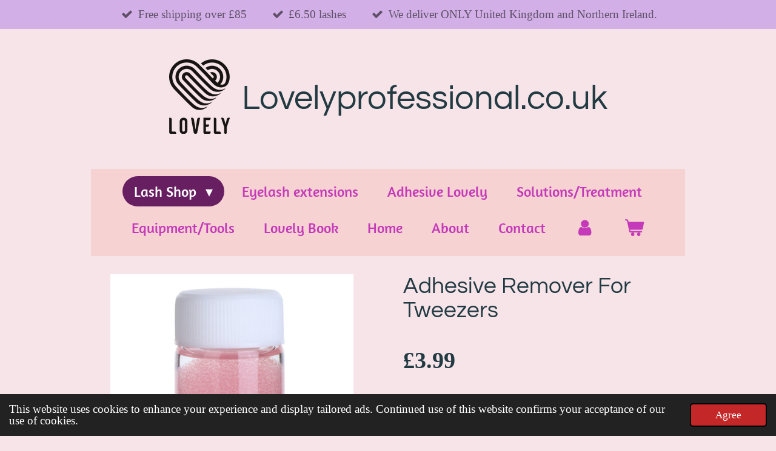

--- FILE ---
content_type: text/html; charset=UTF-8
request_url: https://www.lovelyprofessional.co.uk/product/10325450/adhesive-remover-for-tweezers
body_size: 26193
content:
<!DOCTYPE html>
<html lang="en-GB">
    <head>
        <meta http-equiv="Content-Type" content="text/html; charset=utf-8">
        <meta name="viewport" content="width=device-width, initial-scale=1.0, maximum-scale=5.0">
        <meta http-equiv="X-UA-Compatible" content="IE=edge">
        <link rel="canonical" href="https://www.lovelyprofessional.co.uk/product/10325450/adhesive-remover-for-tweezers">
        <link rel="sitemap" type="application/xml" href="https://www.lovelyprofessional.co.uk/sitemap.xml">
        <meta property="og:title" content="Adhesive Remover For Tweezers | Lovelyprofessional.co.uk">
        <meta property="og:url" content="https://www.lovelyprofessional.co.uk/product/10325450/adhesive-remover-for-tweezers">
        <base href="https://www.lovelyprofessional.co.uk/">
        <meta name="description" property="og:description" content="Every so often your tweezers may need some cleaning because of the glue and we have the&amp;nbsp;product just for that occasion.
Adhesive remover for&amp;nbsp;tweezer,&amp;nbsp;removes glue residue in seconds. The tweezers cleaner&amp;nbsp;contains a sponge ball when gently pressed against will help remove the residue safely and efficiently from the tweezers.
Caution:
Avoid dipping tweezers which are coated into the solution.">
                <script nonce="0501b36d7fa1cae142b856d29925b06b">
            
            window.JOUWWEB = window.JOUWWEB || {};
            window.JOUWWEB.application = window.JOUWWEB.application || {};
            window.JOUWWEB.application = {"backends":[{"domain":"jouwweb.nl","freeDomain":"jouwweb.site"},{"domain":"webador.com","freeDomain":"webadorsite.com"},{"domain":"webador.de","freeDomain":"webadorsite.com"},{"domain":"webador.fr","freeDomain":"webadorsite.com"},{"domain":"webador.es","freeDomain":"webadorsite.com"},{"domain":"webador.it","freeDomain":"webadorsite.com"},{"domain":"jouwweb.be","freeDomain":"jouwweb.site"},{"domain":"webador.ie","freeDomain":"webadorsite.com"},{"domain":"webador.co.uk","freeDomain":"webadorsite.com"},{"domain":"webador.at","freeDomain":"webadorsite.com"},{"domain":"webador.be","freeDomain":"webadorsite.com"},{"domain":"webador.ch","freeDomain":"webadorsite.com"},{"domain":"webador.ch","freeDomain":"webadorsite.com"},{"domain":"webador.mx","freeDomain":"webadorsite.com"},{"domain":"webador.com","freeDomain":"webadorsite.com"},{"domain":"webador.dk","freeDomain":"webadorsite.com"},{"domain":"webador.se","freeDomain":"webadorsite.com"},{"domain":"webador.no","freeDomain":"webadorsite.com"},{"domain":"webador.fi","freeDomain":"webadorsite.com"},{"domain":"webador.ca","freeDomain":"webadorsite.com"},{"domain":"webador.ca","freeDomain":"webadorsite.com"},{"domain":"webador.pl","freeDomain":"webadorsite.com"},{"domain":"webador.com.au","freeDomain":"webadorsite.com"},{"domain":"webador.nz","freeDomain":"webadorsite.com"}],"editorLocale":"en-GB","editorTimezone":"Europe\/London","editorLanguage":"en","analytics4TrackingId":"G-E6PZPGE4QM","analyticsDimensions":[],"backendDomain":"www.webador.com","backendShortDomain":"webador.com","backendKey":"webador-com","freeWebsiteDomain":"webadorsite.com","noSsl":false,"build":{"reference":"fec0291"},"linkHostnames":["www.jouwweb.nl","www.webador.com","www.webador.de","www.webador.fr","www.webador.es","www.webador.it","www.jouwweb.be","www.webador.ie","www.webador.co.uk","www.webador.at","www.webador.be","www.webador.ch","fr.webador.ch","www.webador.mx","es.webador.com","www.webador.dk","www.webador.se","www.webador.no","www.webador.fi","www.webador.ca","fr.webador.ca","www.webador.pl","www.webador.com.au","www.webador.nz"],"assetsUrl":"https:\/\/assets.jwwb.nl","loginUrl":"https:\/\/www.webador.com\/login","publishUrl":"https:\/\/www.webador.com\/v2\/website\/2677759\/publish-proxy","adminUserOrIp":false,"pricing":{"plans":{"lite":{"amount":"800","currency":"USD"},"pro":{"amount":"1400","currency":"USD"},"business":{"amount":"2800","currency":"USD"}},"yearlyDiscount":{"price":{"amount":"4800","currency":"GBP"},"ratio":0.19,"percent":"19%","discountPrice":{"amount":"4800","currency":"GBP"},"termPricePerMonth":{"amount":"2100","currency":"GBP"},"termPricePerYear":{"amount":"20400","currency":"GBP"}}},"hcUrl":{"add-product-variants":"https:\/\/help.webador.com\/hc\/en-us\/articles\/29426751649809","basic-vs-advanced-shipping":"https:\/\/help.webador.com\/hc\/en-us\/articles\/29426731685777","html-in-head":"https:\/\/help.webador.com\/hc\/en-us\/articles\/29426689990033","link-domain-name":"https:\/\/help.webador.com\/hc\/en-us\/articles\/29426688803345","optimize-for-mobile":"https:\/\/help.webador.com\/hc\/en-us\/articles\/29426707033617","seo":"https:\/\/help.webador.com\/hc\/en-us\/categories\/29387178511377","transfer-domain-name":"https:\/\/help.webador.com\/hc\/en-us\/articles\/29426715688209","website-not-secure":"https:\/\/help.webador.com\/hc\/en-us\/articles\/29426706659729"}};
            window.JOUWWEB.brand = {"type":"webador","name":"Webador","domain":"Webador.com","supportEmail":"support@webador.com"};
                    
                window.JOUWWEB = window.JOUWWEB || {};
                window.JOUWWEB.websiteRendering = {"locale":"en-GB","timezone":"Europe\/London","routes":{"api\/upload\/product-field":"\/_api\/upload\/product-field","checkout\/cart":"\/cart","payment":"\/complete-order\/:publicOrderId","payment\/forward":"\/complete-order\/:publicOrderId\/forward","public-order":"\/order\/:publicOrderId","checkout\/authorize":"\/cart\/authorize\/:gateway","wishlist":"\/wishlist"}};
                                                    window.JOUWWEB.website = {"id":2677759,"locale":"en-GB","enabled":true,"title":"Lovelyprofessional.co.uk","hasTitle":false,"roleOfLoggedInUser":null,"ownerLocale":"en-GB","plan":"business","freeWebsiteDomain":"webadorsite.com","backendKey":"webador-co-uk","currency":"GBP","defaultLocale":"en-GB","url":"https:\/\/www.lovelyprofessional.co.uk\/","homepageSegmentId":10358009,"category":"website","isOffline":false,"isPublished":true,"locales":["en-GB"],"allowed":{"ads":false,"credits":true,"externalLinks":true,"slideshow":true,"customDefaultSlideshow":true,"hostedAlbums":true,"moderators":true,"mailboxQuota":10,"statisticsVisitors":true,"statisticsDetailed":true,"statisticsMonths":-1,"favicon":true,"password":true,"freeDomains":1,"freeMailAccounts":1,"canUseLanguages":false,"fileUpload":true,"legacyFontSize":false,"webshop":true,"products":-1,"imageText":false,"search":true,"audioUpload":true,"videoUpload":5000,"allowDangerousForms":false,"allowHtmlCode":true,"mobileBar":true,"sidebar":false,"poll":false,"allowCustomForms":true,"allowBusinessListing":true,"allowCustomAnalytics":true,"allowAccountingLink":true,"digitalProducts":true,"sitemapElement":false},"mobileBar":{"enabled":true,"theme":"accent","email":{"active":true,"value":"lovelyprofessional.uk@gmail.com"},"location":{"active":false},"phone":{"active":false},"whatsapp":{"active":true,"value":"+447767236215"},"social":{"active":true,"network":"instagram","value":"lovelylashes_uk"}},"webshop":{"enabled":true,"currency":"GBP","taxEnabled":false,"taxInclusive":true,"vatDisclaimerVisible":false,"orderNotice":null,"orderConfirmation":null,"freeShipping":true,"freeShippingAmount":"85.00","shippingDisclaimerVisible":false,"pickupAllowed":false,"couponAllowed":true,"detailsPageAvailable":true,"socialMediaVisible":true,"termsPage":null,"termsPageUrl":null,"extraTerms":null,"pricingVisible":true,"orderButtonVisible":true,"shippingAdvanced":false,"shippingAdvancedBackEnd":false,"soldOutVisible":true,"backInStockNotificationEnabled":true,"canAddProducts":true,"nextOrderNumber":6708,"allowedServicePoints":[],"sendcloudConfigured":false,"sendcloudFallbackPublicKey":"a3d50033a59b4a598f1d7ce7e72aafdf","taxExemptionAllowed":true,"invoiceComment":"No VAT to pay. Payment due within 14 days of invoice. E&OE.Payment by credit card or bank transfer.","emptyCartVisible":true,"minimumOrderPrice":null,"productNumbersEnabled":false,"wishlistEnabled":true,"hideTaxOnCart":false},"isTreatedAsWebshop":true};                            window.JOUWWEB.cart = {"products":[],"coupon":null,"shippingCountryCode":null,"shippingChoice":null,"breakdown":[]};                            window.JOUWWEB.scripts = ["website-rendering\/webshop"];                        window.parent.JOUWWEB.colorPalette = window.JOUWWEB.colorPalette;
        </script>
                <title>Adhesive Remover For Tweezers | Lovelyprofessional.co.uk</title>
                                            <link href="https://primary.jwwb.nl/public/j/k/d/temp-cueoxwxrpwnqdnwnanup/touch-icon-iphone.png?bust=1670541330" rel="apple-touch-icon" sizes="60x60">                                                <link href="https://primary.jwwb.nl/public/j/k/d/temp-cueoxwxrpwnqdnwnanup/touch-icon-ipad.png?bust=1670541330" rel="apple-touch-icon" sizes="76x76">                                                <link href="https://primary.jwwb.nl/public/j/k/d/temp-cueoxwxrpwnqdnwnanup/touch-icon-iphone-retina.png?bust=1670541330" rel="apple-touch-icon" sizes="120x120">                                                <link href="https://primary.jwwb.nl/public/j/k/d/temp-cueoxwxrpwnqdnwnanup/touch-icon-ipad-retina.png?bust=1670541330" rel="apple-touch-icon" sizes="152x152">                                                <link href="https://primary.jwwb.nl/public/j/k/d/temp-cueoxwxrpwnqdnwnanup/favicon.png?bust=1670541330" rel="shortcut icon">                                                <link href="https://primary.jwwb.nl/public/j/k/d/temp-cueoxwxrpwnqdnwnanup/favicon.png?bust=1670541330" rel="icon">                                        <meta property="og:image" content="https&#x3A;&#x2F;&#x2F;primary.jwwb.nl&#x2F;public&#x2F;j&#x2F;k&#x2F;d&#x2F;temp-cueoxwxrpwnqdnwnanup&#x2F;0zn5rm&#x2F;screenshot2023-04-14at205916.png">
                    <meta property="og:image" content="https&#x3A;&#x2F;&#x2F;primary.jwwb.nl&#x2F;public&#x2F;j&#x2F;k&#x2F;d&#x2F;temp-cueoxwxrpwnqdnwnanup&#x2F;e17goe&#x2F;screenshot2023-04-14at205833.png">
                    <meta property="og:image" content="https&#x3A;&#x2F;&#x2F;primary.jwwb.nl&#x2F;public&#x2F;j&#x2F;k&#x2F;d&#x2F;temp-cueoxwxrpwnqdnwnanup&#x2F;3zlvvb&#x2F;screenshot2023-04-14at205703.png">
                                    <meta name="twitter:card" content="summary_large_image">
                        <meta property="twitter:image" content="https&#x3A;&#x2F;&#x2F;primary.jwwb.nl&#x2F;public&#x2F;j&#x2F;k&#x2F;d&#x2F;temp-cueoxwxrpwnqdnwnanup&#x2F;0zn5rm&#x2F;screenshot2023-04-14at205916.png">
                                                    <script src="https://www.google.com/recaptcha/enterprise.js?hl=en&amp;render=explicit" nonce="0501b36d7fa1cae142b856d29925b06b" data-turbo-track="reload"></script>
<script src="https://plausible.io/js/script.manual.js" nonce="0501b36d7fa1cae142b856d29925b06b" data-turbo-track="reload" defer data-domain="shard9.jouwweb.nl"></script>
<link rel="stylesheet" type="text/css" href="https://gfonts.jwwb.nl/css?display=fallback&amp;family=Questrial%3A400%2C700%2C400italic%2C700italic%7CAmaranth%3A400%2C700%2C400italic%2C700italic" nonce="0501b36d7fa1cae142b856d29925b06b" data-turbo-track="dynamic">
<script src="https://assets.jwwb.nl/assets/build/website-rendering/en-GB.js?bust=fe80546e0ac60ffdf7e0" nonce="0501b36d7fa1cae142b856d29925b06b" data-turbo-track="reload" defer></script>
<script src="https://assets.jwwb.nl/assets/website-rendering/runtime.e9aaeab0c631cbd69aaa.js?bust=0df1501923f96b249330" nonce="0501b36d7fa1cae142b856d29925b06b" data-turbo-track="reload" defer></script>
<script src="https://assets.jwwb.nl/assets/website-rendering/103.3d75ec3708e54af67f50.js?bust=cb0aa3c978e146edbd0d" nonce="0501b36d7fa1cae142b856d29925b06b" data-turbo-track="reload" defer></script>
<script src="https://assets.jwwb.nl/assets/website-rendering/main.f656389ec507dc20f0cb.js?bust=d20d7cd648ba41ec2448" nonce="0501b36d7fa1cae142b856d29925b06b" data-turbo-track="reload" defer></script>
<link rel="preload" href="https://assets.jwwb.nl/assets/website-rendering/styles.e258e1c0caffe3e22b8c.css?bust=00dff845dced716b5f3e" as="style">
<link rel="preload" href="https://assets.jwwb.nl/assets/website-rendering/fonts/icons-website-rendering/font/website-rendering.woff2?bust=bd2797014f9452dadc8e" as="font" crossorigin>
<link rel="preconnect" href="https://gfonts.jwwb.nl">
<link rel="stylesheet" type="text/css" href="https://assets.jwwb.nl/assets/website-rendering/styles.e258e1c0caffe3e22b8c.css?bust=00dff845dced716b5f3e" nonce="0501b36d7fa1cae142b856d29925b06b" data-turbo-track="dynamic">
<link rel="preconnect" href="https://assets.jwwb.nl">
<link rel="stylesheet" type="text/css" href="https://primary.jwwb.nl/public/j/k/d/temp-cueoxwxrpwnqdnwnanup/style.css?bust=1768692489" nonce="0501b36d7fa1cae142b856d29925b06b" data-turbo-track="dynamic">    </head>
    <body
        id="top"
        class="jw-is-no-slideshow jw-header-is-image-text jw-is-segment-product jw-is-frontend jw-is-no-sidebar jw-is-messagebar jw-is-no-touch-device jw-is-no-mobile"
                                    data-jouwweb-page="10325450"
                                                data-jouwweb-segment-id="10325450"
                                                data-jouwweb-segment-type="product"
                                                data-template-threshold="1020"
                                                data-template-name="clean&#x7C;blanco"
                            itemscope
        itemtype="https://schema.org/Product"
    >
                                    <meta itemprop="url" content="https://www.lovelyprofessional.co.uk/product/10325450/adhesive-remover-for-tweezers">
        <a href="#main-content" class="jw-skip-link">
            Skip to main content        </a>
        <div class="jw-background"></div>
        <div class="jw-body">
            <div class="jw-mobile-menu jw-mobile-is-text js-mobile-menu">
            <button
            type="button"
            class="jw-mobile-menu__button jw-mobile-toggle"
            aria-label="Toggle menu"
        >
            <span class="jw-icon-burger"></span>
        </button>
        <div class="jw-mobile-header jw-mobile-header--image-text">
        <a            class="jw-mobile-header-content"
                            href="/"
                        >
                            <img class="jw-mobile-logo jw-mobile-logo--square" src="https://primary.jwwb.nl/public/j/k/d/temp-cueoxwxrpwnqdnwnanup/wa8anl/logoheart-3.png?enable-io=true&amp;enable=upscale&amp;height=70" srcset="https://primary.jwwb.nl/public/j/k/d/temp-cueoxwxrpwnqdnwnanup/wa8anl/logoheart-3.png?enable-io=true&amp;enable=upscale&amp;height=70 1x, https://primary.jwwb.nl/public/j/k/d/temp-cueoxwxrpwnqdnwnanup/wa8anl/logoheart-3.png?enable-io=true&amp;enable=upscale&amp;height=140&amp;quality=70 2x" alt="Lovelyprofessional.co.uk" title="Lovelyprofessional.co.uk">                                        <div class="jw-mobile-text">
                    Lovelyprofessional.co.uk                </div>
                    </a>
    </div>

        <a
        href="/cart"
        class="jw-mobile-menu__button jw-mobile-header-cart"
        aria-label="View cart"
    >
        <span class="jw-icon-badge-wrapper">
            <span class="website-rendering-icon-basket" aria-hidden="true"></span>
            <span class="jw-icon-badge hidden" aria-hidden="true"></span>
        </span>
    </a>
    
    </div>
            <div class="message-bar message-bar--accent"><div class="message-bar__container"><ul class="message-bar-usps"><li class="message-bar-usps__item"><i class="website-rendering-icon-ok"></i><span>Free shipping over £85</span></li><li class="message-bar-usps__item"><i class="website-rendering-icon-ok"></i><span>£6.50 lashes</span></li><li class="message-bar-usps__item"><i class="website-rendering-icon-ok"></i><span>We deliver ONLY United Kingdom and Northern Ireland.</span></li></ul></div></div><div class="topmenu">
    <header>
        <div class="topmenu-inner js-topbar-content-container">
            <div class="jw-header-logo">
            <div
    id="jw-header-image-container"
    class="jw-header jw-header-image jw-header-image-toggle"
    style="flex-basis: 100px; max-width: 100px; flex-shrink: 1;"
>
            <a href="/">
        <img id="jw-header-image" data-image-id="67634650" srcset="https://primary.jwwb.nl/public/j/k/d/temp-cueoxwxrpwnqdnwnanup/wa8anl/logoheart-3.png?enable-io=true&amp;width=100 100w, https://primary.jwwb.nl/public/j/k/d/temp-cueoxwxrpwnqdnwnanup/wa8anl/logoheart-3.png?enable-io=true&amp;width=200 200w" class="jw-header-image" title="Lovelyprofessional.co.uk" style="" sizes="100px" width="100" height="123" intrinsicsize="100.00 x 123.00" alt="Lovelyprofessional.co.uk">                </a>
    </div>
        <div
    class="jw-header jw-header-title-container jw-header-text jw-header-text-toggle"
    data-stylable="true"
>
    <a        id="jw-header-title"
        class="jw-header-title"
                    href="/"
            >
        Lovelyprofessional.co.uk    </a>
</div>
</div>
            <nav class="menu jw-menu-copy">
                <ul
    id="jw-menu"
    class="jw-menu jw-menu-horizontal"
            >
            <li
    class="jw-menu-item jw-menu-has-submenu jw-menu-is-active"
>
        <a        class="jw-menu-link js-active-menu-item"
        href="/"                                            data-page-link-id="10358009"
                            >
                <span class="">
            Lash Shop        </span>
                    <span class="jw-arrow jw-arrow-toplevel"></span>
            </a>
                    <ul
            class="jw-submenu"
                    >
                            <li
    class="jw-menu-item"
>
        <a        class="jw-menu-link"
        href="/eyelash-extensions"                                            data-page-link-id="10358053"
                            >
                <span class="">
            Eyelash extensions        </span>
            </a>
                </li>
                            <li
    class="jw-menu-item"
>
        <a        class="jw-menu-link"
        href="/adhesive-lovely"                                            data-page-link-id="10358067"
                            >
                <span class="">
            Adhesive Lovely        </span>
            </a>
                </li>
                            <li
    class="jw-menu-item"
>
        <a        class="jw-menu-link"
        href="/solutions-treatment"                                            data-page-link-id="10358090"
                            >
                <span class="">
            Solutions/Treatment        </span>
            </a>
                </li>
                            <li
    class="jw-menu-item"
>
        <a        class="jw-menu-link"
        href="/equipment-tools"                                            data-page-link-id="10358099"
                            >
                <span class="">
            Equipment/Tools        </span>
            </a>
                </li>
                            <li
    class="jw-menu-item"
>
        <a        class="jw-menu-link"
        href="/lovely-book"                                            data-page-link-id="10358127"
                            >
                <span class="">
            Lovely Book        </span>
            </a>
                </li>
                    </ul>
        </li>
            <li
    class="jw-menu-item"
>
        <a        class="jw-menu-link"
        href="/eyelash-extensions-1"                                            data-page-link-id="10408934"
                            >
                <span class="">
            Eyelash extensions        </span>
            </a>
                </li>
            <li
    class="jw-menu-item"
>
        <a        class="jw-menu-link"
        href="/adhesive-lovely-1"                                            data-page-link-id="10408939"
                            >
                <span class="">
            Adhesive Lovely        </span>
            </a>
                </li>
            <li
    class="jw-menu-item"
>
        <a        class="jw-menu-link"
        href="/solutions-treatment-1"                                            data-page-link-id="10408941"
                            >
                <span class="">
            Solutions/Treatment        </span>
            </a>
                </li>
            <li
    class="jw-menu-item"
>
        <a        class="jw-menu-link"
        href="/equipment-tools-1"                                            data-page-link-id="10408942"
                            >
                <span class="">
            Equipment/Tools        </span>
            </a>
                </li>
            <li
    class="jw-menu-item"
>
        <a        class="jw-menu-link"
        href="/lovely-book-1"                                            data-page-link-id="10408943"
                            >
                <span class="">
            Lovely Book        </span>
            </a>
                </li>
            <li
    class="jw-menu-item"
>
        <a        class="jw-menu-link"
        href="/home"                                            data-page-link-id="10355643"
                            >
                <span class="">
            Home        </span>
            </a>
                </li>
            <li
    class="jw-menu-item"
>
        <a        class="jw-menu-link"
        href="/about"                                            data-page-link-id="10355644"
                            >
                <span class="">
            About        </span>
            </a>
                </li>
            <li
    class="jw-menu-item"
>
        <a        class="jw-menu-link"
        href="/contact"                                            data-page-link-id="10355645"
                            >
                <span class="">
            Contact        </span>
            </a>
                </li>
            <li
    class="jw-menu-item"
>
        <a        class="jw-menu-link jw-menu-link--icon"
        href="/account"                                                            title="Account"
            >
                                <span class="website-rendering-icon-user"></span>
                            <span class="hidden-desktop-horizontal-menu">
            Account        </span>
            </a>
                </li>
            <li
    class="jw-menu-item jw-menu-wishlist-item js-menu-wishlist-item jw-menu-wishlist-item--hidden"
>
        <a        class="jw-menu-link jw-menu-link--icon"
        href="/wishlist"                                                            title="Wishlist"
            >
                                    <span class="jw-icon-badge-wrapper">
                        <span class="website-rendering-icon-heart"></span>
                                            <span class="jw-icon-badge hidden">
                    0                </span>
                            <span class="hidden-desktop-horizontal-menu">
            Wishlist        </span>
            </a>
                </li>
            <li
    class="jw-menu-item js-menu-cart-item "
>
        <a        class="jw-menu-link jw-menu-link--icon"
        href="/cart"                                                            title="Cart"
            >
                                    <span class="jw-icon-badge-wrapper">
                        <span class="website-rendering-icon-basket"></span>
                                            <span class="jw-icon-badge hidden">
                    0                </span>
                            <span class="hidden-desktop-horizontal-menu">
            Cart        </span>
            </a>
                </li>
    
    </ul>

    <script nonce="0501b36d7fa1cae142b856d29925b06b" id="jw-mobile-menu-template" type="text/template">
        <ul id="jw-menu" class="jw-menu jw-menu-horizontal jw-menu-spacing--mobile-bar">
                            <li
    class="jw-menu-item jw-menu-has-submenu jw-menu-is-active"
>
        <a        class="jw-menu-link js-active-menu-item"
        href="/"                                            data-page-link-id="10358009"
                            >
                <span class="">
            Lash Shop        </span>
                    <span class="jw-arrow jw-arrow-toplevel"></span>
            </a>
                    <ul
            class="jw-submenu"
                    >
                            <li
    class="jw-menu-item"
>
        <a        class="jw-menu-link"
        href="/eyelash-extensions"                                            data-page-link-id="10358053"
                            >
                <span class="">
            Eyelash extensions        </span>
            </a>
                </li>
                            <li
    class="jw-menu-item"
>
        <a        class="jw-menu-link"
        href="/adhesive-lovely"                                            data-page-link-id="10358067"
                            >
                <span class="">
            Adhesive Lovely        </span>
            </a>
                </li>
                            <li
    class="jw-menu-item"
>
        <a        class="jw-menu-link"
        href="/solutions-treatment"                                            data-page-link-id="10358090"
                            >
                <span class="">
            Solutions/Treatment        </span>
            </a>
                </li>
                            <li
    class="jw-menu-item"
>
        <a        class="jw-menu-link"
        href="/equipment-tools"                                            data-page-link-id="10358099"
                            >
                <span class="">
            Equipment/Tools        </span>
            </a>
                </li>
                            <li
    class="jw-menu-item"
>
        <a        class="jw-menu-link"
        href="/lovely-book"                                            data-page-link-id="10358127"
                            >
                <span class="">
            Lovely Book        </span>
            </a>
                </li>
                    </ul>
        </li>
                            <li
    class="jw-menu-item"
>
        <a        class="jw-menu-link"
        href="/eyelash-extensions-1"                                            data-page-link-id="10408934"
                            >
                <span class="">
            Eyelash extensions        </span>
            </a>
                </li>
                            <li
    class="jw-menu-item"
>
        <a        class="jw-menu-link"
        href="/adhesive-lovely-1"                                            data-page-link-id="10408939"
                            >
                <span class="">
            Adhesive Lovely        </span>
            </a>
                </li>
                            <li
    class="jw-menu-item"
>
        <a        class="jw-menu-link"
        href="/solutions-treatment-1"                                            data-page-link-id="10408941"
                            >
                <span class="">
            Solutions/Treatment        </span>
            </a>
                </li>
                            <li
    class="jw-menu-item"
>
        <a        class="jw-menu-link"
        href="/equipment-tools-1"                                            data-page-link-id="10408942"
                            >
                <span class="">
            Equipment/Tools        </span>
            </a>
                </li>
                            <li
    class="jw-menu-item"
>
        <a        class="jw-menu-link"
        href="/lovely-book-1"                                            data-page-link-id="10408943"
                            >
                <span class="">
            Lovely Book        </span>
            </a>
                </li>
                            <li
    class="jw-menu-item"
>
        <a        class="jw-menu-link"
        href="/home"                                            data-page-link-id="10355643"
                            >
                <span class="">
            Home        </span>
            </a>
                </li>
                            <li
    class="jw-menu-item"
>
        <a        class="jw-menu-link"
        href="/about"                                            data-page-link-id="10355644"
                            >
                <span class="">
            About        </span>
            </a>
                </li>
                            <li
    class="jw-menu-item"
>
        <a        class="jw-menu-link"
        href="/contact"                                            data-page-link-id="10355645"
                            >
                <span class="">
            Contact        </span>
            </a>
                </li>
                            <li
    class="jw-menu-item"
>
        <a        class="jw-menu-link jw-menu-link--icon"
        href="/account"                                                            title="Account"
            >
                                <span class="website-rendering-icon-user"></span>
                            <span class="hidden-desktop-horizontal-menu">
            Account        </span>
            </a>
                </li>
                            <li
    class="jw-menu-item jw-menu-wishlist-item js-menu-wishlist-item jw-menu-wishlist-item--hidden"
>
        <a        class="jw-menu-link jw-menu-link--icon"
        href="/wishlist"                                                            title="Wishlist"
            >
                                    <span class="jw-icon-badge-wrapper">
                        <span class="website-rendering-icon-heart"></span>
                                            <span class="jw-icon-badge hidden">
                    0                </span>
                            <span class="hidden-desktop-horizontal-menu">
            Wishlist        </span>
            </a>
                </li>
            
                    </ul>
    </script>
            </nav>
        </div>
    </header>
</div>
<script nonce="0501b36d7fa1cae142b856d29925b06b">
    var backgroundElement = document.querySelector('.jw-background');

    JOUWWEB.templateConfig = {
        header: {
            selector: '.topmenu',
            mobileSelector: '.jw-mobile-menu',
            updatePusher: function (height, state) {

                if (state === 'desktop') {
                    // Expose the header height as a custom property so
                    // we can use this to set the background height in CSS.
                    if (backgroundElement && height) {
                        backgroundElement.setAttribute('style', '--header-height: ' + height + 'px;');
                    }
                } else if (state === 'mobile') {
                    $('.jw-menu-clone .jw-menu').css('margin-top', height);
                }
            },
        },
    };
</script>
<div class="main-content">
    
<main id="main-content" class="block-content">
    <div data-section-name="content" class="jw-section jw-section-content jw-responsive">
        <div class="jw-strip jw-strip--default jw-strip--style-color jw-strip--primary jw-strip--color-default jw-strip--padding-start"><div class="jw-strip__content-container"><div class="jw-strip__content jw-responsive">    
                        <div
        class="product-page js-product-container"
        data-webshop-product="&#x7B;&quot;id&quot;&#x3A;10325450,&quot;title&quot;&#x3A;&quot;Adhesive&#x20;Remover&#x20;For&#x20;Tweezers&quot;,&quot;url&quot;&#x3A;&quot;&#x5C;&#x2F;product&#x5C;&#x2F;10325450&#x5C;&#x2F;adhesive-remover-for-tweezers&quot;,&quot;variants&quot;&#x3A;&#x5B;&#x7B;&quot;id&quot;&#x3A;34415445,&quot;stock&quot;&#x3A;10,&quot;limited&quot;&#x3A;false,&quot;propertyValueIds&quot;&#x3A;&#x5B;&#x5D;&#x7D;&#x5D;,&quot;image&quot;&#x3A;&#x7B;&quot;id&quot;&#x3A;82224809,&quot;url&quot;&#x3A;&quot;https&#x3A;&#x5C;&#x2F;&#x5C;&#x2F;primary.jwwb.nl&#x5C;&#x2F;public&#x5C;&#x2F;j&#x5C;&#x2F;k&#x5C;&#x2F;d&#x5C;&#x2F;temp-cueoxwxrpwnqdnwnanup&#x5C;&#x2F;screenshot2023-04-14at205916.png&quot;,&quot;width&quot;&#x3A;759,&quot;height&quot;&#x3A;881&#x7D;&#x7D;"
        data-is-detail-view="1"
    >
                <div class="product-page__top">
            <h1 class="product-page__heading" itemprop="name">
                Adhesive Remover For Tweezers            </h1>
                                </div>
                                <div class="product-page__image-container">
                <div
                    class="image-gallery"
                    role="group"
                    aria-roledescription="carousel"
                    aria-label="Product images"
                >
                    <div class="image-gallery__main">
                        <div
                            class="image-gallery__slides"
                            aria-live="polite"
                            aria-atomic="false"
                        >
                                                                                            <div
                                    class="image-gallery__slide-container"
                                    role="group"
                                    aria-roledescription="slide"
                                    aria-hidden="false"
                                    aria-label="1 of 3"
                                >
                                    <a
                                        class="image-gallery__slide-item"
                                        href="https://primary.jwwb.nl/public/j/k/d/temp-cueoxwxrpwnqdnwnanup/0zn5rm/screenshot2023-04-14at205916.png"
                                        data-width="759"
                                        data-height="881"
                                        data-image-id="82224809"
                                        tabindex="0"
                                    >
                                        <div class="image-gallery__slide-image">
                                            <img
                                                                                                    itemprop="image"
                                                    alt="Adhesive&#x20;Remover&#x20;For&#x20;Tweezers"
                                                                                                src="https://primary.jwwb.nl/public/j/k/d/temp-cueoxwxrpwnqdnwnanup/screenshot2023-04-14at205916.png?enable-io=true&enable=upscale&width=600"
                                                srcset="https://primary.jwwb.nl/public/j/k/d/temp-cueoxwxrpwnqdnwnanup/0zn5rm/screenshot2023-04-14at205916.png?enable-io=true&width=600 600w"
                                                sizes="(min-width: 1020px) 50vw, 100vw"
                                                width="759"
                                                height="881"
                                            >
                                        </div>
                                    </a>
                                </div>
                                                                                            <div
                                    class="image-gallery__slide-container"
                                    role="group"
                                    aria-roledescription="slide"
                                    aria-hidden="true"
                                    aria-label="2 of 3"
                                >
                                    <a
                                        class="image-gallery__slide-item"
                                        href="https://primary.jwwb.nl/public/j/k/d/temp-cueoxwxrpwnqdnwnanup/e17goe/screenshot2023-04-14at205833.png"
                                        data-width="861"
                                        data-height="916"
                                        data-image-id="82224811"
                                        tabindex="-1"
                                    >
                                        <div class="image-gallery__slide-image">
                                            <img
                                                                                                    alt=""
                                                                                                src="https://primary.jwwb.nl/public/j/k/d/temp-cueoxwxrpwnqdnwnanup/screenshot2023-04-14at205833.png?enable-io=true&enable=upscale&width=600"
                                                srcset="https://primary.jwwb.nl/public/j/k/d/temp-cueoxwxrpwnqdnwnanup/e17goe/screenshot2023-04-14at205833.png?enable-io=true&width=600 600w"
                                                sizes="(min-width: 1020px) 50vw, 100vw"
                                                width="861"
                                                height="916"
                                            >
                                        </div>
                                    </a>
                                </div>
                                                                                            <div
                                    class="image-gallery__slide-container"
                                    role="group"
                                    aria-roledescription="slide"
                                    aria-hidden="true"
                                    aria-label="3 of 3"
                                >
                                    <a
                                        class="image-gallery__slide-item"
                                        href="https://primary.jwwb.nl/public/j/k/d/temp-cueoxwxrpwnqdnwnanup/3zlvvb/screenshot2023-04-14at205703.png"
                                        data-width="705"
                                        data-height="1018"
                                        data-image-id="82224810"
                                        tabindex="-1"
                                    >
                                        <div class="image-gallery__slide-image">
                                            <img
                                                                                                    alt=""
                                                                                                src="https://primary.jwwb.nl/public/j/k/d/temp-cueoxwxrpwnqdnwnanup/screenshot2023-04-14at205703.png?enable-io=true&enable=upscale&width=600"
                                                srcset="https://primary.jwwb.nl/public/j/k/d/temp-cueoxwxrpwnqdnwnanup/3zlvvb/screenshot2023-04-14at205703.png?enable-io=true&width=600 600w"
                                                sizes="(min-width: 1020px) 50vw, 100vw"
                                                width="705"
                                                height="1018"
                                            >
                                        </div>
                                    </a>
                                </div>
                                                    </div>
                        <div class="image-gallery__controls">
                            <button
                                type="button"
                                class="image-gallery__control image-gallery__control--prev image-gallery__control--disabled"
                                aria-label="Previous image"
                            >
                                <span class="website-rendering-icon-left-open-big"></span>
                            </button>
                            <button
                                type="button"
                                class="image-gallery__control image-gallery__control--next"
                                aria-label="Next image"
                            >
                                <span class="website-rendering-icon-right-open-big"></span>
                            </button>
                        </div>
                    </div>
                                            <div
                            class="image-gallery__thumbnails"
                            role="group"
                            aria-label="Choose image to display."
                        >
                                                                                            <a
                                    class="image-gallery__thumbnail-item image-gallery__thumbnail-item--active"
                                    role="button"
                                    aria-disabled="true"
                                    aria-label="1 of 3"
                                    href="https://primary.jwwb.nl/public/j/k/d/temp-cueoxwxrpwnqdnwnanup/0zn5rm/screenshot2023-04-14at205916.png"
                                    data-image-id="82224809"
                                >
                                    <div class="image-gallery__thumbnail-image">
                                        <img
                                            srcset="https://primary.jwwb.nl/public/j/k/d/temp-cueoxwxrpwnqdnwnanup/screenshot2023-04-14at205916.png?enable-io=true&enable=upscale&fit=bounds&width=100&height=100 1x, https://primary.jwwb.nl/public/j/k/d/temp-cueoxwxrpwnqdnwnanup/screenshot2023-04-14at205916.png?enable-io=true&enable=upscale&fit=bounds&width=200&height=200 2x"
                                            alt=""
                                            width="100"
                                            height="100"
                                        >
                                    </div>
                                </a>
                                                                                            <a
                                    class="image-gallery__thumbnail-item"
                                    role="button"
                                    aria-disabled="false"
                                    aria-label="2 of 3"
                                    href="https://primary.jwwb.nl/public/j/k/d/temp-cueoxwxrpwnqdnwnanup/e17goe/screenshot2023-04-14at205833.png"
                                    data-image-id="82224811"
                                >
                                    <div class="image-gallery__thumbnail-image">
                                        <img
                                            srcset="https://primary.jwwb.nl/public/j/k/d/temp-cueoxwxrpwnqdnwnanup/screenshot2023-04-14at205833.png?enable-io=true&enable=upscale&fit=bounds&width=100&height=100 1x, https://primary.jwwb.nl/public/j/k/d/temp-cueoxwxrpwnqdnwnanup/screenshot2023-04-14at205833.png?enable-io=true&enable=upscale&fit=bounds&width=200&height=200 2x"
                                            alt=""
                                            width="100"
                                            height="100"
                                        >
                                    </div>
                                </a>
                                                                                            <a
                                    class="image-gallery__thumbnail-item"
                                    role="button"
                                    aria-disabled="false"
                                    aria-label="3 of 3"
                                    href="https://primary.jwwb.nl/public/j/k/d/temp-cueoxwxrpwnqdnwnanup/3zlvvb/screenshot2023-04-14at205703.png"
                                    data-image-id="82224810"
                                >
                                    <div class="image-gallery__thumbnail-image">
                                        <img
                                            srcset="https://primary.jwwb.nl/public/j/k/d/temp-cueoxwxrpwnqdnwnanup/screenshot2023-04-14at205703.png?enable-io=true&enable=upscale&fit=bounds&width=100&height=100 1x, https://primary.jwwb.nl/public/j/k/d/temp-cueoxwxrpwnqdnwnanup/screenshot2023-04-14at205703.png?enable-io=true&enable=upscale&fit=bounds&width=200&height=200 2x"
                                            alt=""
                                            width="100"
                                            height="100"
                                        >
                                    </div>
                                </a>
                                                    </div>
                                    </div>
            </div>
                <div class="product-page__container">
            <div itemprop="offers" itemscope itemtype="https://schema.org/Offer">
                                <meta itemprop="availability" content="https://schema.org/InStock">
                                                        <meta itemprop="price" content="3.99">
                    <meta itemprop="priceCurrency" content="GBP">
                    <div class="product-page__price-container">
                        <div class="product__price js-product-container__price">
                            <span class="product__price__price">£3.99</span>
                        </div>
                        <div class="product__free-shipping-motivator js-product-container__free-shipping-motivator"></div>
                    </div>
                                                </div>
                                    <div class="product-page__button-container">
                                    <div
    class="product-quantity-input"
    data-max-shown-quantity="10"
    data-max-quantity="-1"
    data-product-variant-id="34415445"
    data-removable="false"
    >
    <label>
        <span class="product-quantity-input__label">
            Quantity        </span>
        <input
            min="1"
                        value="1"
            class="jw-element-form-input-text product-quantity-input__input"
            type="number"
                    />
        <select
            class="jw-element-form-input-text product-quantity-input__select hidden"
                    >
        </select>
    </label>
    </div>
                                <button
    type="button"
    class="jw-btn product__add-to-cart js-product-container__button jw-btn--size-medium"
    title="Add&#x20;to&#x20;cart"
        >
    <span>Add to cart</span>
</button>
                
<button
    type="button"
    class="jw-btn jw-btn--icon-only product__add-to-wishlist js-product-container__wishlist-button jw-btn--size-medium"
    title="Add&#x20;to&#x20;wishlist"
    aria-label="Add&#x20;to&#x20;wishlist"
    >
    <span>
        <i class="js-product-container__add-to-wishlist_icon website-rendering-icon-heart-empty" aria-hidden="true"></i>
    </span>
</button>
            </div>
            <div class="product-page__button-notice hidden js-product-container__button-notice"></div>
            
                            <div class="product-page__description" itemprop="description">
                                        <p>Every so often your tweezers may need some cleaning because of the glue and we have the&nbsp;product just for that occasion.</p>
<p>Adhesive remover for<span>&nbsp;tweezer</span>,&nbsp;removes glue residue in seconds. The tweezers cleaner&nbsp;<span>contains a sponge ball when gently pressed against will help remove the residue safely and efficiently from the tweezers.</span></p>
<p><strong>Caution:</strong></p>
<p><span>Avoid dipping tweezers<strong> which are coated</strong> into the solution.</span></p>                </div>
                                                    <div class="product-page__social">
                    <div
    id="jw-element-"
    data-jw-element-id=""
        class="jw-tree-node jw-element jw-social-share jw-node-is-first-child jw-node-is-last-child"
>
    <div class="jw-element-social-share" style="text-align: left">
    <div class="share-button-container share-button-container--buttons-mini share-button-container--align-left jw-element-content">
                                                                <a
                    class="share-button share-button--facebook jw-element-social-share-button jw-element-social-share-button-facebook "
                                            href=""
                        data-href-template="http://www.facebook.com/sharer/sharer.php?u=[url]"
                                                            rel="nofollow noopener noreferrer"
                    target="_blank"
                >
                    <span class="share-button__icon website-rendering-icon-facebook"></span>
                    <span class="share-button__label">Share</span>
                </a>
                                                                            <a
                    class="share-button share-button--twitter jw-element-social-share-button jw-element-social-share-button-twitter "
                                            href=""
                        data-href-template="http://x.com/intent/post?text=[url]"
                                                            rel="nofollow noopener noreferrer"
                    target="_blank"
                >
                    <span class="share-button__icon website-rendering-icon-x-logo"></span>
                    <span class="share-button__label">Share</span>
                </a>
                                                                            <a
                    class="share-button share-button--linkedin jw-element-social-share-button jw-element-social-share-button-linkedin "
                                            href=""
                        data-href-template="http://www.linkedin.com/shareArticle?mini=true&amp;url=[url]"
                                                            rel="nofollow noopener noreferrer"
                    target="_blank"
                >
                    <span class="share-button__icon website-rendering-icon-linkedin"></span>
                    <span class="share-button__label">Share</span>
                </a>
                                                                                        <a
                    class="share-button share-button--whatsapp jw-element-social-share-button jw-element-social-share-button-whatsapp  share-button--mobile-only"
                                            href=""
                        data-href-template="whatsapp://send?text=[url]"
                                                            rel="nofollow noopener noreferrer"
                    target="_blank"
                >
                    <span class="share-button__icon website-rendering-icon-whatsapp"></span>
                    <span class="share-button__label">Share</span>
                </a>
                                    </div>
    </div>
</div>                </div>
                    </div>
    </div>

    </div></div></div>
<div class="product-page__content">
    <div
    id="jw-element-217540585"
    data-jw-element-id="217540585"
        class="jw-tree-node jw-element jw-strip-root jw-tree-container jw-node-is-first-child jw-node-is-last-child"
>
    <div
    id="jw-element-353463969"
    data-jw-element-id="353463969"
        class="jw-tree-node jw-element jw-strip jw-tree-container jw-tree-container--empty jw-strip--default jw-strip--style-color jw-strip--color-default jw-strip--padding-both jw-node-is-first-child jw-strip--primary jw-node-is-last-child"
>
    <div class="jw-strip__content-container"><div class="jw-strip__content jw-responsive"></div></div></div></div></div>
            </div>
</main>
    </div>
<footer class="block-footer">
    <div
        data-section-name="footer"
        class="jw-section jw-section-footer jw-responsive"
    >
                <div class="jw-strip jw-strip--default jw-strip--style-color jw-strip--primary jw-strip--color-default jw-strip--padding-both"><div class="jw-strip__content-container"><div class="jw-strip__content jw-responsive">            <div
    id="jw-element-212161086"
    data-jw-element-id="212161086"
        class="jw-tree-node jw-element jw-simple-root jw-tree-container jw-node-is-first-child jw-node-is-last-child"
>
    <div
    id="jw-element-174030832"
    data-jw-element-id="174030832"
        class="jw-tree-node jw-element jw-product-gallery jw-node-is-first-child"
>
        <div class="jw-element-loader">
        <span class="jw-spinner"></span>
    </div>

    
    
            <ul class="product-gallery product-gallery--style-bordered product-gallery--size-md product-gallery--align-center">
                            <li class="product-gallery__item product-gallery__item--has-button product-gallery__item--has-wishlist-button product-gallery__item--has-options">
            <div
                class="product-gallery__content js-product-container"
                data-webshop-product="&#x7B;&quot;id&quot;&#x3A;16124946,&quot;title&quot;&#x3A;&quot;Rili&#x20;-&#x20;16&#x20;lines&#x20;-&#x20;C,D,M&#x20;curl&#x20;MIX&quot;,&quot;url&quot;&#x3A;&quot;&#x5C;&#x2F;product&#x5C;&#x2F;16124946&#x5C;&#x2F;rili-16-lines-c-d-m-curl-mix&quot;,&quot;variants&quot;&#x3A;&#x5B;&#x7B;&quot;id&quot;&#x3A;59256455,&quot;stock&quot;&#x3A;0,&quot;limited&quot;&#x3A;true,&quot;propertyValueIds&quot;&#x3A;&#x5B;23607692&#x5D;,&quot;image&quot;&#x3A;&#x7B;&quot;id&quot;&#x3A;142157477,&quot;url&quot;&#x3A;&quot;https&#x3A;&#x5C;&#x2F;&#x5C;&#x2F;primary.jwwb.nl&#x5C;&#x2F;public&#x5C;&#x2F;j&#x5C;&#x2F;k&#x5C;&#x2F;d&#x5C;&#x2F;temp-cueoxwxrpwnqdnwnanup&#x5C;&#x2F;img_8323-standard.jpg&quot;,&quot;width&quot;&#x3A;600,&quot;height&quot;&#x3A;966&#x7D;&#x7D;,&#x7B;&quot;id&quot;&#x3A;65019373,&quot;stock&quot;&#x3A;2,&quot;limited&quot;&#x3A;true,&quot;propertyValueIds&quot;&#x3A;&#x5B;25956225&#x5D;,&quot;image&quot;&#x3A;&#x7B;&quot;id&quot;&#x3A;142157477,&quot;url&quot;&#x3A;&quot;https&#x3A;&#x5C;&#x2F;&#x5C;&#x2F;primary.jwwb.nl&#x5C;&#x2F;public&#x5C;&#x2F;j&#x5C;&#x2F;k&#x5C;&#x2F;d&#x5C;&#x2F;temp-cueoxwxrpwnqdnwnanup&#x5C;&#x2F;img_8323-standard.jpg&quot;,&quot;width&quot;&#x3A;600,&quot;height&quot;&#x3A;966&#x7D;&#x7D;,&#x7B;&quot;id&quot;&#x3A;65019374,&quot;stock&quot;&#x3A;1,&quot;limited&quot;&#x3A;true,&quot;propertyValueIds&quot;&#x3A;&#x5B;25956226&#x5D;,&quot;image&quot;&#x3A;&#x7B;&quot;id&quot;&#x3A;142157477,&quot;url&quot;&#x3A;&quot;https&#x3A;&#x5C;&#x2F;&#x5C;&#x2F;primary.jwwb.nl&#x5C;&#x2F;public&#x5C;&#x2F;j&#x5C;&#x2F;k&#x5C;&#x2F;d&#x5C;&#x2F;temp-cueoxwxrpwnqdnwnanup&#x5C;&#x2F;img_8323-standard.jpg&quot;,&quot;width&quot;&#x3A;600,&quot;height&quot;&#x3A;966&#x7D;&#x7D;,&#x7B;&quot;id&quot;&#x3A;61221402,&quot;stock&quot;&#x3A;1,&quot;limited&quot;&#x3A;true,&quot;propertyValueIds&quot;&#x3A;&#x5B;24363006&#x5D;,&quot;image&quot;&#x3A;&#x7B;&quot;id&quot;&#x3A;142157477,&quot;url&quot;&#x3A;&quot;https&#x3A;&#x5C;&#x2F;&#x5C;&#x2F;primary.jwwb.nl&#x5C;&#x2F;public&#x5C;&#x2F;j&#x5C;&#x2F;k&#x5C;&#x2F;d&#x5C;&#x2F;temp-cueoxwxrpwnqdnwnanup&#x5C;&#x2F;img_8323-standard.jpg&quot;,&quot;width&quot;&#x3A;600,&quot;height&quot;&#x3A;966&#x7D;&#x7D;,&#x7B;&quot;id&quot;&#x3A;65845665,&quot;stock&quot;&#x3A;0,&quot;limited&quot;&#x3A;true,&quot;propertyValueIds&quot;&#x3A;&#x5B;26295582&#x5D;,&quot;image&quot;&#x3A;&#x7B;&quot;id&quot;&#x3A;142157477,&quot;url&quot;&#x3A;&quot;https&#x3A;&#x5C;&#x2F;&#x5C;&#x2F;primary.jwwb.nl&#x5C;&#x2F;public&#x5C;&#x2F;j&#x5C;&#x2F;k&#x5C;&#x2F;d&#x5C;&#x2F;temp-cueoxwxrpwnqdnwnanup&#x5C;&#x2F;img_8323-standard.jpg&quot;,&quot;width&quot;&#x3A;600,&quot;height&quot;&#x3A;966&#x7D;&#x7D;,&#x7B;&quot;id&quot;&#x3A;65845666,&quot;stock&quot;&#x3A;1,&quot;limited&quot;&#x3A;true,&quot;propertyValueIds&quot;&#x3A;&#x5B;26295583&#x5D;,&quot;image&quot;&#x3A;&#x7B;&quot;id&quot;&#x3A;142157477,&quot;url&quot;&#x3A;&quot;https&#x3A;&#x5C;&#x2F;&#x5C;&#x2F;primary.jwwb.nl&#x5C;&#x2F;public&#x5C;&#x2F;j&#x5C;&#x2F;k&#x5C;&#x2F;d&#x5C;&#x2F;temp-cueoxwxrpwnqdnwnanup&#x5C;&#x2F;img_8323-standard.jpg&quot;,&quot;width&quot;&#x3A;600,&quot;height&quot;&#x3A;966&#x7D;&#x7D;&#x5D;,&quot;image&quot;&#x3A;&#x7B;&quot;id&quot;&#x3A;142157477,&quot;url&quot;&#x3A;&quot;https&#x3A;&#x5C;&#x2F;&#x5C;&#x2F;primary.jwwb.nl&#x5C;&#x2F;public&#x5C;&#x2F;j&#x5C;&#x2F;k&#x5C;&#x2F;d&#x5C;&#x2F;temp-cueoxwxrpwnqdnwnanup&#x5C;&#x2F;img_8323-standard.jpg&quot;,&quot;width&quot;&#x3A;600,&quot;height&quot;&#x3A;966&#x7D;&#x7D;"
            >
                <div class="product-gallery__image-container">
                    
                    <a data-segment-type="product" data-segment-id="16124946" href="/product/16124946/rili-16-lines-c-d-m-curl-mix" class="js-jouwweb-segment js-allow-link-click product-gallery__image">                                            <div class="product-image">                            <img
                                class="product-image__image product-image__image--main"
                                loading="lazy"
                                src="https&#x3A;&#x2F;&#x2F;primary.jwwb.nl&#x2F;public&#x2F;j&#x2F;k&#x2F;d&#x2F;temp-cueoxwxrpwnqdnwnanup&#x2F;img_8323-high.jpg&#x3F;enable-io&#x3D;true&amp;fit&#x3D;bounds&amp;width&#x3D;540&amp;height&#x3D;540&amp;quality&#x3D;40"
                                                                alt="Rili&#x20;-&#x20;16&#x20;lines&#x20;-&#x20;C,D,M&#x20;curl&#x20;MIX"
                                width="335"
                                height="540"
                                sizes="(min-width: 1px) 270px"
                            >
                        </div>
                                        </a>                </div>
                <div class="product-gallery__info-container">
                    <div class="product-gallery__details">
                        <a data-segment-type="product" data-segment-id="16124946" href="/product/16124946/rili-16-lines-c-d-m-curl-mix" class="js-jouwweb-segment js-allow-link-click product-gallery__name">                        Rili - 16 lines - C,D,M curl MIX                        </a>                                                    <span class="product-gallery__price js-product-container__price">
                                <span class="product__price__price">£10.00</span>
                            </span>
                                            </div>
                    <div class="product-gallery__expand-container">
                        <div class="product__variants jw-select">
    <select
        class="product__variants-select jw-select__input js-product-container__options jw-element-form-input-text"
        aria-label="Size"
    >
        <optgroup label="Size"></optgroup>
                    <option
                value="59256455"
                data-price-html="&lt;span class=&quot;product__price__price&quot;&gt;£10.00&lt;/span&gt;
"
                            >
                D /0.7/8-15mm                                    - £10.00                            </option>
                    <option
                value="65019373"
                data-price-html="&lt;span class=&quot;product__price__price&quot;&gt;£10.00&lt;/span&gt;
"
                selected            >
                D/0.10/6-13mm                                    - £10.00                            </option>
                    <option
                value="65019374"
                data-price-html="&lt;span class=&quot;product__price__price&quot;&gt;£10.00&lt;/span&gt;
"
                            >
                C/0.7/8-15mm                                    - £10.00                            </option>
                    <option
                value="61221402"
                data-price-html="&lt;span class=&quot;product__price__price&quot;&gt;£10.00&lt;/span&gt;
"
                            >
                C/0.10/8-15mm                                    - £10.00                            </option>
                    <option
                value="65845665"
                data-price-html="&lt;span class=&quot;product__price__price&quot;&gt;£11.00&lt;/span&gt;
"
                            >
                M/0.7/6-13mm                                    - £11.00                            </option>
                    <option
                value="65845666"
                data-price-html="&lt;span class=&quot;product__price__price&quot;&gt;£11.00&lt;/span&gt;
"
                            >
                M/0.7/8-15mm                                    - £11.00                            </option>
            </select>
</div>

                                                    <div class="product-gallery__button-container">
                                <div class="product__button-notice hidden js-product-container__button-notice"></div>
<button
    type="button"
    class="jw-btn product__add-to-cart js-product-container__button jw-btn--size-small"
    title="Add&#x20;to&#x20;cart"
        >
    <span>Add to cart</span>
</button>
                                
<button
    type="button"
    class="jw-btn jw-btn--icon-only product__add-to-wishlist js-product-container__wishlist-button jw-btn--size-small"
    title="Add&#x20;to&#x20;wishlist"
    aria-label="Add&#x20;to&#x20;wishlist"
    >
    <span>
        <i class="js-product-container__add-to-wishlist_icon website-rendering-icon-heart-empty" aria-hidden="true"></i>
    </span>
</button>
                            </div>
                                            </div>
                </div>
            </div>
        </li>
                            <li class="product-gallery__item product-gallery__item--has-button product-gallery__item--has-wishlist-button product-gallery__item--has-options">
            <div
                class="product-gallery__content js-product-container"
                data-webshop-product="&#x7B;&quot;id&quot;&#x3A;8020147,&quot;title&quot;&#x3A;&quot;Lovely&#x20;Eyelashes&#x20;Silicone&#x20;16&#x20;Lines&quot;,&quot;url&quot;&#x3A;&quot;&#x5C;&#x2F;product&#x5C;&#x2F;8020147&#x5C;&#x2F;lovely-eyelashes-silicone-16-lines&quot;,&quot;variants&quot;&#x3A;&#x5B;&#x7B;&quot;id&quot;&#x3A;75457743,&quot;stock&quot;&#x3A;1,&quot;limited&quot;&#x3A;true,&quot;propertyValueIds&quot;&#x3A;&#x5B;11801290,11123187,29888180&#x5D;,&quot;image&quot;&#x3A;&#x7B;&quot;id&quot;&#x3A;148182918,&quot;url&quot;&#x3A;&quot;https&#x3A;&#x5C;&#x2F;&#x5C;&#x2F;primary.jwwb.nl&#x5C;&#x2F;public&#x5C;&#x2F;j&#x5C;&#x2F;k&#x5C;&#x2F;d&#x5C;&#x2F;temp-cueoxwxrpwnqdnwnanup&#x5C;&#x2F;screenshot-2024-12-29-at-17-08-49-standard.png&quot;,&quot;width&quot;&#x3A;799,&quot;height&quot;&#x3A;710&#x7D;&#x7D;,&#x7B;&quot;id&quot;&#x3A;72206516,&quot;stock&quot;&#x3A;1,&quot;limited&quot;&#x3A;true,&quot;propertyValueIds&quot;&#x3A;&#x5B;11801290,11123187,28614084&#x5D;,&quot;image&quot;&#x3A;&#x7B;&quot;id&quot;&#x3A;148182918,&quot;url&quot;&#x3A;&quot;https&#x3A;&#x5C;&#x2F;&#x5C;&#x2F;primary.jwwb.nl&#x5C;&#x2F;public&#x5C;&#x2F;j&#x5C;&#x2F;k&#x5C;&#x2F;d&#x5C;&#x2F;temp-cueoxwxrpwnqdnwnanup&#x5C;&#x2F;screenshot-2024-12-29-at-17-08-49-standard.png&quot;,&quot;width&quot;&#x3A;799,&quot;height&quot;&#x3A;710&#x7D;&#x7D;,&#x7B;&quot;id&quot;&#x3A;28541118,&quot;stock&quot;&#x3A;1,&quot;limited&quot;&#x3A;true,&quot;propertyValueIds&quot;&#x3A;&#x5B;11801290,11123187,11123193&#x5D;,&quot;image&quot;&#x3A;&#x7B;&quot;id&quot;&#x3A;148182918,&quot;url&quot;&#x3A;&quot;https&#x3A;&#x5C;&#x2F;&#x5C;&#x2F;primary.jwwb.nl&#x5C;&#x2F;public&#x5C;&#x2F;j&#x5C;&#x2F;k&#x5C;&#x2F;d&#x5C;&#x2F;temp-cueoxwxrpwnqdnwnanup&#x5C;&#x2F;screenshot-2024-12-29-at-17-08-49-standard.png&quot;,&quot;width&quot;&#x3A;799,&quot;height&quot;&#x3A;710&#x7D;&#x7D;,&#x7B;&quot;id&quot;&#x3A;28541119,&quot;stock&quot;&#x3A;1,&quot;limited&quot;&#x3A;true,&quot;propertyValueIds&quot;&#x3A;&#x5B;11801290,11123187,11123194&#x5D;,&quot;image&quot;&#x3A;&#x7B;&quot;id&quot;&#x3A;148182918,&quot;url&quot;&#x3A;&quot;https&#x3A;&#x5C;&#x2F;&#x5C;&#x2F;primary.jwwb.nl&#x5C;&#x2F;public&#x5C;&#x2F;j&#x5C;&#x2F;k&#x5C;&#x2F;d&#x5C;&#x2F;temp-cueoxwxrpwnqdnwnanup&#x5C;&#x2F;screenshot-2024-12-29-at-17-08-49-standard.png&quot;,&quot;width&quot;&#x3A;799,&quot;height&quot;&#x3A;710&#x7D;&#x7D;,&#x7B;&quot;id&quot;&#x3A;28541120,&quot;stock&quot;&#x3A;1,&quot;limited&quot;&#x3A;true,&quot;propertyValueIds&quot;&#x3A;&#x5B;11801290,11123187,11123195&#x5D;,&quot;image&quot;&#x3A;&#x7B;&quot;id&quot;&#x3A;148182918,&quot;url&quot;&#x3A;&quot;https&#x3A;&#x5C;&#x2F;&#x5C;&#x2F;primary.jwwb.nl&#x5C;&#x2F;public&#x5C;&#x2F;j&#x5C;&#x2F;k&#x5C;&#x2F;d&#x5C;&#x2F;temp-cueoxwxrpwnqdnwnanup&#x5C;&#x2F;screenshot-2024-12-29-at-17-08-49-standard.png&quot;,&quot;width&quot;&#x3A;799,&quot;height&quot;&#x3A;710&#x7D;&#x7D;,&#x7B;&quot;id&quot;&#x3A;28541121,&quot;stock&quot;&#x3A;1,&quot;limited&quot;&#x3A;true,&quot;propertyValueIds&quot;&#x3A;&#x5B;11801290,11123187,11123196&#x5D;,&quot;image&quot;&#x3A;&#x7B;&quot;id&quot;&#x3A;148182918,&quot;url&quot;&#x3A;&quot;https&#x3A;&#x5C;&#x2F;&#x5C;&#x2F;primary.jwwb.nl&#x5C;&#x2F;public&#x5C;&#x2F;j&#x5C;&#x2F;k&#x5C;&#x2F;d&#x5C;&#x2F;temp-cueoxwxrpwnqdnwnanup&#x5C;&#x2F;screenshot-2024-12-29-at-17-08-49-standard.png&quot;,&quot;width&quot;&#x3A;799,&quot;height&quot;&#x3A;710&#x7D;&#x7D;,&#x7B;&quot;id&quot;&#x3A;28541122,&quot;stock&quot;&#x3A;1,&quot;limited&quot;&#x3A;true,&quot;propertyValueIds&quot;&#x3A;&#x5B;11801290,11123187,11123197&#x5D;,&quot;image&quot;&#x3A;&#x7B;&quot;id&quot;&#x3A;148182918,&quot;url&quot;&#x3A;&quot;https&#x3A;&#x5C;&#x2F;&#x5C;&#x2F;primary.jwwb.nl&#x5C;&#x2F;public&#x5C;&#x2F;j&#x5C;&#x2F;k&#x5C;&#x2F;d&#x5C;&#x2F;temp-cueoxwxrpwnqdnwnanup&#x5C;&#x2F;screenshot-2024-12-29-at-17-08-49-standard.png&quot;,&quot;width&quot;&#x3A;799,&quot;height&quot;&#x3A;710&#x7D;&#x7D;,&#x7B;&quot;id&quot;&#x3A;28541123,&quot;stock&quot;&#x3A;1,&quot;limited&quot;&#x3A;true,&quot;propertyValueIds&quot;&#x3A;&#x5B;11801290,11123187,11123198&#x5D;,&quot;image&quot;&#x3A;&#x7B;&quot;id&quot;&#x3A;148182918,&quot;url&quot;&#x3A;&quot;https&#x3A;&#x5C;&#x2F;&#x5C;&#x2F;primary.jwwb.nl&#x5C;&#x2F;public&#x5C;&#x2F;j&#x5C;&#x2F;k&#x5C;&#x2F;d&#x5C;&#x2F;temp-cueoxwxrpwnqdnwnanup&#x5C;&#x2F;screenshot-2024-12-29-at-17-08-49-standard.png&quot;,&quot;width&quot;&#x3A;799,&quot;height&quot;&#x3A;710&#x7D;&#x7D;,&#x7B;&quot;id&quot;&#x3A;28541124,&quot;stock&quot;&#x3A;1,&quot;limited&quot;&#x3A;true,&quot;propertyValueIds&quot;&#x3A;&#x5B;11801290,11123187,11123199&#x5D;,&quot;image&quot;&#x3A;&#x7B;&quot;id&quot;&#x3A;148182918,&quot;url&quot;&#x3A;&quot;https&#x3A;&#x5C;&#x2F;&#x5C;&#x2F;primary.jwwb.nl&#x5C;&#x2F;public&#x5C;&#x2F;j&#x5C;&#x2F;k&#x5C;&#x2F;d&#x5C;&#x2F;temp-cueoxwxrpwnqdnwnanup&#x5C;&#x2F;screenshot-2024-12-29-at-17-08-49-standard.png&quot;,&quot;width&quot;&#x3A;799,&quot;height&quot;&#x3A;710&#x7D;&#x7D;,&#x7B;&quot;id&quot;&#x3A;28541125,&quot;stock&quot;&#x3A;2,&quot;limited&quot;&#x3A;true,&quot;propertyValueIds&quot;&#x3A;&#x5B;11801290,11123187,11123200&#x5D;,&quot;image&quot;&#x3A;&#x7B;&quot;id&quot;&#x3A;65533667,&quot;url&quot;&#x3A;&quot;https&#x3A;&#x5C;&#x2F;&#x5C;&#x2F;primary.jwwb.nl&#x5C;&#x2F;public&#x5C;&#x2F;j&#x5C;&#x2F;k&#x5C;&#x2F;d&#x5C;&#x2F;temp-cueoxwxrpwnqdnwnanup&#x5C;&#x2F;c010x8-15mm-1.jpg&quot;,&quot;width&quot;&#x3A;800,&quot;height&quot;&#x3A;800&#x7D;&#x7D;,&#x7B;&quot;id&quot;&#x3A;28541126,&quot;stock&quot;&#x3A;2,&quot;limited&quot;&#x3A;true,&quot;propertyValueIds&quot;&#x3A;&#x5B;11801290,11123187,11123218&#x5D;,&quot;image&quot;&#x3A;&#x7B;&quot;id&quot;&#x3A;148182918,&quot;url&quot;&#x3A;&quot;https&#x3A;&#x5C;&#x2F;&#x5C;&#x2F;primary.jwwb.nl&#x5C;&#x2F;public&#x5C;&#x2F;j&#x5C;&#x2F;k&#x5C;&#x2F;d&#x5C;&#x2F;temp-cueoxwxrpwnqdnwnanup&#x5C;&#x2F;screenshot-2024-12-29-at-17-08-49-standard.png&quot;,&quot;width&quot;&#x3A;799,&quot;height&quot;&#x3A;710&#x7D;&#x7D;,&#x7B;&quot;id&quot;&#x3A;28541127,&quot;stock&quot;&#x3A;0,&quot;limited&quot;&#x3A;true,&quot;propertyValueIds&quot;&#x3A;&#x5B;11801290,11123187,11221788&#x5D;,&quot;image&quot;&#x3A;&#x7B;&quot;id&quot;&#x3A;65533667,&quot;url&quot;&#x3A;&quot;https&#x3A;&#x5C;&#x2F;&#x5C;&#x2F;primary.jwwb.nl&#x5C;&#x2F;public&#x5C;&#x2F;j&#x5C;&#x2F;k&#x5C;&#x2F;d&#x5C;&#x2F;temp-cueoxwxrpwnqdnwnanup&#x5C;&#x2F;c010x8-15mm-1.jpg&quot;,&quot;width&quot;&#x3A;800,&quot;height&quot;&#x3A;800&#x7D;&#x7D;,&#x7B;&quot;id&quot;&#x3A;68166059,&quot;stock&quot;&#x3A;1,&quot;limited&quot;&#x3A;true,&quot;propertyValueIds&quot;&#x3A;&#x5B;11801290,11123187,27191960&#x5D;,&quot;image&quot;&#x3A;&#x7B;&quot;id&quot;&#x3A;148182918,&quot;url&quot;&#x3A;&quot;https&#x3A;&#x5C;&#x2F;&#x5C;&#x2F;primary.jwwb.nl&#x5C;&#x2F;public&#x5C;&#x2F;j&#x5C;&#x2F;k&#x5C;&#x2F;d&#x5C;&#x2F;temp-cueoxwxrpwnqdnwnanup&#x5C;&#x2F;screenshot-2024-12-29-at-17-08-49-standard.png&quot;,&quot;width&quot;&#x3A;799,&quot;height&quot;&#x3A;710&#x7D;&#x7D;,&#x7B;&quot;id&quot;&#x3A;75457744,&quot;stock&quot;&#x3A;0,&quot;limited&quot;&#x3A;true,&quot;propertyValueIds&quot;&#x3A;&#x5B;11801290,11123188,29888180&#x5D;,&quot;image&quot;&#x3A;&#x7B;&quot;id&quot;&#x3A;148182918,&quot;url&quot;&#x3A;&quot;https&#x3A;&#x5C;&#x2F;&#x5C;&#x2F;primary.jwwb.nl&#x5C;&#x2F;public&#x5C;&#x2F;j&#x5C;&#x2F;k&#x5C;&#x2F;d&#x5C;&#x2F;temp-cueoxwxrpwnqdnwnanup&#x5C;&#x2F;screenshot-2024-12-29-at-17-08-49-standard.png&quot;,&quot;width&quot;&#x3A;799,&quot;height&quot;&#x3A;710&#x7D;&#x7D;,&#x7B;&quot;id&quot;&#x3A;72206517,&quot;stock&quot;&#x3A;0,&quot;limited&quot;&#x3A;true,&quot;propertyValueIds&quot;&#x3A;&#x5B;11801290,11123188,28614084&#x5D;,&quot;image&quot;&#x3A;&#x7B;&quot;id&quot;&#x3A;148182918,&quot;url&quot;&#x3A;&quot;https&#x3A;&#x5C;&#x2F;&#x5C;&#x2F;primary.jwwb.nl&#x5C;&#x2F;public&#x5C;&#x2F;j&#x5C;&#x2F;k&#x5C;&#x2F;d&#x5C;&#x2F;temp-cueoxwxrpwnqdnwnanup&#x5C;&#x2F;screenshot-2024-12-29-at-17-08-49-standard.png&quot;,&quot;width&quot;&#x3A;799,&quot;height&quot;&#x3A;710&#x7D;&#x7D;,&#x7B;&quot;id&quot;&#x3A;28541128,&quot;stock&quot;&#x3A;0,&quot;limited&quot;&#x3A;true,&quot;propertyValueIds&quot;&#x3A;&#x5B;11801290,11123188,11123193&#x5D;,&quot;image&quot;&#x3A;&#x7B;&quot;id&quot;&#x3A;65533667,&quot;url&quot;&#x3A;&quot;https&#x3A;&#x5C;&#x2F;&#x5C;&#x2F;primary.jwwb.nl&#x5C;&#x2F;public&#x5C;&#x2F;j&#x5C;&#x2F;k&#x5C;&#x2F;d&#x5C;&#x2F;temp-cueoxwxrpwnqdnwnanup&#x5C;&#x2F;c010x8-15mm-1.jpg&quot;,&quot;width&quot;&#x3A;800,&quot;height&quot;&#x3A;800&#x7D;&#x7D;,&#x7B;&quot;id&quot;&#x3A;28541129,&quot;stock&quot;&#x3A;1,&quot;limited&quot;&#x3A;true,&quot;propertyValueIds&quot;&#x3A;&#x5B;11801290,11123188,11123194&#x5D;,&quot;image&quot;&#x3A;&#x7B;&quot;id&quot;&#x3A;65533667,&quot;url&quot;&#x3A;&quot;https&#x3A;&#x5C;&#x2F;&#x5C;&#x2F;primary.jwwb.nl&#x5C;&#x2F;public&#x5C;&#x2F;j&#x5C;&#x2F;k&#x5C;&#x2F;d&#x5C;&#x2F;temp-cueoxwxrpwnqdnwnanup&#x5C;&#x2F;c010x8-15mm-1.jpg&quot;,&quot;width&quot;&#x3A;800,&quot;height&quot;&#x3A;800&#x7D;&#x7D;,&#x7B;&quot;id&quot;&#x3A;28541130,&quot;stock&quot;&#x3A;0,&quot;limited&quot;&#x3A;true,&quot;propertyValueIds&quot;&#x3A;&#x5B;11801290,11123188,11123195&#x5D;,&quot;image&quot;&#x3A;&#x7B;&quot;id&quot;&#x3A;65533667,&quot;url&quot;&#x3A;&quot;https&#x3A;&#x5C;&#x2F;&#x5C;&#x2F;primary.jwwb.nl&#x5C;&#x2F;public&#x5C;&#x2F;j&#x5C;&#x2F;k&#x5C;&#x2F;d&#x5C;&#x2F;temp-cueoxwxrpwnqdnwnanup&#x5C;&#x2F;c010x8-15mm-1.jpg&quot;,&quot;width&quot;&#x3A;800,&quot;height&quot;&#x3A;800&#x7D;&#x7D;,&#x7B;&quot;id&quot;&#x3A;28541131,&quot;stock&quot;&#x3A;0,&quot;limited&quot;&#x3A;true,&quot;propertyValueIds&quot;&#x3A;&#x5B;11801290,11123188,11123196&#x5D;,&quot;image&quot;&#x3A;&#x7B;&quot;id&quot;&#x3A;65533667,&quot;url&quot;&#x3A;&quot;https&#x3A;&#x5C;&#x2F;&#x5C;&#x2F;primary.jwwb.nl&#x5C;&#x2F;public&#x5C;&#x2F;j&#x5C;&#x2F;k&#x5C;&#x2F;d&#x5C;&#x2F;temp-cueoxwxrpwnqdnwnanup&#x5C;&#x2F;c010x8-15mm-1.jpg&quot;,&quot;width&quot;&#x3A;800,&quot;height&quot;&#x3A;800&#x7D;&#x7D;,&#x7B;&quot;id&quot;&#x3A;28541132,&quot;stock&quot;&#x3A;0,&quot;limited&quot;&#x3A;true,&quot;propertyValueIds&quot;&#x3A;&#x5B;11801290,11123188,11123197&#x5D;,&quot;image&quot;&#x3A;&#x7B;&quot;id&quot;&#x3A;65533667,&quot;url&quot;&#x3A;&quot;https&#x3A;&#x5C;&#x2F;&#x5C;&#x2F;primary.jwwb.nl&#x5C;&#x2F;public&#x5C;&#x2F;j&#x5C;&#x2F;k&#x5C;&#x2F;d&#x5C;&#x2F;temp-cueoxwxrpwnqdnwnanup&#x5C;&#x2F;c010x8-15mm-1.jpg&quot;,&quot;width&quot;&#x3A;800,&quot;height&quot;&#x3A;800&#x7D;&#x7D;,&#x7B;&quot;id&quot;&#x3A;28541133,&quot;stock&quot;&#x3A;0,&quot;limited&quot;&#x3A;true,&quot;propertyValueIds&quot;&#x3A;&#x5B;11801290,11123188,11123198&#x5D;,&quot;image&quot;&#x3A;&#x7B;&quot;id&quot;&#x3A;65533667,&quot;url&quot;&#x3A;&quot;https&#x3A;&#x5C;&#x2F;&#x5C;&#x2F;primary.jwwb.nl&#x5C;&#x2F;public&#x5C;&#x2F;j&#x5C;&#x2F;k&#x5C;&#x2F;d&#x5C;&#x2F;temp-cueoxwxrpwnqdnwnanup&#x5C;&#x2F;c010x8-15mm-1.jpg&quot;,&quot;width&quot;&#x3A;800,&quot;height&quot;&#x3A;800&#x7D;&#x7D;,&#x7B;&quot;id&quot;&#x3A;28541134,&quot;stock&quot;&#x3A;0,&quot;limited&quot;&#x3A;true,&quot;propertyValueIds&quot;&#x3A;&#x5B;11801290,11123188,11123199&#x5D;,&quot;image&quot;&#x3A;&#x7B;&quot;id&quot;&#x3A;65533667,&quot;url&quot;&#x3A;&quot;https&#x3A;&#x5C;&#x2F;&#x5C;&#x2F;primary.jwwb.nl&#x5C;&#x2F;public&#x5C;&#x2F;j&#x5C;&#x2F;k&#x5C;&#x2F;d&#x5C;&#x2F;temp-cueoxwxrpwnqdnwnanup&#x5C;&#x2F;c010x8-15mm-1.jpg&quot;,&quot;width&quot;&#x3A;800,&quot;height&quot;&#x3A;800&#x7D;&#x7D;,&#x7B;&quot;id&quot;&#x3A;28541135,&quot;stock&quot;&#x3A;1,&quot;limited&quot;&#x3A;true,&quot;propertyValueIds&quot;&#x3A;&#x5B;11801290,11123188,11123200&#x5D;,&quot;image&quot;&#x3A;&#x7B;&quot;id&quot;&#x3A;65533667,&quot;url&quot;&#x3A;&quot;https&#x3A;&#x5C;&#x2F;&#x5C;&#x2F;primary.jwwb.nl&#x5C;&#x2F;public&#x5C;&#x2F;j&#x5C;&#x2F;k&#x5C;&#x2F;d&#x5C;&#x2F;temp-cueoxwxrpwnqdnwnanup&#x5C;&#x2F;c010x8-15mm-1.jpg&quot;,&quot;width&quot;&#x3A;800,&quot;height&quot;&#x3A;800&#x7D;&#x7D;,&#x7B;&quot;id&quot;&#x3A;28541136,&quot;stock&quot;&#x3A;1,&quot;limited&quot;&#x3A;true,&quot;propertyValueIds&quot;&#x3A;&#x5B;11801290,11123188,11123218&#x5D;,&quot;image&quot;&#x3A;&#x7B;&quot;id&quot;&#x3A;148182918,&quot;url&quot;&#x3A;&quot;https&#x3A;&#x5C;&#x2F;&#x5C;&#x2F;primary.jwwb.nl&#x5C;&#x2F;public&#x5C;&#x2F;j&#x5C;&#x2F;k&#x5C;&#x2F;d&#x5C;&#x2F;temp-cueoxwxrpwnqdnwnanup&#x5C;&#x2F;screenshot-2024-12-29-at-17-08-49-standard.png&quot;,&quot;width&quot;&#x3A;799,&quot;height&quot;&#x3A;710&#x7D;&#x7D;,&#x7B;&quot;id&quot;&#x3A;28541137,&quot;stock&quot;&#x3A;0,&quot;limited&quot;&#x3A;true,&quot;propertyValueIds&quot;&#x3A;&#x5B;11801290,11123188,11221788&#x5D;,&quot;image&quot;&#x3A;&#x7B;&quot;id&quot;&#x3A;65533667,&quot;url&quot;&#x3A;&quot;https&#x3A;&#x5C;&#x2F;&#x5C;&#x2F;primary.jwwb.nl&#x5C;&#x2F;public&#x5C;&#x2F;j&#x5C;&#x2F;k&#x5C;&#x2F;d&#x5C;&#x2F;temp-cueoxwxrpwnqdnwnanup&#x5C;&#x2F;c010x8-15mm-1.jpg&quot;,&quot;width&quot;&#x3A;800,&quot;height&quot;&#x3A;800&#x7D;&#x7D;,&#x7B;&quot;id&quot;&#x3A;68166060,&quot;stock&quot;&#x3A;0,&quot;limited&quot;&#x3A;true,&quot;propertyValueIds&quot;&#x3A;&#x5B;11801290,11123188,27191960&#x5D;,&quot;image&quot;&#x3A;&#x7B;&quot;id&quot;&#x3A;148182918,&quot;url&quot;&#x3A;&quot;https&#x3A;&#x5C;&#x2F;&#x5C;&#x2F;primary.jwwb.nl&#x5C;&#x2F;public&#x5C;&#x2F;j&#x5C;&#x2F;k&#x5C;&#x2F;d&#x5C;&#x2F;temp-cueoxwxrpwnqdnwnanup&#x5C;&#x2F;screenshot-2024-12-29-at-17-08-49-standard.png&quot;,&quot;width&quot;&#x3A;799,&quot;height&quot;&#x3A;710&#x7D;&#x7D;,&#x7B;&quot;id&quot;&#x3A;72206518,&quot;stock&quot;&#x3A;0,&quot;limited&quot;&#x3A;true,&quot;propertyValueIds&quot;&#x3A;&#x5B;11801290,11123189,28614084&#x5D;,&quot;image&quot;&#x3A;&#x7B;&quot;id&quot;&#x3A;65533667,&quot;url&quot;&#x3A;&quot;https&#x3A;&#x5C;&#x2F;&#x5C;&#x2F;primary.jwwb.nl&#x5C;&#x2F;public&#x5C;&#x2F;j&#x5C;&#x2F;k&#x5C;&#x2F;d&#x5C;&#x2F;temp-cueoxwxrpwnqdnwnanup&#x5C;&#x2F;c010x8-15mm-1.jpg&quot;,&quot;width&quot;&#x3A;800,&quot;height&quot;&#x3A;800&#x7D;&#x7D;,&#x7B;&quot;id&quot;&#x3A;28541139,&quot;stock&quot;&#x3A;2,&quot;limited&quot;&#x3A;true,&quot;propertyValueIds&quot;&#x3A;&#x5B;11801290,11123189,11123194&#x5D;,&quot;image&quot;&#x3A;&#x7B;&quot;id&quot;&#x3A;65533668,&quot;url&quot;&#x3A;&quot;https&#x3A;&#x5C;&#x2F;&#x5C;&#x2F;primary.jwwb.nl&#x5C;&#x2F;public&#x5C;&#x2F;j&#x5C;&#x2F;k&#x5C;&#x2F;d&#x5C;&#x2F;temp-cueoxwxrpwnqdnwnanup&#x5C;&#x2F;c010x8-15mm3-1.jpg&quot;,&quot;width&quot;&#x3A;800,&quot;height&quot;&#x3A;800&#x7D;&#x7D;,&#x7B;&quot;id&quot;&#x3A;28541140,&quot;stock&quot;&#x3A;2,&quot;limited&quot;&#x3A;true,&quot;propertyValueIds&quot;&#x3A;&#x5B;11801290,11123189,11123195&#x5D;,&quot;image&quot;&#x3A;&#x7B;&quot;id&quot;&#x3A;65533668,&quot;url&quot;&#x3A;&quot;https&#x3A;&#x5C;&#x2F;&#x5C;&#x2F;primary.jwwb.nl&#x5C;&#x2F;public&#x5C;&#x2F;j&#x5C;&#x2F;k&#x5C;&#x2F;d&#x5C;&#x2F;temp-cueoxwxrpwnqdnwnanup&#x5C;&#x2F;c010x8-15mm3-1.jpg&quot;,&quot;width&quot;&#x3A;800,&quot;height&quot;&#x3A;800&#x7D;&#x7D;,&#x7B;&quot;id&quot;&#x3A;28541141,&quot;stock&quot;&#x3A;2,&quot;limited&quot;&#x3A;true,&quot;propertyValueIds&quot;&#x3A;&#x5B;11801290,11123189,11123196&#x5D;,&quot;image&quot;&#x3A;&#x7B;&quot;id&quot;&#x3A;65533666,&quot;url&quot;&#x3A;&quot;https&#x3A;&#x5C;&#x2F;&#x5C;&#x2F;primary.jwwb.nl&#x5C;&#x2F;public&#x5C;&#x2F;j&#x5C;&#x2F;k&#x5C;&#x2F;d&#x5C;&#x2F;temp-cueoxwxrpwnqdnwnanup&#x5C;&#x2F;c010x8-15mm2-1.jpg&quot;,&quot;width&quot;&#x3A;800,&quot;height&quot;&#x3A;800&#x7D;&#x7D;,&#x7B;&quot;id&quot;&#x3A;28541142,&quot;stock&quot;&#x3A;2,&quot;limited&quot;&#x3A;true,&quot;propertyValueIds&quot;&#x3A;&#x5B;11801290,11123189,11123197&#x5D;,&quot;image&quot;&#x3A;&#x7B;&quot;id&quot;&#x3A;65533667,&quot;url&quot;&#x3A;&quot;https&#x3A;&#x5C;&#x2F;&#x5C;&#x2F;primary.jwwb.nl&#x5C;&#x2F;public&#x5C;&#x2F;j&#x5C;&#x2F;k&#x5C;&#x2F;d&#x5C;&#x2F;temp-cueoxwxrpwnqdnwnanup&#x5C;&#x2F;c010x8-15mm-1.jpg&quot;,&quot;width&quot;&#x3A;800,&quot;height&quot;&#x3A;800&#x7D;&#x7D;,&#x7B;&quot;id&quot;&#x3A;28541143,&quot;stock&quot;&#x3A;2,&quot;limited&quot;&#x3A;true,&quot;propertyValueIds&quot;&#x3A;&#x5B;11801290,11123189,11123198&#x5D;,&quot;image&quot;&#x3A;&#x7B;&quot;id&quot;&#x3A;65533667,&quot;url&quot;&#x3A;&quot;https&#x3A;&#x5C;&#x2F;&#x5C;&#x2F;primary.jwwb.nl&#x5C;&#x2F;public&#x5C;&#x2F;j&#x5C;&#x2F;k&#x5C;&#x2F;d&#x5C;&#x2F;temp-cueoxwxrpwnqdnwnanup&#x5C;&#x2F;c010x8-15mm-1.jpg&quot;,&quot;width&quot;&#x3A;800,&quot;height&quot;&#x3A;800&#x7D;&#x7D;,&#x7B;&quot;id&quot;&#x3A;72206519,&quot;stock&quot;&#x3A;1,&quot;limited&quot;&#x3A;true,&quot;propertyValueIds&quot;&#x3A;&#x5B;11123186,11123187,28614084&#x5D;,&quot;image&quot;&#x3A;&#x7B;&quot;id&quot;&#x3A;148182918,&quot;url&quot;&#x3A;&quot;https&#x3A;&#x5C;&#x2F;&#x5C;&#x2F;primary.jwwb.nl&#x5C;&#x2F;public&#x5C;&#x2F;j&#x5C;&#x2F;k&#x5C;&#x2F;d&#x5C;&#x2F;temp-cueoxwxrpwnqdnwnanup&#x5C;&#x2F;screenshot-2024-12-29-at-17-08-49-standard.png&quot;,&quot;width&quot;&#x3A;799,&quot;height&quot;&#x3A;710&#x7D;&#x7D;,&#x7B;&quot;id&quot;&#x3A;26912730,&quot;stock&quot;&#x3A;1,&quot;limited&quot;&#x3A;true,&quot;propertyValueIds&quot;&#x3A;&#x5B;11123186,11123187,11123193&#x5D;,&quot;image&quot;&#x3A;&#x7B;&quot;id&quot;&#x3A;148182918,&quot;url&quot;&#x3A;&quot;https&#x3A;&#x5C;&#x2F;&#x5C;&#x2F;primary.jwwb.nl&#x5C;&#x2F;public&#x5C;&#x2F;j&#x5C;&#x2F;k&#x5C;&#x2F;d&#x5C;&#x2F;temp-cueoxwxrpwnqdnwnanup&#x5C;&#x2F;screenshot-2024-12-29-at-17-08-49-standard.png&quot;,&quot;width&quot;&#x3A;799,&quot;height&quot;&#x3A;710&#x7D;&#x7D;,&#x7B;&quot;id&quot;&#x3A;26912732,&quot;stock&quot;&#x3A;0,&quot;limited&quot;&#x3A;true,&quot;propertyValueIds&quot;&#x3A;&#x5B;11123186,11123187,11123194&#x5D;,&quot;image&quot;&#x3A;&#x7B;&quot;id&quot;&#x3A;148182918,&quot;url&quot;&#x3A;&quot;https&#x3A;&#x5C;&#x2F;&#x5C;&#x2F;primary.jwwb.nl&#x5C;&#x2F;public&#x5C;&#x2F;j&#x5C;&#x2F;k&#x5C;&#x2F;d&#x5C;&#x2F;temp-cueoxwxrpwnqdnwnanup&#x5C;&#x2F;screenshot-2024-12-29-at-17-08-49-standard.png&quot;,&quot;width&quot;&#x3A;799,&quot;height&quot;&#x3A;710&#x7D;&#x7D;,&#x7B;&quot;id&quot;&#x3A;26912734,&quot;stock&quot;&#x3A;2,&quot;limited&quot;&#x3A;true,&quot;propertyValueIds&quot;&#x3A;&#x5B;11123186,11123187,11123195&#x5D;,&quot;image&quot;&#x3A;&#x7B;&quot;id&quot;&#x3A;148182918,&quot;url&quot;&#x3A;&quot;https&#x3A;&#x5C;&#x2F;&#x5C;&#x2F;primary.jwwb.nl&#x5C;&#x2F;public&#x5C;&#x2F;j&#x5C;&#x2F;k&#x5C;&#x2F;d&#x5C;&#x2F;temp-cueoxwxrpwnqdnwnanup&#x5C;&#x2F;screenshot-2024-12-29-at-17-08-49-standard.png&quot;,&quot;width&quot;&#x3A;799,&quot;height&quot;&#x3A;710&#x7D;&#x7D;,&#x7B;&quot;id&quot;&#x3A;26912736,&quot;stock&quot;&#x3A;1,&quot;limited&quot;&#x3A;true,&quot;propertyValueIds&quot;&#x3A;&#x5B;11123186,11123187,11123196&#x5D;,&quot;image&quot;&#x3A;&#x7B;&quot;id&quot;&#x3A;148182918,&quot;url&quot;&#x3A;&quot;https&#x3A;&#x5C;&#x2F;&#x5C;&#x2F;primary.jwwb.nl&#x5C;&#x2F;public&#x5C;&#x2F;j&#x5C;&#x2F;k&#x5C;&#x2F;d&#x5C;&#x2F;temp-cueoxwxrpwnqdnwnanup&#x5C;&#x2F;screenshot-2024-12-29-at-17-08-49-standard.png&quot;,&quot;width&quot;&#x3A;799,&quot;height&quot;&#x3A;710&#x7D;&#x7D;,&#x7B;&quot;id&quot;&#x3A;26912738,&quot;stock&quot;&#x3A;2,&quot;limited&quot;&#x3A;true,&quot;propertyValueIds&quot;&#x3A;&#x5B;11123186,11123187,11123197&#x5D;,&quot;image&quot;&#x3A;&#x7B;&quot;id&quot;&#x3A;148182918,&quot;url&quot;&#x3A;&quot;https&#x3A;&#x5C;&#x2F;&#x5C;&#x2F;primary.jwwb.nl&#x5C;&#x2F;public&#x5C;&#x2F;j&#x5C;&#x2F;k&#x5C;&#x2F;d&#x5C;&#x2F;temp-cueoxwxrpwnqdnwnanup&#x5C;&#x2F;screenshot-2024-12-29-at-17-08-49-standard.png&quot;,&quot;width&quot;&#x3A;799,&quot;height&quot;&#x3A;710&#x7D;&#x7D;,&#x7B;&quot;id&quot;&#x3A;26912740,&quot;stock&quot;&#x3A;1,&quot;limited&quot;&#x3A;true,&quot;propertyValueIds&quot;&#x3A;&#x5B;11123186,11123187,11123198&#x5D;,&quot;image&quot;&#x3A;&#x7B;&quot;id&quot;&#x3A;82694009,&quot;url&quot;&#x3A;&quot;https&#x3A;&#x5C;&#x2F;&#x5C;&#x2F;primary.jwwb.nl&#x5C;&#x2F;public&#x5C;&#x2F;j&#x5C;&#x2F;k&#x5C;&#x2F;d&#x5C;&#x2F;temp-cueoxwxrpwnqdnwnanup&#x5C;&#x2F;screenshot2023-04-20at190520.png&quot;,&quot;width&quot;&#x3A;800,&quot;height&quot;&#x3A;643&#x7D;&#x7D;,&#x7B;&quot;id&quot;&#x3A;26912742,&quot;stock&quot;&#x3A;1,&quot;limited&quot;&#x3A;true,&quot;propertyValueIds&quot;&#x3A;&#x5B;11123186,11123187,11123199&#x5D;,&quot;image&quot;&#x3A;&#x7B;&quot;id&quot;&#x3A;82694009,&quot;url&quot;&#x3A;&quot;https&#x3A;&#x5C;&#x2F;&#x5C;&#x2F;primary.jwwb.nl&#x5C;&#x2F;public&#x5C;&#x2F;j&#x5C;&#x2F;k&#x5C;&#x2F;d&#x5C;&#x2F;temp-cueoxwxrpwnqdnwnanup&#x5C;&#x2F;screenshot2023-04-20at190520.png&quot;,&quot;width&quot;&#x3A;800,&quot;height&quot;&#x3A;643&#x7D;&#x7D;,&#x7B;&quot;id&quot;&#x3A;26912744,&quot;stock&quot;&#x3A;1,&quot;limited&quot;&#x3A;true,&quot;propertyValueIds&quot;&#x3A;&#x5B;11123186,11123187,11123200&#x5D;,&quot;image&quot;&#x3A;&#x7B;&quot;id&quot;&#x3A;82694009,&quot;url&quot;&#x3A;&quot;https&#x3A;&#x5C;&#x2F;&#x5C;&#x2F;primary.jwwb.nl&#x5C;&#x2F;public&#x5C;&#x2F;j&#x5C;&#x2F;k&#x5C;&#x2F;d&#x5C;&#x2F;temp-cueoxwxrpwnqdnwnanup&#x5C;&#x2F;screenshot2023-04-20at190520.png&quot;,&quot;width&quot;&#x3A;800,&quot;height&quot;&#x3A;643&#x7D;&#x7D;,&#x7B;&quot;id&quot;&#x3A;48600853,&quot;stock&quot;&#x3A;0,&quot;limited&quot;&#x3A;true,&quot;propertyValueIds&quot;&#x3A;&#x5B;11123186,11123187,19816538&#x5D;,&quot;image&quot;&#x3A;&#x7B;&quot;id&quot;&#x3A;82694009,&quot;url&quot;&#x3A;&quot;https&#x3A;&#x5C;&#x2F;&#x5C;&#x2F;primary.jwwb.nl&#x5C;&#x2F;public&#x5C;&#x2F;j&#x5C;&#x2F;k&#x5C;&#x2F;d&#x5C;&#x2F;temp-cueoxwxrpwnqdnwnanup&#x5C;&#x2F;screenshot2023-04-20at190520.png&quot;,&quot;width&quot;&#x3A;800,&quot;height&quot;&#x3A;643&#x7D;&#x7D;,&#x7B;&quot;id&quot;&#x3A;46713286,&quot;stock&quot;&#x3A;1,&quot;limited&quot;&#x3A;true,&quot;propertyValueIds&quot;&#x3A;&#x5B;11123186,11123187,19061621&#x5D;,&quot;image&quot;&#x3A;&#x7B;&quot;id&quot;&#x3A;110321053,&quot;url&quot;&#x3A;&quot;https&#x3A;&#x5C;&#x2F;&#x5C;&#x2F;primary.jwwb.nl&#x5C;&#x2F;public&#x5C;&#x2F;j&#x5C;&#x2F;k&#x5C;&#x2F;d&#x5C;&#x2F;temp-cueoxwxrpwnqdnwnanup&#x5C;&#x2F;c010x10mm2-1.jpg&quot;,&quot;width&quot;&#x3A;800,&quot;height&quot;&#x3A;800&#x7D;&#x7D;,&#x7B;&quot;id&quot;&#x3A;26912863,&quot;stock&quot;&#x3A;1,&quot;limited&quot;&#x3A;true,&quot;propertyValueIds&quot;&#x3A;&#x5B;11123186,11123187,11123218&#x5D;,&quot;image&quot;&#x3A;&#x7B;&quot;id&quot;&#x3A;148182918,&quot;url&quot;&#x3A;&quot;https&#x3A;&#x5C;&#x2F;&#x5C;&#x2F;primary.jwwb.nl&#x5C;&#x2F;public&#x5C;&#x2F;j&#x5C;&#x2F;k&#x5C;&#x2F;d&#x5C;&#x2F;temp-cueoxwxrpwnqdnwnanup&#x5C;&#x2F;screenshot-2024-12-29-at-17-08-49-standard.png&quot;,&quot;width&quot;&#x3A;799,&quot;height&quot;&#x3A;710&#x7D;&#x7D;,&#x7B;&quot;id&quot;&#x3A;68166061,&quot;stock&quot;&#x3A;1,&quot;limited&quot;&#x3A;true,&quot;propertyValueIds&quot;&#x3A;&#x5B;11123186,11123187,27191960&#x5D;,&quot;image&quot;&#x3A;&#x7B;&quot;id&quot;&#x3A;148182918,&quot;url&quot;&#x3A;&quot;https&#x3A;&#x5C;&#x2F;&#x5C;&#x2F;primary.jwwb.nl&#x5C;&#x2F;public&#x5C;&#x2F;j&#x5C;&#x2F;k&#x5C;&#x2F;d&#x5C;&#x2F;temp-cueoxwxrpwnqdnwnanup&#x5C;&#x2F;screenshot-2024-12-29-at-17-08-49-standard.png&quot;,&quot;width&quot;&#x3A;799,&quot;height&quot;&#x3A;710&#x7D;&#x7D;,&#x7B;&quot;id&quot;&#x3A;72206520,&quot;stock&quot;&#x3A;0,&quot;limited&quot;&#x3A;true,&quot;propertyValueIds&quot;&#x3A;&#x5B;11123186,11123188,28614084&#x5D;,&quot;image&quot;&#x3A;&#x7B;&quot;id&quot;&#x3A;65533668,&quot;url&quot;&#x3A;&quot;https&#x3A;&#x5C;&#x2F;&#x5C;&#x2F;primary.jwwb.nl&#x5C;&#x2F;public&#x5C;&#x2F;j&#x5C;&#x2F;k&#x5C;&#x2F;d&#x5C;&#x2F;temp-cueoxwxrpwnqdnwnanup&#x5C;&#x2F;c010x8-15mm3-1.jpg&quot;,&quot;width&quot;&#x3A;800,&quot;height&quot;&#x3A;800&#x7D;&#x7D;,&#x7B;&quot;id&quot;&#x3A;26912750,&quot;stock&quot;&#x3A;0,&quot;limited&quot;&#x3A;true,&quot;propertyValueIds&quot;&#x3A;&#x5B;11123186,11123188,11123193&#x5D;,&quot;image&quot;&#x3A;&#x7B;&quot;id&quot;&#x3A;82694009,&quot;url&quot;&#x3A;&quot;https&#x3A;&#x5C;&#x2F;&#x5C;&#x2F;primary.jwwb.nl&#x5C;&#x2F;public&#x5C;&#x2F;j&#x5C;&#x2F;k&#x5C;&#x2F;d&#x5C;&#x2F;temp-cueoxwxrpwnqdnwnanup&#x5C;&#x2F;screenshot2023-04-20at190520.png&quot;,&quot;width&quot;&#x3A;800,&quot;height&quot;&#x3A;643&#x7D;&#x7D;,&#x7B;&quot;id&quot;&#x3A;26912752,&quot;stock&quot;&#x3A;1,&quot;limited&quot;&#x3A;true,&quot;propertyValueIds&quot;&#x3A;&#x5B;11123186,11123188,11123194&#x5D;,&quot;image&quot;&#x3A;&#x7B;&quot;id&quot;&#x3A;65533668,&quot;url&quot;&#x3A;&quot;https&#x3A;&#x5C;&#x2F;&#x5C;&#x2F;primary.jwwb.nl&#x5C;&#x2F;public&#x5C;&#x2F;j&#x5C;&#x2F;k&#x5C;&#x2F;d&#x5C;&#x2F;temp-cueoxwxrpwnqdnwnanup&#x5C;&#x2F;c010x8-15mm3-1.jpg&quot;,&quot;width&quot;&#x3A;800,&quot;height&quot;&#x3A;800&#x7D;&#x7D;,&#x7B;&quot;id&quot;&#x3A;26912754,&quot;stock&quot;&#x3A;1,&quot;limited&quot;&#x3A;true,&quot;propertyValueIds&quot;&#x3A;&#x5B;11123186,11123188,11123195&#x5D;,&quot;image&quot;&#x3A;&#x7B;&quot;id&quot;&#x3A;82694009,&quot;url&quot;&#x3A;&quot;https&#x3A;&#x5C;&#x2F;&#x5C;&#x2F;primary.jwwb.nl&#x5C;&#x2F;public&#x5C;&#x2F;j&#x5C;&#x2F;k&#x5C;&#x2F;d&#x5C;&#x2F;temp-cueoxwxrpwnqdnwnanup&#x5C;&#x2F;screenshot2023-04-20at190520.png&quot;,&quot;width&quot;&#x3A;800,&quot;height&quot;&#x3A;643&#x7D;&#x7D;,&#x7B;&quot;id&quot;&#x3A;26912756,&quot;stock&quot;&#x3A;0,&quot;limited&quot;&#x3A;true,&quot;propertyValueIds&quot;&#x3A;&#x5B;11123186,11123188,11123196&#x5D;,&quot;image&quot;&#x3A;&#x7B;&quot;id&quot;&#x3A;82694009,&quot;url&quot;&#x3A;&quot;https&#x3A;&#x5C;&#x2F;&#x5C;&#x2F;primary.jwwb.nl&#x5C;&#x2F;public&#x5C;&#x2F;j&#x5C;&#x2F;k&#x5C;&#x2F;d&#x5C;&#x2F;temp-cueoxwxrpwnqdnwnanup&#x5C;&#x2F;screenshot2023-04-20at190520.png&quot;,&quot;width&quot;&#x3A;800,&quot;height&quot;&#x3A;643&#x7D;&#x7D;,&#x7B;&quot;id&quot;&#x3A;26912758,&quot;stock&quot;&#x3A;0,&quot;limited&quot;&#x3A;true,&quot;propertyValueIds&quot;&#x3A;&#x5B;11123186,11123188,11123197&#x5D;,&quot;image&quot;&#x3A;&#x7B;&quot;id&quot;&#x3A;82694009,&quot;url&quot;&#x3A;&quot;https&#x3A;&#x5C;&#x2F;&#x5C;&#x2F;primary.jwwb.nl&#x5C;&#x2F;public&#x5C;&#x2F;j&#x5C;&#x2F;k&#x5C;&#x2F;d&#x5C;&#x2F;temp-cueoxwxrpwnqdnwnanup&#x5C;&#x2F;screenshot2023-04-20at190520.png&quot;,&quot;width&quot;&#x3A;800,&quot;height&quot;&#x3A;643&#x7D;&#x7D;,&#x7B;&quot;id&quot;&#x3A;26912760,&quot;stock&quot;&#x3A;5,&quot;limited&quot;&#x3A;true,&quot;propertyValueIds&quot;&#x3A;&#x5B;11123186,11123188,11123198&#x5D;,&quot;image&quot;&#x3A;&#x7B;&quot;id&quot;&#x3A;82694009,&quot;url&quot;&#x3A;&quot;https&#x3A;&#x5C;&#x2F;&#x5C;&#x2F;primary.jwwb.nl&#x5C;&#x2F;public&#x5C;&#x2F;j&#x5C;&#x2F;k&#x5C;&#x2F;d&#x5C;&#x2F;temp-cueoxwxrpwnqdnwnanup&#x5C;&#x2F;screenshot2023-04-20at190520.png&quot;,&quot;width&quot;&#x3A;800,&quot;height&quot;&#x3A;643&#x7D;&#x7D;,&#x7B;&quot;id&quot;&#x3A;26912762,&quot;stock&quot;&#x3A;2,&quot;limited&quot;&#x3A;true,&quot;propertyValueIds&quot;&#x3A;&#x5B;11123186,11123188,11123199&#x5D;,&quot;image&quot;&#x3A;&#x7B;&quot;id&quot;&#x3A;82694009,&quot;url&quot;&#x3A;&quot;https&#x3A;&#x5C;&#x2F;&#x5C;&#x2F;primary.jwwb.nl&#x5C;&#x2F;public&#x5C;&#x2F;j&#x5C;&#x2F;k&#x5C;&#x2F;d&#x5C;&#x2F;temp-cueoxwxrpwnqdnwnanup&#x5C;&#x2F;screenshot2023-04-20at190520.png&quot;,&quot;width&quot;&#x3A;800,&quot;height&quot;&#x3A;643&#x7D;&#x7D;,&#x7B;&quot;id&quot;&#x3A;26912764,&quot;stock&quot;&#x3A;2,&quot;limited&quot;&#x3A;true,&quot;propertyValueIds&quot;&#x3A;&#x5B;11123186,11123188,11123200&#x5D;,&quot;image&quot;&#x3A;&#x7B;&quot;id&quot;&#x3A;65533668,&quot;url&quot;&#x3A;&quot;https&#x3A;&#x5C;&#x2F;&#x5C;&#x2F;primary.jwwb.nl&#x5C;&#x2F;public&#x5C;&#x2F;j&#x5C;&#x2F;k&#x5C;&#x2F;d&#x5C;&#x2F;temp-cueoxwxrpwnqdnwnanup&#x5C;&#x2F;c010x8-15mm3-1.jpg&quot;,&quot;width&quot;&#x3A;800,&quot;height&quot;&#x3A;800&#x7D;&#x7D;,&#x7B;&quot;id&quot;&#x3A;26912865,&quot;stock&quot;&#x3A;0,&quot;limited&quot;&#x3A;true,&quot;propertyValueIds&quot;&#x3A;&#x5B;11123186,11123188,11123218&#x5D;,&quot;image&quot;&#x3A;&#x7B;&quot;id&quot;&#x3A;65533668,&quot;url&quot;&#x3A;&quot;https&#x3A;&#x5C;&#x2F;&#x5C;&#x2F;primary.jwwb.nl&#x5C;&#x2F;public&#x5C;&#x2F;j&#x5C;&#x2F;k&#x5C;&#x2F;d&#x5C;&#x2F;temp-cueoxwxrpwnqdnwnanup&#x5C;&#x2F;c010x8-15mm3-1.jpg&quot;,&quot;width&quot;&#x3A;800,&quot;height&quot;&#x3A;800&#x7D;&#x7D;,&#x7B;&quot;id&quot;&#x3A;72206521,&quot;stock&quot;&#x3A;0,&quot;limited&quot;&#x3A;true,&quot;propertyValueIds&quot;&#x3A;&#x5B;11123186,11123189,28614084&#x5D;,&quot;image&quot;&#x3A;&#x7B;&quot;id&quot;&#x3A;65533668,&quot;url&quot;&#x3A;&quot;https&#x3A;&#x5C;&#x2F;&#x5C;&#x2F;primary.jwwb.nl&#x5C;&#x2F;public&#x5C;&#x2F;j&#x5C;&#x2F;k&#x5C;&#x2F;d&#x5C;&#x2F;temp-cueoxwxrpwnqdnwnanup&#x5C;&#x2F;c010x8-15mm3-1.jpg&quot;,&quot;width&quot;&#x3A;800,&quot;height&quot;&#x3A;800&#x7D;&#x7D;,&#x7B;&quot;id&quot;&#x3A;26912772,&quot;stock&quot;&#x3A;2,&quot;limited&quot;&#x3A;true,&quot;propertyValueIds&quot;&#x3A;&#x5B;11123186,11123189,11123194&#x5D;,&quot;image&quot;&#x3A;&#x7B;&quot;id&quot;&#x3A;65533668,&quot;url&quot;&#x3A;&quot;https&#x3A;&#x5C;&#x2F;&#x5C;&#x2F;primary.jwwb.nl&#x5C;&#x2F;public&#x5C;&#x2F;j&#x5C;&#x2F;k&#x5C;&#x2F;d&#x5C;&#x2F;temp-cueoxwxrpwnqdnwnanup&#x5C;&#x2F;c010x8-15mm3-1.jpg&quot;,&quot;width&quot;&#x3A;800,&quot;height&quot;&#x3A;800&#x7D;&#x7D;,&#x7B;&quot;id&quot;&#x3A;26912774,&quot;stock&quot;&#x3A;2,&quot;limited&quot;&#x3A;true,&quot;propertyValueIds&quot;&#x3A;&#x5B;11123186,11123189,11123195&#x5D;,&quot;image&quot;&#x3A;&#x7B;&quot;id&quot;&#x3A;65533668,&quot;url&quot;&#x3A;&quot;https&#x3A;&#x5C;&#x2F;&#x5C;&#x2F;primary.jwwb.nl&#x5C;&#x2F;public&#x5C;&#x2F;j&#x5C;&#x2F;k&#x5C;&#x2F;d&#x5C;&#x2F;temp-cueoxwxrpwnqdnwnanup&#x5C;&#x2F;c010x8-15mm3-1.jpg&quot;,&quot;width&quot;&#x3A;800,&quot;height&quot;&#x3A;800&#x7D;&#x7D;,&#x7B;&quot;id&quot;&#x3A;26912776,&quot;stock&quot;&#x3A;2,&quot;limited&quot;&#x3A;true,&quot;propertyValueIds&quot;&#x3A;&#x5B;11123186,11123189,11123196&#x5D;,&quot;image&quot;&#x3A;&#x7B;&quot;id&quot;&#x3A;65533668,&quot;url&quot;&#x3A;&quot;https&#x3A;&#x5C;&#x2F;&#x5C;&#x2F;primary.jwwb.nl&#x5C;&#x2F;public&#x5C;&#x2F;j&#x5C;&#x2F;k&#x5C;&#x2F;d&#x5C;&#x2F;temp-cueoxwxrpwnqdnwnanup&#x5C;&#x2F;c010x8-15mm3-1.jpg&quot;,&quot;width&quot;&#x3A;800,&quot;height&quot;&#x3A;800&#x7D;&#x7D;,&#x7B;&quot;id&quot;&#x3A;26912778,&quot;stock&quot;&#x3A;2,&quot;limited&quot;&#x3A;true,&quot;propertyValueIds&quot;&#x3A;&#x5B;11123186,11123189,11123197&#x5D;,&quot;image&quot;&#x3A;&#x7B;&quot;id&quot;&#x3A;65533668,&quot;url&quot;&#x3A;&quot;https&#x3A;&#x5C;&#x2F;&#x5C;&#x2F;primary.jwwb.nl&#x5C;&#x2F;public&#x5C;&#x2F;j&#x5C;&#x2F;k&#x5C;&#x2F;d&#x5C;&#x2F;temp-cueoxwxrpwnqdnwnanup&#x5C;&#x2F;c010x8-15mm3-1.jpg&quot;,&quot;width&quot;&#x3A;800,&quot;height&quot;&#x3A;800&#x7D;&#x7D;,&#x7B;&quot;id&quot;&#x3A;26912780,&quot;stock&quot;&#x3A;2,&quot;limited&quot;&#x3A;true,&quot;propertyValueIds&quot;&#x3A;&#x5B;11123186,11123189,11123198&#x5D;,&quot;image&quot;&#x3A;&#x7B;&quot;id&quot;&#x3A;65533668,&quot;url&quot;&#x3A;&quot;https&#x3A;&#x5C;&#x2F;&#x5C;&#x2F;primary.jwwb.nl&#x5C;&#x2F;public&#x5C;&#x2F;j&#x5C;&#x2F;k&#x5C;&#x2F;d&#x5C;&#x2F;temp-cueoxwxrpwnqdnwnanup&#x5C;&#x2F;c010x8-15mm3-1.jpg&quot;,&quot;width&quot;&#x3A;800,&quot;height&quot;&#x3A;800&#x7D;&#x7D;,&#x7B;&quot;id&quot;&#x3A;68166062,&quot;stock&quot;&#x3A;1,&quot;limited&quot;&#x3A;true,&quot;propertyValueIds&quot;&#x3A;&#x5B;27191959,11123187,11123218&#x5D;,&quot;image&quot;&#x3A;&#x7B;&quot;id&quot;&#x3A;148182918,&quot;url&quot;&#x3A;&quot;https&#x3A;&#x5C;&#x2F;&#x5C;&#x2F;primary.jwwb.nl&#x5C;&#x2F;public&#x5C;&#x2F;j&#x5C;&#x2F;k&#x5C;&#x2F;d&#x5C;&#x2F;temp-cueoxwxrpwnqdnwnanup&#x5C;&#x2F;screenshot-2024-12-29-at-17-08-49-standard.png&quot;,&quot;width&quot;&#x3A;799,&quot;height&quot;&#x3A;710&#x7D;&#x7D;,&#x7B;&quot;id&quot;&#x3A;68166063,&quot;stock&quot;&#x3A;0,&quot;limited&quot;&#x3A;true,&quot;propertyValueIds&quot;&#x3A;&#x5B;27191959,11123187,27191960&#x5D;,&quot;image&quot;&#x3A;&#x7B;&quot;id&quot;&#x3A;148182918,&quot;url&quot;&#x3A;&quot;https&#x3A;&#x5C;&#x2F;&#x5C;&#x2F;primary.jwwb.nl&#x5C;&#x2F;public&#x5C;&#x2F;j&#x5C;&#x2F;k&#x5C;&#x2F;d&#x5C;&#x2F;temp-cueoxwxrpwnqdnwnanup&#x5C;&#x2F;screenshot-2024-12-29-at-17-08-49-standard.png&quot;,&quot;width&quot;&#x3A;799,&quot;height&quot;&#x3A;710&#x7D;&#x7D;,&#x7B;&quot;id&quot;&#x3A;75457804,&quot;stock&quot;&#x3A;1,&quot;limited&quot;&#x3A;true,&quot;propertyValueIds&quot;&#x3A;&#x5B;27191959,11123187,29888213&#x5D;,&quot;image&quot;&#x3A;&#x7B;&quot;id&quot;&#x3A;148182918,&quot;url&quot;&#x3A;&quot;https&#x3A;&#x5C;&#x2F;&#x5C;&#x2F;primary.jwwb.nl&#x5C;&#x2F;public&#x5C;&#x2F;j&#x5C;&#x2F;k&#x5C;&#x2F;d&#x5C;&#x2F;temp-cueoxwxrpwnqdnwnanup&#x5C;&#x2F;screenshot-2024-12-29-at-17-08-49-standard.png&quot;,&quot;width&quot;&#x3A;799,&quot;height&quot;&#x3A;710&#x7D;&#x7D;,&#x7B;&quot;id&quot;&#x3A;75457805,&quot;stock&quot;&#x3A;1,&quot;limited&quot;&#x3A;true,&quot;propertyValueIds&quot;&#x3A;&#x5B;27191959,11123187,29888214&#x5D;,&quot;image&quot;&#x3A;&#x7B;&quot;id&quot;&#x3A;148182918,&quot;url&quot;&#x3A;&quot;https&#x3A;&#x5C;&#x2F;&#x5C;&#x2F;primary.jwwb.nl&#x5C;&#x2F;public&#x5C;&#x2F;j&#x5C;&#x2F;k&#x5C;&#x2F;d&#x5C;&#x2F;temp-cueoxwxrpwnqdnwnanup&#x5C;&#x2F;screenshot-2024-12-29-at-17-08-49-standard.png&quot;,&quot;width&quot;&#x3A;799,&quot;height&quot;&#x3A;710&#x7D;&#x7D;&#x5D;,&quot;image&quot;&#x3A;&#x7B;&quot;id&quot;&#x3A;65533668,&quot;url&quot;&#x3A;&quot;https&#x3A;&#x5C;&#x2F;&#x5C;&#x2F;primary.jwwb.nl&#x5C;&#x2F;public&#x5C;&#x2F;j&#x5C;&#x2F;k&#x5C;&#x2F;d&#x5C;&#x2F;temp-cueoxwxrpwnqdnwnanup&#x5C;&#x2F;c010x8-15mm3-1.jpg&quot;,&quot;width&quot;&#x3A;800,&quot;height&quot;&#x3A;800&#x7D;&#x7D;"
            >
                <div class="product-gallery__image-container">
                    
                    <a data-segment-type="product" data-segment-id="8020147" href="/product/8020147/lovely-eyelashes-silicone-16-lines" class="js-jouwweb-segment js-allow-link-click product-gallery__image">                                            <div class="product-image">                            <img
                                class="product-image__image product-image__image--main"
                                loading="lazy"
                                src="https&#x3A;&#x2F;&#x2F;primary.jwwb.nl&#x2F;public&#x2F;j&#x2F;k&#x2F;d&#x2F;temp-cueoxwxrpwnqdnwnanup&#x2F;98384t&#x2F;c010x8-15mm3-1.jpg&#x3F;enable-io&#x3D;true&amp;fit&#x3D;bounds&amp;width&#x3D;540&amp;height&#x3D;540&amp;quality&#x3D;40"
                                                                alt="Lovely&#x20;Eyelashes&#x20;Silicone&#x20;16&#x20;Lines"
                                width="540"
                                height="540"
                                sizes="(min-width: 1px) 270px"
                            >
                        </div>
                                        </a>                </div>
                <div class="product-gallery__info-container">
                    <div class="product-gallery__details">
                        <a data-segment-type="product" data-segment-id="8020147" href="/product/8020147/lovely-eyelashes-silicone-16-lines" class="js-jouwweb-segment js-allow-link-click product-gallery__name">                        Lovely Eyelashes Silicone 16 Lines                        </a>                                                    <span class="product-gallery__price js-product-container__price">
                                <span class="product__price__price">£12.99</span>
                            </span>
                                            </div>
                    <div class="product-gallery__expand-container">
                        <div class="product__variants jw-select">
    <select
        class="product__variants-select jw-select__input js-product-container__options jw-element-form-input-text"
        aria-label="Curl&#x20;&#x2F;&#x20;Thickness&#x20;&#x2F;&#x20;Length"
    >
        <optgroup label="Curl / Thickness / Length"></optgroup>
                    <option
                value="75457743"
                data-price-html="&lt;span class=&quot;product__price__price&quot;&gt;£12.99&lt;/span&gt;
"
                selected            >
                C / 0.07 / 6mm                                    - £12.99                            </option>
                    <option
                value="72206516"
                data-price-html="&lt;span class=&quot;product__price__price&quot;&gt;£11.99&lt;/span&gt;
"
                            >
                C / 0.07 / 7mm                                    - £11.99                            </option>
                    <option
                value="28541118"
                data-price-html="&lt;span class=&quot;product__price__price&quot;&gt;£11.99&lt;/span&gt;
"
                            >
                C / 0.07 / 8mm                                    - £11.99                            </option>
                    <option
                value="28541119"
                data-price-html="&lt;span class=&quot;product__price__price&quot;&gt;£11.99&lt;/span&gt;
"
                            >
                C / 0.07 / 9mm                                    - £11.99                            </option>
                    <option
                value="28541120"
                data-price-html="&lt;span class=&quot;product__price__price&quot;&gt;£11.99&lt;/span&gt;
"
                            >
                C / 0.07 / 10mm                                    - £11.99                            </option>
                    <option
                value="28541121"
                data-price-html="&lt;span class=&quot;product__price__price&quot;&gt;£11.99&lt;/span&gt;
"
                            >
                C / 0.07 / 11mm                                    - £11.99                            </option>
                    <option
                value="28541122"
                data-price-html="&lt;span class=&quot;product__price__price&quot;&gt;£11.99&lt;/span&gt;
"
                            >
                C / 0.07 / 12mm                                    - £11.99                            </option>
                    <option
                value="28541123"
                data-price-html="&lt;span class=&quot;product__price__price&quot;&gt;£11.99&lt;/span&gt;
"
                            >
                C / 0.07 / 13mm                                    - £11.99                            </option>
                    <option
                value="28541124"
                data-price-html="&lt;span class=&quot;product__price__price&quot;&gt;£11.99&lt;/span&gt;
"
                            >
                C / 0.07 / 14mm                                    - £11.99                            </option>
                    <option
                value="28541125"
                data-price-html="&lt;span class=&quot;product__price__price&quot;&gt;£11.99&lt;/span&gt;
"
                            >
                C / 0.07 / 15mm                                    - £11.99                            </option>
                    <option
                value="28541126"
                data-price-html="&lt;span class=&quot;product__price__price&quot;&gt;£12.99&lt;/span&gt;
"
                            >
                C / 0.07 / 8-15mm                                    - £12.99                            </option>
                    <option
                value="28541127"
                data-price-html="&lt;span class=&quot;product__price__price&quot;&gt;£12.99&lt;/span&gt;
"
                            >
                C / 0.07 / 7-12mm                                    - £12.99                            </option>
                    <option
                value="68166059"
                data-price-html="&lt;span class=&quot;product__price__price&quot;&gt;£12.99&lt;/span&gt;
"
                            >
                C / 0.07 / 6-13mm                                    - £12.99                            </option>
                    <option
                value="75457744"
                data-price-html="&lt;span class=&quot;product__price__price&quot;&gt;£12.99&lt;/span&gt;
"
                            >
                C / 0.10 / 6mm                                    - £12.99                            </option>
                    <option
                value="72206517"
                data-price-html="&lt;span class=&quot;product__price__price&quot;&gt;£12.99&lt;/span&gt;
"
                            >
                C / 0.10 / 7mm                                    - £12.99                            </option>
                    <option
                value="28541128"
                data-price-html="    &lt;s class=&quot;product__price__old-price&quot;&gt;£12.99&lt;/s&gt;
&lt;span class=&quot;product__price__price&quot;&gt;£10.99&lt;/span&gt;
"
                            >
                C / 0.10 / 8mm                                    - £10.99                            </option>
                    <option
                value="28541129"
                data-price-html="    &lt;s class=&quot;product__price__old-price&quot;&gt;£12.99&lt;/s&gt;
&lt;span class=&quot;product__price__price&quot;&gt;£6.50&lt;/span&gt;
"
                            >
                C / 0.10 / 9mm                                    - £6.50                            </option>
                    <option
                value="28541130"
                data-price-html="    &lt;s class=&quot;product__price__old-price&quot;&gt;£12.99&lt;/s&gt;
&lt;span class=&quot;product__price__price&quot;&gt;£6.50&lt;/span&gt;
"
                            >
                C / 0.10 / 10mm                                    - £6.50                            </option>
                    <option
                value="28541131"
                data-price-html="    &lt;s class=&quot;product__price__old-price&quot;&gt;£12.99&lt;/s&gt;
&lt;span class=&quot;product__price__price&quot;&gt;£10.99&lt;/span&gt;
"
                            >
                C / 0.10 / 11mm                                    - £10.99                            </option>
                    <option
                value="28541132"
                data-price-html="    &lt;s class=&quot;product__price__old-price&quot;&gt;£12.99&lt;/s&gt;
&lt;span class=&quot;product__price__price&quot;&gt;£6.50&lt;/span&gt;
"
                            >
                C / 0.10 / 12mm                                    - £6.50                            </option>
                    <option
                value="28541133"
                data-price-html="    &lt;s class=&quot;product__price__old-price&quot;&gt;£12.99&lt;/s&gt;
&lt;span class=&quot;product__price__price&quot;&gt;£6.50&lt;/span&gt;
"
                            >
                C / 0.10 / 13mm                                    - £6.50                            </option>
                    <option
                value="28541134"
                data-price-html="    &lt;s class=&quot;product__price__old-price&quot;&gt;£12.99&lt;/s&gt;
&lt;span class=&quot;product__price__price&quot;&gt;£6.50&lt;/span&gt;
"
                            >
                C / 0.10 / 14mm                                    - £6.50                            </option>
                    <option
                value="28541135"
                data-price-html="    &lt;s class=&quot;product__price__old-price&quot;&gt;£12.99&lt;/s&gt;
&lt;span class=&quot;product__price__price&quot;&gt;£6.50&lt;/span&gt;
"
                            >
                C / 0.10 / 15mm                                    - £6.50                            </option>
                    <option
                value="28541136"
                data-price-html="&lt;span class=&quot;product__price__price&quot;&gt;£12.99&lt;/span&gt;
"
                            >
                C / 0.10 / 8-15mm                                    - £12.99                            </option>
                    <option
                value="28541137"
                data-price-html="&lt;span class=&quot;product__price__price&quot;&gt;£12.99&lt;/span&gt;
"
                            >
                C / 0.10 / 7-12mm                                    - £12.99                            </option>
                    <option
                value="68166060"
                data-price-html="&lt;span class=&quot;product__price__price&quot;&gt;£12.99&lt;/span&gt;
"
                            >
                C / 0.10 / 6-13mm                                    - £12.99                            </option>
                    <option
                value="72206518"
                data-price-html="    &lt;s class=&quot;product__price__old-price&quot;&gt;£10.99&lt;/s&gt;
&lt;span class=&quot;product__price__price&quot;&gt;£6.50&lt;/span&gt;
"
                            >
                C / 0.12 / 7mm                                    - £6.50                            </option>
                    <option
                value="28541139"
                data-price-html="    &lt;s class=&quot;product__price__old-price&quot;&gt;£10.99&lt;/s&gt;
&lt;span class=&quot;product__price__price&quot;&gt;£6.50&lt;/span&gt;
"
                            >
                C / 0.12 / 9mm                                    - £6.50                            </option>
                    <option
                value="28541140"
                data-price-html="    &lt;s class=&quot;product__price__old-price&quot;&gt;£10.99&lt;/s&gt;
&lt;span class=&quot;product__price__price&quot;&gt;£6.50&lt;/span&gt;
"
                            >
                C / 0.12 / 10mm                                    - £6.50                            </option>
                    <option
                value="28541141"
                data-price-html="    &lt;s class=&quot;product__price__old-price&quot;&gt;£10.99&lt;/s&gt;
&lt;span class=&quot;product__price__price&quot;&gt;£6.50&lt;/span&gt;
"
                            >
                C / 0.12 / 11mm                                    - £6.50                            </option>
                    <option
                value="28541142"
                data-price-html="    &lt;s class=&quot;product__price__old-price&quot;&gt;£10.99&lt;/s&gt;
&lt;span class=&quot;product__price__price&quot;&gt;£6.50&lt;/span&gt;
"
                            >
                C / 0.12 / 12mm                                    - £6.50                            </option>
                    <option
                value="28541143"
                data-price-html="    &lt;s class=&quot;product__price__old-price&quot;&gt;£10.99&lt;/s&gt;
&lt;span class=&quot;product__price__price&quot;&gt;£6.50&lt;/span&gt;
"
                            >
                C / 0.12 / 13mm                                    - £6.50                            </option>
                    <option
                value="72206519"
                data-price-html="&lt;span class=&quot;product__price__price&quot;&gt;£12.99&lt;/span&gt;
"
                            >
                D / 0.07 / 7mm                                    - £12.99                            </option>
                    <option
                value="26912730"
                data-price-html="&lt;span class=&quot;product__price__price&quot;&gt;£12.99&lt;/span&gt;
"
                            >
                D / 0.07 / 8mm                                    - £12.99                            </option>
                    <option
                value="26912732"
                data-price-html="&lt;span class=&quot;product__price__price&quot;&gt;£12.99&lt;/span&gt;
"
                            >
                D / 0.07 / 9mm                                    - £12.99                            </option>
                    <option
                value="26912734"
                data-price-html="&lt;span class=&quot;product__price__price&quot;&gt;£12.99&lt;/span&gt;
"
                            >
                D / 0.07 / 10mm                                    - £12.99                            </option>
                    <option
                value="26912736"
                data-price-html="&lt;span class=&quot;product__price__price&quot;&gt;£12.99&lt;/span&gt;
"
                            >
                D / 0.07 / 11mm                                    - £12.99                            </option>
                    <option
                value="26912738"
                data-price-html="&lt;span class=&quot;product__price__price&quot;&gt;£12.99&lt;/span&gt;
"
                            >
                D / 0.07 / 12mm                                    - £12.99                            </option>
                    <option
                value="26912740"
                data-price-html="&lt;span class=&quot;product__price__price&quot;&gt;£12.99&lt;/span&gt;
"
                            >
                D / 0.07 / 13mm                                    - £12.99                            </option>
                    <option
                value="26912742"
                data-price-html="&lt;span class=&quot;product__price__price&quot;&gt;£12.99&lt;/span&gt;
"
                            >
                D / 0.07 / 14mm                                    - £12.99                            </option>
                    <option
                value="26912744"
                data-price-html="&lt;span class=&quot;product__price__price&quot;&gt;£12.99&lt;/span&gt;
"
                            >
                D / 0.07 / 15mm                                    - £12.99                            </option>
                    <option
                value="48600853"
                data-price-html="&lt;span class=&quot;product__price__price&quot;&gt;£12.99&lt;/span&gt;
"
                            >
                D / 0.07 / 16mm                                    - £12.99                            </option>
                    <option
                value="46713286"
                data-price-html="&lt;span class=&quot;product__price__price&quot;&gt;£5.99&lt;/span&gt;
"
                            >
                D / 0.07 / 15mm(6lines)                                    - £5.99                            </option>
                    <option
                value="26912863"
                data-price-html="&lt;span class=&quot;product__price__price&quot;&gt;£12.99&lt;/span&gt;
"
                            >
                D / 0.07 / 8-15mm                                    - £12.99                            </option>
                    <option
                value="68166061"
                data-price-html="&lt;span class=&quot;product__price__price&quot;&gt;£12.99&lt;/span&gt;
"
                            >
                D / 0.07 / 6-13mm                                    - £12.99                            </option>
                    <option
                value="72206520"
                data-price-html="&lt;span class=&quot;product__price__price&quot;&gt;£12.99&lt;/span&gt;
"
                            >
                D / 0.10 / 7mm                                    - £12.99                            </option>
                    <option
                value="26912750"
                data-price-html="&lt;span class=&quot;product__price__price&quot;&gt;£12.99&lt;/span&gt;
"
                            >
                D / 0.10 / 8mm                                    - £12.99                            </option>
                    <option
                value="26912752"
                data-price-html="&lt;span class=&quot;product__price__price&quot;&gt;£12.99&lt;/span&gt;
"
                            >
                D / 0.10 / 9mm                                    - £12.99                            </option>
                    <option
                value="26912754"
                data-price-html="&lt;span class=&quot;product__price__price&quot;&gt;£12.99&lt;/span&gt;
"
                            >
                D / 0.10 / 10mm                                    - £12.99                            </option>
                    <option
                value="26912756"
                data-price-html="&lt;span class=&quot;product__price__price&quot;&gt;£12.99&lt;/span&gt;
"
                            >
                D / 0.10 / 11mm                                    - £12.99                            </option>
                    <option
                value="26912758"
                data-price-html="&lt;span class=&quot;product__price__price&quot;&gt;£12.99&lt;/span&gt;
"
                            >
                D / 0.10 / 12mm                                    - £12.99                            </option>
                    <option
                value="26912760"
                data-price-html="&lt;span class=&quot;product__price__price&quot;&gt;£12.99&lt;/span&gt;
"
                            >
                D / 0.10 / 13mm                                    - £12.99                            </option>
                    <option
                value="26912762"
                data-price-html="&lt;span class=&quot;product__price__price&quot;&gt;£12.99&lt;/span&gt;
"
                            >
                D / 0.10 / 14mm                                    - £12.99                            </option>
                    <option
                value="26912764"
                data-price-html="&lt;span class=&quot;product__price__price&quot;&gt;£12.99&lt;/span&gt;
"
                            >
                D / 0.10 / 15mm                                    - £12.99                            </option>
                    <option
                value="26912865"
                data-price-html="&lt;span class=&quot;product__price__price&quot;&gt;£12.99&lt;/span&gt;
"
                            >
                D / 0.10 / 8-15mm                                    - £12.99                            </option>
                    <option
                value="72206521"
                data-price-html="    &lt;s class=&quot;product__price__old-price&quot;&gt;£10.99&lt;/s&gt;
&lt;span class=&quot;product__price__price&quot;&gt;£6.50&lt;/span&gt;
"
                            >
                D / 0.12 / 7mm                                    - £6.50                            </option>
                    <option
                value="26912772"
                data-price-html="    &lt;s class=&quot;product__price__old-price&quot;&gt;£10.99&lt;/s&gt;
&lt;span class=&quot;product__price__price&quot;&gt;£6.50&lt;/span&gt;
"
                            >
                D / 0.12 / 9mm                                    - £6.50                            </option>
                    <option
                value="26912774"
                data-price-html="    &lt;s class=&quot;product__price__old-price&quot;&gt;£10.99&lt;/s&gt;
&lt;span class=&quot;product__price__price&quot;&gt;£6.50&lt;/span&gt;
"
                            >
                D / 0.12 / 10mm                                    - £6.50                            </option>
                    <option
                value="26912776"
                data-price-html="    &lt;s class=&quot;product__price__old-price&quot;&gt;£10.99&lt;/s&gt;
&lt;span class=&quot;product__price__price&quot;&gt;£6.50&lt;/span&gt;
"
                            >
                D / 0.12 / 11mm                                    - £6.50                            </option>
                    <option
                value="26912778"
                data-price-html="    &lt;s class=&quot;product__price__old-price&quot;&gt;£10.99&lt;/s&gt;
&lt;span class=&quot;product__price__price&quot;&gt;£6.50&lt;/span&gt;
"
                            >
                D / 0.12 / 12mm                                    - £6.50                            </option>
                    <option
                value="26912780"
                data-price-html="    &lt;s class=&quot;product__price__old-price&quot;&gt;£10.99&lt;/s&gt;
&lt;span class=&quot;product__price__price&quot;&gt;£6.50&lt;/span&gt;
"
                            >
                D / 0.12 / 13mm                                    - £6.50                            </option>
                    <option
                value="68166062"
                data-price-html="&lt;span class=&quot;product__price__price&quot;&gt;£13.99&lt;/span&gt;
"
                            >
                L mix / 0.07 / 8-15mm                                    - £13.99                            </option>
                    <option
                value="68166063"
                data-price-html="&lt;span class=&quot;product__price__price&quot;&gt;£13.99&lt;/span&gt;
"
                            >
                L mix / 0.07 / 6-13mm                                    - £13.99                            </option>
                    <option
                value="75457804"
                data-price-html="&lt;span class=&quot;product__price__price&quot;&gt;£13.99&lt;/span&gt;
"
                            >
                L mix / 0.07 / 9-11mm                                    - £13.99                            </option>
                    <option
                value="75457805"
                data-price-html="&lt;span class=&quot;product__price__price&quot;&gt;£13.99&lt;/span&gt;
"
                            >
                L mix / 0.07 / 5-9mm                                    - £13.99                            </option>
            </select>
</div>

                                                    <div class="product-gallery__button-container">
                                <div class="product__button-notice hidden js-product-container__button-notice"></div>
<button
    type="button"
    class="jw-btn product__add-to-cart js-product-container__button jw-btn--size-small"
    title="Add&#x20;to&#x20;cart"
        >
    <span>Add to cart</span>
</button>
                                
<button
    type="button"
    class="jw-btn jw-btn--icon-only product__add-to-wishlist js-product-container__wishlist-button jw-btn--size-small"
    title="Add&#x20;to&#x20;wishlist"
    aria-label="Add&#x20;to&#x20;wishlist"
    >
    <span>
        <i class="js-product-container__add-to-wishlist_icon website-rendering-icon-heart-empty" aria-hidden="true"></i>
    </span>
</button>
                            </div>
                                            </div>
                </div>
            </div>
        </li>
                            <li class="product-gallery__item product-gallery__item--has-button product-gallery__item--has-wishlist-button product-gallery__item--has-options">
            <div
                class="product-gallery__content js-product-container"
                data-webshop-product="&#x7B;&quot;id&quot;&#x3A;8093060,&quot;title&quot;&#x3A;&quot;Lovely&#x20;Eyelashes&#x20;Silicone&#x20;6&#x20;Lines&quot;,&quot;url&quot;&#x3A;&quot;&#x5C;&#x2F;product&#x5C;&#x2F;8093060&#x5C;&#x2F;lovely-eyelashes-silicone-6-lines&quot;,&quot;variants&quot;&#x3A;&#x5B;&#x7B;&quot;id&quot;&#x3A;27135999,&quot;stock&quot;&#x3A;2,&quot;limited&quot;&#x3A;true,&quot;propertyValueIds&quot;&#x3A;&#x5B;11221526,11221527,11221531&#x5D;,&quot;image&quot;&#x3A;&#x7B;&quot;id&quot;&#x3A;66061458,&quot;url&quot;&#x3A;&quot;https&#x3A;&#x5C;&#x2F;&#x5C;&#x2F;primary.jwwb.nl&#x5C;&#x2F;public&#x5C;&#x2F;j&#x5C;&#x2F;k&#x5C;&#x2F;d&#x5C;&#x2F;temp-cueoxwxrpwnqdnwnanup&#x5C;&#x2F;b2a48a84028e33a31a09a29c3db20cde.jpg&quot;,&quot;width&quot;&#x3A;800,&quot;height&quot;&#x3A;563&#x7D;&#x7D;&#x5D;,&quot;image&quot;&#x3A;&#x7B;&quot;id&quot;&#x3A;66061656,&quot;url&quot;&#x3A;&quot;https&#x3A;&#x5C;&#x2F;&#x5C;&#x2F;primary.jwwb.nl&#x5C;&#x2F;public&#x5C;&#x2F;j&#x5C;&#x2F;k&#x5C;&#x2F;d&#x5C;&#x2F;temp-cueoxwxrpwnqdnwnanup&#x5C;&#x2F;c010x10mm3-1.jpg&quot;,&quot;width&quot;&#x3A;800,&quot;height&quot;&#x3A;800&#x7D;&#x7D;"
            >
                <div class="product-gallery__image-container">
                    
                    <a data-segment-type="product" data-segment-id="8093060" href="/product/8093060/lovely-eyelashes-silicone-6-lines" class="js-jouwweb-segment js-allow-link-click product-gallery__image">                                            <div class="product-image">                            <img
                                class="product-image__image product-image__image--main"
                                loading="lazy"
                                src="https&#x3A;&#x2F;&#x2F;primary.jwwb.nl&#x2F;public&#x2F;j&#x2F;k&#x2F;d&#x2F;temp-cueoxwxrpwnqdnwnanup&#x2F;mbfcd8&#x2F;c010x10mm3-1.jpg&#x3F;enable-io&#x3D;true&amp;fit&#x3D;bounds&amp;width&#x3D;540&amp;height&#x3D;540&amp;quality&#x3D;40"
                                                                alt="Lovely&#x20;Eyelashes&#x20;Silicone&#x20;6&#x20;Lines"
                                width="540"
                                height="540"
                                sizes="(min-width: 1px) 270px"
                            >
                        </div>
                                        </a>                </div>
                <div class="product-gallery__info-container">
                    <div class="product-gallery__details">
                        <a data-segment-type="product" data-segment-id="8093060" href="/product/8093060/lovely-eyelashes-silicone-6-lines" class="js-jouwweb-segment js-allow-link-click product-gallery__name">                        Lovely Eyelashes Silicone 6 Lines                        </a>                                                    <span class="product-gallery__price js-product-container__price">
                                <span class="product__price__price">£4.00</span>
                            </span>
                                            </div>
                    <div class="product-gallery__expand-container">
                        <div class="product__variants jw-select">
    <select
        class="product__variants-select jw-select__input js-product-container__options jw-element-form-input-text"
        aria-label="Curl&#x20;&#x2F;&#x20;Thickness&#x20;&#x2F;&#x20;Length"
    >
        <optgroup label="Curl / Thickness / Length"></optgroup>
                    <option
                value="27135999"
                data-price-html="&lt;span class=&quot;product__price__price&quot;&gt;£4.00&lt;/span&gt;
"
                selected            >
                L / 0.07 / 10-14mm                            </option>
            </select>
</div>

                                                    <div class="product-gallery__button-container">
                                <div class="product__button-notice hidden js-product-container__button-notice"></div>
<button
    type="button"
    class="jw-btn product__add-to-cart js-product-container__button jw-btn--size-small"
    title="Add&#x20;to&#x20;cart"
        >
    <span>Add to cart</span>
</button>
                                
<button
    type="button"
    class="jw-btn jw-btn--icon-only product__add-to-wishlist js-product-container__wishlist-button jw-btn--size-small"
    title="Add&#x20;to&#x20;wishlist"
    aria-label="Add&#x20;to&#x20;wishlist"
    >
    <span>
        <i class="js-product-container__add-to-wishlist_icon website-rendering-icon-heart-empty" aria-hidden="true"></i>
    </span>
</button>
                            </div>
                                            </div>
                </div>
            </div>
        </li>
                            <li class="product-gallery__item product-gallery__item--has-button product-gallery__item--has-wishlist-button product-gallery__item--has-options">
            <div
                class="product-gallery__content js-product-container"
                data-webshop-product="&#x7B;&quot;id&quot;&#x3A;8033755,&quot;title&quot;&#x3A;&quot;Pink&quot;,&quot;url&quot;&#x3A;&quot;&#x5C;&#x2F;product&#x5C;&#x2F;8033755&#x5C;&#x2F;pink&quot;,&quot;variants&quot;&#x3A;&#x5B;&#x7B;&quot;id&quot;&#x3A;26956365,&quot;stock&quot;&#x3A;1,&quot;limited&quot;&#x3A;true,&quot;propertyValueIds&quot;&#x3A;&#x5B;11139260,11139264,11139266&#x5D;,&quot;image&quot;&#x3A;&#x7B;&quot;id&quot;&#x3A;65634556,&quot;url&quot;&#x3A;&quot;https&#x3A;&#x5C;&#x2F;&#x5C;&#x2F;primary.jwwb.nl&#x5C;&#x2F;public&#x5C;&#x2F;j&#x5C;&#x2F;k&#x5C;&#x2F;d&#x5C;&#x2F;temp-cueoxwxrpwnqdnwnanup&#x5C;&#x2F;pinkcolorc010x10-14mm3.jpg&quot;,&quot;width&quot;&#x3A;800,&quot;height&quot;&#x3A;800&#x7D;&#x7D;,&#x7B;&quot;id&quot;&#x3A;26956373,&quot;stock&quot;&#x3A;2,&quot;limited&quot;&#x3A;true,&quot;propertyValueIds&quot;&#x3A;&#x5B;11139262,11139264,11139266&#x5D;,&quot;image&quot;&#x3A;&#x7B;&quot;id&quot;&#x3A;65634555,&quot;url&quot;&#x3A;&quot;https&#x3A;&#x5C;&#x2F;&#x5C;&#x2F;primary.jwwb.nl&#x5C;&#x2F;public&#x5C;&#x2F;j&#x5C;&#x2F;k&#x5C;&#x2F;d&#x5C;&#x2F;temp-cueoxwxrpwnqdnwnanup&#x5C;&#x2F;pinkcolorc010x10-14mm.jpg&quot;,&quot;width&quot;&#x3A;800,&quot;height&quot;&#x3A;800&#x7D;&#x7D;&#x5D;,&quot;image&quot;&#x3A;&#x7B;&quot;id&quot;&#x3A;65634556,&quot;url&quot;&#x3A;&quot;https&#x3A;&#x5C;&#x2F;&#x5C;&#x2F;primary.jwwb.nl&#x5C;&#x2F;public&#x5C;&#x2F;j&#x5C;&#x2F;k&#x5C;&#x2F;d&#x5C;&#x2F;temp-cueoxwxrpwnqdnwnanup&#x5C;&#x2F;pinkcolorc010x10-14mm3.jpg&quot;,&quot;width&quot;&#x3A;800,&quot;height&quot;&#x3A;800&#x7D;&#x7D;"
            >
                <div class="product-gallery__image-container">
                    
                    <a data-segment-type="product" data-segment-id="8033755" href="/product/8033755/pink" class="js-jouwweb-segment js-allow-link-click product-gallery__image">                                            <div class="product-image">                            <img
                                class="product-image__image product-image__image--main"
                                loading="lazy"
                                src="https&#x3A;&#x2F;&#x2F;primary.jwwb.nl&#x2F;public&#x2F;j&#x2F;k&#x2F;d&#x2F;temp-cueoxwxrpwnqdnwnanup&#x2F;e99otj&#x2F;pinkcolorc010x10-14mm3.jpg&#x3F;enable-io&#x3D;true&amp;fit&#x3D;bounds&amp;width&#x3D;540&amp;height&#x3D;540&amp;quality&#x3D;40"
                                                                alt="Pink"
                                width="540"
                                height="540"
                                sizes="(min-width: 1px) 270px"
                            >
                        </div>
                                        </a>                </div>
                <div class="product-gallery__info-container">
                    <div class="product-gallery__details">
                        <a data-segment-type="product" data-segment-id="8033755" href="/product/8033755/pink" class="js-jouwweb-segment js-allow-link-click product-gallery__name">                        Pink                        </a>                                                    <span class="product-gallery__price js-product-container__price">
                                <span class="product__price__price">£8.99</span>
                            </span>
                                            </div>
                    <div class="product-gallery__expand-container">
                        <div class="product__variants jw-select">
    <select
        class="product__variants-select jw-select__input js-product-container__options jw-element-form-input-text"
        aria-label="Curl&#x20;&#x2F;&#x20;Thickness&#x20;&#x2F;&#x20;Length"
    >
        <optgroup label="Curl / Thickness / Length"></optgroup>
                    <option
                value="26956365"
                data-price-html="&lt;span class=&quot;product__price__price&quot;&gt;£8.99&lt;/span&gt;
"
                selected            >
                C / 0.10 / 10-14mm                            </option>
                    <option
                value="26956373"
                data-price-html="&lt;span class=&quot;product__price__price&quot;&gt;£8.99&lt;/span&gt;
"
                            >
                D / 0.10 / 10-14mm                            </option>
            </select>
</div>

                                                    <div class="product-gallery__button-container">
                                <div class="product__button-notice hidden js-product-container__button-notice"></div>
<button
    type="button"
    class="jw-btn product__add-to-cart js-product-container__button jw-btn--size-small"
    title="Add&#x20;to&#x20;cart"
        >
    <span>Add to cart</span>
</button>
                                
<button
    type="button"
    class="jw-btn jw-btn--icon-only product__add-to-wishlist js-product-container__wishlist-button jw-btn--size-small"
    title="Add&#x20;to&#x20;wishlist"
    aria-label="Add&#x20;to&#x20;wishlist"
    >
    <span>
        <i class="js-product-container__add-to-wishlist_icon website-rendering-icon-heart-empty" aria-hidden="true"></i>
    </span>
</button>
                            </div>
                                            </div>
                </div>
            </div>
        </li>
                            <li class="product-gallery__item product-gallery__item--has-button product-gallery__item--has-wishlist-button product-gallery__item--has-options">
            <div
                class="product-gallery__content js-product-container"
                data-webshop-product="&#x7B;&quot;id&quot;&#x3A;8033775,&quot;title&quot;&#x3A;&quot;Multicolor&#x20;6&#x20;Lines&quot;,&quot;url&quot;&#x3A;&quot;&#x5C;&#x2F;product&#x5C;&#x2F;8033775&#x5C;&#x2F;multicolor-6-lines&quot;,&quot;variants&quot;&#x3A;&#x5B;&#x7B;&quot;id&quot;&#x3A;26956766,&quot;stock&quot;&#x3A;0,&quot;limited&quot;&#x3A;true,&quot;propertyValueIds&quot;&#x3A;&#x5B;11139337,11139338,11139345&#x5D;,&quot;image&quot;&#x3A;&#x7B;&quot;id&quot;&#x3A;65634740,&quot;url&quot;&#x3A;&quot;https&#x3A;&#x5C;&#x2F;&#x5C;&#x2F;primary.jwwb.nl&#x5C;&#x2F;public&#x5C;&#x2F;j&#x5C;&#x2F;k&#x5C;&#x2F;d&#x5C;&#x2F;temp-cueoxwxrpwnqdnwnanup&#x5C;&#x2F;palettemulticolorc010x10mm3.jpg&quot;,&quot;width&quot;&#x3A;800,&quot;height&quot;&#x3A;800&#x7D;&#x7D;,&#x7B;&quot;id&quot;&#x3A;26956767,&quot;stock&quot;&#x3A;1,&quot;limited&quot;&#x3A;true,&quot;propertyValueIds&quot;&#x3A;&#x5B;11139337,11139338,11139346&#x5D;,&quot;image&quot;&#x3A;&#x7B;&quot;id&quot;&#x3A;65634739,&quot;url&quot;&#x3A;&quot;https&#x3A;&#x5C;&#x2F;&#x5C;&#x2F;primary.jwwb.nl&#x5C;&#x2F;public&#x5C;&#x2F;j&#x5C;&#x2F;k&#x5C;&#x2F;d&#x5C;&#x2F;temp-cueoxwxrpwnqdnwnanup&#x5C;&#x2F;palettemulticolorc010x10mm.jpg&quot;,&quot;width&quot;&#x3A;800,&quot;height&quot;&#x3A;800&#x7D;&#x7D;&#x5D;,&quot;image&quot;&#x3A;&#x7B;&quot;id&quot;&#x3A;65634740,&quot;url&quot;&#x3A;&quot;https&#x3A;&#x5C;&#x2F;&#x5C;&#x2F;primary.jwwb.nl&#x5C;&#x2F;public&#x5C;&#x2F;j&#x5C;&#x2F;k&#x5C;&#x2F;d&#x5C;&#x2F;temp-cueoxwxrpwnqdnwnanup&#x5C;&#x2F;palettemulticolorc010x10mm3.jpg&quot;,&quot;width&quot;&#x3A;800,&quot;height&quot;&#x3A;800&#x7D;&#x7D;"
            >
                <div class="product-gallery__image-container">
                    
                    <a data-segment-type="product" data-segment-id="8033775" href="/product/8033775/multicolor-6-lines" class="js-jouwweb-segment js-allow-link-click product-gallery__image">                                            <div class="product-image">                            <img
                                class="product-image__image product-image__image--main"
                                loading="lazy"
                                src="https&#x3A;&#x2F;&#x2F;primary.jwwb.nl&#x2F;public&#x2F;j&#x2F;k&#x2F;d&#x2F;temp-cueoxwxrpwnqdnwnanup&#x2F;pg4rgk&#x2F;palettemulticolorc010x10mm3.jpg&#x3F;enable-io&#x3D;true&amp;fit&#x3D;bounds&amp;width&#x3D;540&amp;height&#x3D;540&amp;quality&#x3D;40"
                                                                alt="Multicolor&#x20;6&#x20;Lines"
                                width="540"
                                height="540"
                                sizes="(min-width: 1px) 270px"
                            >
                        </div>
                                        </a>                </div>
                <div class="product-gallery__info-container">
                    <div class="product-gallery__details">
                        <a data-segment-type="product" data-segment-id="8033775" href="/product/8033775/multicolor-6-lines" class="js-jouwweb-segment js-allow-link-click product-gallery__name">                        Multicolor 6 Lines                        </a>                                                    <span class="product-gallery__price js-product-container__price">
                                <span class="product__price__price">£8.99</span>
                            </span>
                                            </div>
                    <div class="product-gallery__expand-container">
                        <div class="product__variants jw-select">
    <select
        class="product__variants-select jw-select__input js-product-container__options jw-element-form-input-text"
        aria-label="Curl&#x20;&#x2F;&#x20;Thickness&#x20;&#x2F;&#x20;Length"
    >
        <optgroup label="Curl / Thickness / Length"></optgroup>
                    <option
                value="26956766"
                data-price-html="&lt;span class=&quot;product__price__price&quot;&gt;£8.99&lt;/span&gt;
"
                            >
                D / 0.07 / 12mm                            </option>
                    <option
                value="26956767"
                data-price-html="&lt;span class=&quot;product__price__price&quot;&gt;£8.99&lt;/span&gt;
"
                selected            >
                D / 0.07 / 13mm                            </option>
            </select>
</div>

                                                    <div class="product-gallery__button-container">
                                <div class="product__button-notice hidden js-product-container__button-notice"></div>
<button
    type="button"
    class="jw-btn product__add-to-cart js-product-container__button jw-btn--size-small"
    title="Add&#x20;to&#x20;cart"
        >
    <span>Add to cart</span>
</button>
                                
<button
    type="button"
    class="jw-btn jw-btn--icon-only product__add-to-wishlist js-product-container__wishlist-button jw-btn--size-small"
    title="Add&#x20;to&#x20;wishlist"
    aria-label="Add&#x20;to&#x20;wishlist"
    >
    <span>
        <i class="js-product-container__add-to-wishlist_icon website-rendering-icon-heart-empty" aria-hidden="true"></i>
    </span>
</button>
                            </div>
                                            </div>
                </div>
            </div>
        </li>
                            <li class="product-gallery__item product-gallery__item--has-button product-gallery__item--has-wishlist-button product-gallery__item--has-options">
            <div
                class="product-gallery__content js-product-container"
                data-webshop-product="&#x7B;&quot;id&quot;&#x3A;8033788,&quot;title&quot;&#x3A;&quot;Salut&#x20;20&#x20;Lines&quot;,&quot;url&quot;&#x3A;&quot;&#x5C;&#x2F;product&#x5C;&#x2F;8033788&#x5C;&#x2F;salut-20-lines&quot;,&quot;variants&quot;&#x3A;&#x5B;&#x7B;&quot;id&quot;&#x3A;26956815,&quot;stock&quot;&#x3A;1,&quot;limited&quot;&#x3A;true,&quot;propertyValueIds&quot;&#x3A;&#x5B;11139359,11139361,11139369&#x5D;,&quot;image&quot;&#x3A;&#x7B;&quot;id&quot;&#x3A;65635125,&quot;url&quot;&#x3A;&quot;https&#x3A;&#x5C;&#x2F;&#x5C;&#x2F;primary.jwwb.nl&#x5C;&#x2F;public&#x5C;&#x2F;j&#x5C;&#x2F;k&#x5C;&#x2F;d&#x5C;&#x2F;temp-cueoxwxrpwnqdnwnanup&#x5C;&#x2F;palettesalutc00712mm2.jpg&quot;,&quot;width&quot;&#x3A;800,&quot;height&quot;&#x3A;800&#x7D;&#x7D;,&#x7B;&quot;id&quot;&#x3A;26956838,&quot;stock&quot;&#x3A;0,&quot;limited&quot;&#x3A;true,&quot;propertyValueIds&quot;&#x3A;&#x5B;11139360,11139362,11139368&#x5D;,&quot;image&quot;&#x3A;&#x7B;&quot;id&quot;&#x3A;65635125,&quot;url&quot;&#x3A;&quot;https&#x3A;&#x5C;&#x2F;&#x5C;&#x2F;primary.jwwb.nl&#x5C;&#x2F;public&#x5C;&#x2F;j&#x5C;&#x2F;k&#x5C;&#x2F;d&#x5C;&#x2F;temp-cueoxwxrpwnqdnwnanup&#x5C;&#x2F;palettesalutc00712mm2.jpg&quot;,&quot;width&quot;&#x3A;800,&quot;height&quot;&#x3A;800&#x7D;&#x7D;,&#x7B;&quot;id&quot;&#x3A;26956839,&quot;stock&quot;&#x3A;2,&quot;limited&quot;&#x3A;true,&quot;propertyValueIds&quot;&#x3A;&#x5B;11139360,11139362,11139369&#x5D;,&quot;image&quot;&#x3A;&#x7B;&quot;id&quot;&#x3A;65635127,&quot;url&quot;&#x3A;&quot;https&#x3A;&#x5C;&#x2F;&#x5C;&#x2F;primary.jwwb.nl&#x5C;&#x2F;public&#x5C;&#x2F;j&#x5C;&#x2F;k&#x5C;&#x2F;d&#x5C;&#x2F;temp-cueoxwxrpwnqdnwnanup&#x5C;&#x2F;palettesalutc00712mm3.jpg&quot;,&quot;width&quot;&#x3A;800,&quot;height&quot;&#x3A;800&#x7D;&#x7D;&#x5D;,&quot;image&quot;&#x3A;&#x7B;&quot;id&quot;&#x3A;65635127,&quot;url&quot;&#x3A;&quot;https&#x3A;&#x5C;&#x2F;&#x5C;&#x2F;primary.jwwb.nl&#x5C;&#x2F;public&#x5C;&#x2F;j&#x5C;&#x2F;k&#x5C;&#x2F;d&#x5C;&#x2F;temp-cueoxwxrpwnqdnwnanup&#x5C;&#x2F;palettesalutc00712mm3.jpg&quot;,&quot;width&quot;&#x3A;800,&quot;height&quot;&#x3A;800&#x7D;&#x7D;"
            >
                <div class="product-gallery__image-container">
                    
                    <a data-segment-type="product" data-segment-id="8033788" href="/product/8033788/salut-20-lines" class="js-jouwweb-segment js-allow-link-click product-gallery__image">                                            <div class="product-image">                            <img
                                class="product-image__image product-image__image--main"
                                loading="lazy"
                                src="https&#x3A;&#x2F;&#x2F;primary.jwwb.nl&#x2F;public&#x2F;j&#x2F;k&#x2F;d&#x2F;temp-cueoxwxrpwnqdnwnanup&#x2F;rkwo8v&#x2F;palettesalutc00712mm3.jpg&#x3F;enable-io&#x3D;true&amp;fit&#x3D;bounds&amp;width&#x3D;540&amp;height&#x3D;540&amp;quality&#x3D;40"
                                                                alt="Salut&#x20;20&#x20;Lines"
                                width="540"
                                height="540"
                                sizes="(min-width: 1px) 270px"
                            >
                        </div>
                                        </a>                </div>
                <div class="product-gallery__info-container">
                    <div class="product-gallery__details">
                        <a data-segment-type="product" data-segment-id="8033788" href="/product/8033788/salut-20-lines" class="js-jouwweb-segment js-allow-link-click product-gallery__name">                        Salut 20 Lines                        </a>                                                    <span class="product-gallery__price js-product-container__price">
                                <span class="product__price__price">£13.99</span>
                            </span>
                                            </div>
                    <div class="product-gallery__expand-container">
                        <div class="product__variants jw-select">
    <select
        class="product__variants-select jw-select__input js-product-container__options jw-element-form-input-text"
        aria-label="Curl&#x20;&#x2F;&#x20;Thickness&#x20;&#x2F;&#x20;Length"
    >
        <optgroup label="Curl / Thickness / Length"></optgroup>
                    <option
                value="26956815"
                data-price-html="&lt;span class=&quot;product__price__price&quot;&gt;£13.99&lt;/span&gt;
"
                selected            >
                C / 0.07 / 13mm                            </option>
                    <option
                value="26956838"
                data-price-html="&lt;span class=&quot;product__price__price&quot;&gt;£13.99&lt;/span&gt;
"
                            >
                D / 0.10 / 12mm                            </option>
                    <option
                value="26956839"
                data-price-html="&lt;span class=&quot;product__price__price&quot;&gt;£13.99&lt;/span&gt;
"
                            >
                D / 0.10 / 13mm                            </option>
            </select>
</div>

                                                    <div class="product-gallery__button-container">
                                <div class="product__button-notice hidden js-product-container__button-notice"></div>
<button
    type="button"
    class="jw-btn product__add-to-cart js-product-container__button jw-btn--size-small"
    title="Add&#x20;to&#x20;cart"
        >
    <span>Add to cart</span>
</button>
                                
<button
    type="button"
    class="jw-btn jw-btn--icon-only product__add-to-wishlist js-product-container__wishlist-button jw-btn--size-small"
    title="Add&#x20;to&#x20;wishlist"
    aria-label="Add&#x20;to&#x20;wishlist"
    >
    <span>
        <i class="js-product-container__add-to-wishlist_icon website-rendering-icon-heart-empty" aria-hidden="true"></i>
    </span>
</button>
                            </div>
                                            </div>
                </div>
            </div>
        </li>
                            <li class="product-gallery__item product-gallery__item--has-button product-gallery__item--has-wishlist-button product-gallery__item--has-options">
            <div
                class="product-gallery__content js-product-container"
                data-webshop-product="&#x7B;&quot;id&quot;&#x3A;8044412,&quot;title&quot;&#x3A;&quot;Cleopatra&#x20;Lovely&#x20;Adhesive&quot;,&quot;url&quot;&#x3A;&quot;&#x5C;&#x2F;product&#x5C;&#x2F;8044412&#x5C;&#x2F;cleopatra-lovely-adhesive&quot;,&quot;variants&quot;&#x3A;&#x5B;&#x7B;&quot;id&quot;&#x3A;26985059,&quot;stock&quot;&#x3A;0,&quot;limited&quot;&#x3A;false,&quot;propertyValueIds&quot;&#x3A;&#x5B;11151607&#x5D;,&quot;image&quot;&#x3A;&#x7B;&quot;id&quot;&#x3A;124312258,&quot;url&quot;&#x3A;&quot;https&#x3A;&#x5C;&#x2F;&#x5C;&#x2F;primary.jwwb.nl&#x5C;&#x2F;public&#x5C;&#x2F;j&#x5C;&#x2F;k&#x5C;&#x2F;d&#x5C;&#x2F;temp-cueoxwxrpwnqdnwnanup&#x5C;&#x2F;image-standard-b3tlnu.png&quot;,&quot;width&quot;&#x3A;799,&quot;height&quot;&#x3A;1199&#x7D;&#x7D;&#x5D;,&quot;image&quot;&#x3A;&#x7B;&quot;id&quot;&#x3A;124312258,&quot;url&quot;&#x3A;&quot;https&#x3A;&#x5C;&#x2F;&#x5C;&#x2F;primary.jwwb.nl&#x5C;&#x2F;public&#x5C;&#x2F;j&#x5C;&#x2F;k&#x5C;&#x2F;d&#x5C;&#x2F;temp-cueoxwxrpwnqdnwnanup&#x5C;&#x2F;image-standard-b3tlnu.png&quot;,&quot;width&quot;&#x3A;799,&quot;height&quot;&#x3A;1199&#x7D;&#x7D;"
            >
                <div class="product-gallery__image-container">
                    
                    <a data-segment-type="product" data-segment-id="8044412" href="/product/8044412/cleopatra-lovely-adhesive" class="js-jouwweb-segment js-allow-link-click product-gallery__image">                                            <div class="product-image">                            <img
                                class="product-image__image product-image__image--main"
                                loading="lazy"
                                src="https&#x3A;&#x2F;&#x2F;primary.jwwb.nl&#x2F;public&#x2F;j&#x2F;k&#x2F;d&#x2F;temp-cueoxwxrpwnqdnwnanup&#x2F;image-high-bvcihl.png&#x3F;enable-io&#x3D;true&amp;fit&#x3D;bounds&amp;width&#x3D;540&amp;height&#x3D;540&amp;quality&#x3D;40"
                                                                alt="Cleopatra&#x20;Lovely&#x20;Adhesive"
                                width="359"
                                height="540"
                                sizes="(min-width: 1px) 270px"
                            >
                        </div>
                                        </a>                </div>
                <div class="product-gallery__info-container">
                    <div class="product-gallery__details">
                        <a data-segment-type="product" data-segment-id="8044412" href="/product/8044412/cleopatra-lovely-adhesive" class="js-jouwweb-segment js-allow-link-click product-gallery__name">                        Cleopatra Lovely Adhesive                        </a>                                                    <span class="product-gallery__price js-product-container__price">
                                <span class="product__price__price">£26.50</span>
                            </span>
                                            </div>
                    <div class="product-gallery__expand-container">
                        <div class="product__variants jw-select">
    <select
        class="product__variants-select jw-select__input js-product-container__options jw-element-form-input-text"
        aria-label="Volume"
    >
        <optgroup label="Volume"></optgroup>
                    <option
                value="26985059"
                data-price-html="&lt;span class=&quot;product__price__price&quot;&gt;£26.50&lt;/span&gt;
"
                selected            >
                5ml                            </option>
            </select>
</div>

                                                    <div class="product-gallery__button-container">
                                <div class="product__button-notice hidden js-product-container__button-notice"></div>
<button
    type="button"
    class="jw-btn product__add-to-cart js-product-container__button jw-btn--size-small"
    title="Add&#x20;to&#x20;cart"
        >
    <span>Add to cart</span>
</button>
                                
<button
    type="button"
    class="jw-btn jw-btn--icon-only product__add-to-wishlist js-product-container__wishlist-button jw-btn--size-small"
    title="Add&#x20;to&#x20;wishlist"
    aria-label="Add&#x20;to&#x20;wishlist"
    >
    <span>
        <i class="js-product-container__add-to-wishlist_icon website-rendering-icon-heart-empty" aria-hidden="true"></i>
    </span>
</button>
                            </div>
                                            </div>
                </div>
            </div>
        </li>
                            <li class="product-gallery__item product-gallery__item--has-button product-gallery__item--has-wishlist-button product-gallery__item--has-options">
            <div
                class="product-gallery__content js-product-container"
                data-webshop-product="&#x7B;&quot;id&quot;&#x3A;8044685,&quot;title&quot;&#x3A;&quot;Victoria&#x20;Lovely&#x20;Adhesive&quot;,&quot;url&quot;&#x3A;&quot;&#x5C;&#x2F;product&#x5C;&#x2F;8044685&#x5C;&#x2F;victoria-lovely-adhesive&quot;,&quot;variants&quot;&#x3A;&#x5B;&#x7B;&quot;id&quot;&#x3A;26985632,&quot;stock&quot;&#x3A;11,&quot;limited&quot;&#x3A;true,&quot;propertyValueIds&quot;&#x3A;&#x5B;11151794&#x5D;,&quot;image&quot;&#x3A;&#x7B;&quot;id&quot;&#x3A;124312083,&quot;url&quot;&#x3A;&quot;https&#x3A;&#x5C;&#x2F;&#x5C;&#x2F;primary.jwwb.nl&#x5C;&#x2F;public&#x5C;&#x2F;j&#x5C;&#x2F;k&#x5C;&#x2F;d&#x5C;&#x2F;temp-cueoxwxrpwnqdnwnanup&#x5C;&#x2F;image-standard.png&quot;,&quot;width&quot;&#x3A;800,&quot;height&quot;&#x3A;1200&#x7D;&#x7D;&#x5D;,&quot;image&quot;&#x3A;&#x7B;&quot;id&quot;&#x3A;124312083,&quot;url&quot;&#x3A;&quot;https&#x3A;&#x5C;&#x2F;&#x5C;&#x2F;primary.jwwb.nl&#x5C;&#x2F;public&#x5C;&#x2F;j&#x5C;&#x2F;k&#x5C;&#x2F;d&#x5C;&#x2F;temp-cueoxwxrpwnqdnwnanup&#x5C;&#x2F;image-standard.png&quot;,&quot;width&quot;&#x3A;800,&quot;height&quot;&#x3A;1200&#x7D;&#x7D;"
            >
                <div class="product-gallery__image-container">
                    <div class="product-sticker">Sale!</div>
                    <a data-segment-type="product" data-segment-id="8044685" href="/product/8044685/victoria-lovely-adhesive" class="js-jouwweb-segment js-allow-link-click product-gallery__image">                                            <div class="product-image">                            <img
                                class="product-image__image product-image__image--main"
                                loading="lazy"
                                src="https&#x3A;&#x2F;&#x2F;primary.jwwb.nl&#x2F;public&#x2F;j&#x2F;k&#x2F;d&#x2F;temp-cueoxwxrpwnqdnwnanup&#x2F;image-high.png&#x3F;enable-io&#x3D;true&amp;fit&#x3D;bounds&amp;width&#x3D;540&amp;height&#x3D;540&amp;quality&#x3D;40"
                                                                alt="Victoria&#x20;Lovely&#x20;Adhesive"
                                width="360"
                                height="540"
                                sizes="(min-width: 1px) 270px"
                            >
                        </div>
                                        </a>                </div>
                <div class="product-gallery__info-container">
                    <div class="product-gallery__details">
                        <a data-segment-type="product" data-segment-id="8044685" href="/product/8044685/victoria-lovely-adhesive" class="js-jouwweb-segment js-allow-link-click product-gallery__name">                        Victoria Lovely Adhesive                        </a>                                                    <span class="product-gallery__price js-product-container__price">
                                    <s class="product__price__old-price">£26.50</s>
<span class="product__price__price">£20.00</span>
                            </span>
                                            </div>
                    <div class="product-gallery__expand-container">
                        <div class="product__variants jw-select">
    <select
        class="product__variants-select jw-select__input js-product-container__options jw-element-form-input-text"
        aria-label="Volume"
    >
        <optgroup label="Volume"></optgroup>
                    <option
                value="26985632"
                data-price-html="    &lt;s class=&quot;product__price__old-price&quot;&gt;£26.50&lt;/s&gt;
&lt;span class=&quot;product__price__price&quot;&gt;£20.00&lt;/span&gt;
"
                selected            >
                5ml                            </option>
            </select>
</div>

                                                    <div class="product-gallery__button-container">
                                <div class="product__button-notice hidden js-product-container__button-notice"></div>
<button
    type="button"
    class="jw-btn product__add-to-cart js-product-container__button jw-btn--size-small"
    title="Add&#x20;to&#x20;cart"
        >
    <span>Add to cart</span>
</button>
                                
<button
    type="button"
    class="jw-btn jw-btn--icon-only product__add-to-wishlist js-product-container__wishlist-button jw-btn--size-small"
    title="Add&#x20;to&#x20;wishlist"
    aria-label="Add&#x20;to&#x20;wishlist"
    >
    <span>
        <i class="js-product-container__add-to-wishlist_icon website-rendering-icon-heart-empty" aria-hidden="true"></i>
    </span>
</button>
                            </div>
                                            </div>
                </div>
            </div>
        </li>
                            <li class="product-gallery__item product-gallery__item--has-button product-gallery__item--has-wishlist-button product-gallery__item--has-options">
            <div
                class="product-gallery__content js-product-container"
                data-webshop-product="&#x7B;&quot;id&quot;&#x3A;8044985,&quot;title&quot;&#x3A;&quot;Focus&#x20;Lovely&#x20;Adhesive&quot;,&quot;url&quot;&#x3A;&quot;&#x5C;&#x2F;product&#x5C;&#x2F;8044985&#x5C;&#x2F;focus-lovely-adhesive&quot;,&quot;variants&quot;&#x3A;&#x5B;&#x7B;&quot;id&quot;&#x3A;26986310,&quot;stock&quot;&#x3A;1,&quot;limited&quot;&#x3A;true,&quot;propertyValueIds&quot;&#x3A;&#x5B;11152070&#x5D;,&quot;image&quot;&#x3A;&#x7B;&quot;id&quot;&#x3A;100665917,&quot;url&quot;&#x3A;&quot;https&#x3A;&#x5C;&#x2F;&#x5C;&#x2F;primary.jwwb.nl&#x5C;&#x2F;public&#x5C;&#x2F;j&#x5C;&#x2F;k&#x5C;&#x2F;d&#x5C;&#x2F;temp-cueoxwxrpwnqdnwnanup&#x5C;&#x2F;screenshot2023-12-05at225754.png&quot;,&quot;width&quot;&#x3A;799,&quot;height&quot;&#x3A;776&#x7D;&#x7D;&#x5D;,&quot;image&quot;&#x3A;&#x7B;&quot;id&quot;&#x3A;100665917,&quot;url&quot;&#x3A;&quot;https&#x3A;&#x5C;&#x2F;&#x5C;&#x2F;primary.jwwb.nl&#x5C;&#x2F;public&#x5C;&#x2F;j&#x5C;&#x2F;k&#x5C;&#x2F;d&#x5C;&#x2F;temp-cueoxwxrpwnqdnwnanup&#x5C;&#x2F;screenshot2023-12-05at225754.png&quot;,&quot;width&quot;&#x3A;799,&quot;height&quot;&#x3A;776&#x7D;&#x7D;"
            >
                <div class="product-gallery__image-container">
                    
                    <a data-segment-type="product" data-segment-id="8044985" href="/product/8044985/focus-lovely-adhesive" class="js-jouwweb-segment js-allow-link-click product-gallery__image">                                            <div class="product-image">                            <img
                                class="product-image__image product-image__image--main"
                                loading="lazy"
                                src="https&#x3A;&#x2F;&#x2F;primary.jwwb.nl&#x2F;public&#x2F;j&#x2F;k&#x2F;d&#x2F;temp-cueoxwxrpwnqdnwnanup&#x2F;bwho49&#x2F;screenshot2023-12-05at225754.png&#x3F;enable-io&#x3D;true&amp;fit&#x3D;bounds&amp;width&#x3D;540&amp;height&#x3D;540&amp;quality&#x3D;40"
                                                                alt="Focus&#x20;Lovely&#x20;Adhesive"
                                width="540"
                                height="524"
                                sizes="(min-width: 1px) 270px"
                            >
                        </div>
                                        </a>                </div>
                <div class="product-gallery__info-container">
                    <div class="product-gallery__details">
                        <a data-segment-type="product" data-segment-id="8044985" href="/product/8044985/focus-lovely-adhesive" class="js-jouwweb-segment js-allow-link-click product-gallery__name">                        Focus Lovely Adhesive                        </a>                                                    <span class="product-gallery__price js-product-container__price">
                                <span class="product__price__price">£25.50</span>
                            </span>
                                            </div>
                    <div class="product-gallery__expand-container">
                        <div class="product__variants jw-select">
    <select
        class="product__variants-select jw-select__input js-product-container__options jw-element-form-input-text"
        aria-label="Volume"
    >
        <optgroup label="Volume"></optgroup>
                    <option
                value="26986310"
                data-price-html="&lt;span class=&quot;product__price__price&quot;&gt;£25.50&lt;/span&gt;
"
                selected            >
                6ml                            </option>
            </select>
</div>

                                                    <div class="product-gallery__button-container">
                                <div class="product__button-notice hidden js-product-container__button-notice"></div>
<button
    type="button"
    class="jw-btn product__add-to-cart js-product-container__button jw-btn--size-small"
    title="Add&#x20;to&#x20;cart"
        >
    <span>Add to cart</span>
</button>
                                
<button
    type="button"
    class="jw-btn jw-btn--icon-only product__add-to-wishlist js-product-container__wishlist-button jw-btn--size-small"
    title="Add&#x20;to&#x20;wishlist"
    aria-label="Add&#x20;to&#x20;wishlist"
    >
    <span>
        <i class="js-product-container__add-to-wishlist_icon website-rendering-icon-heart-empty" aria-hidden="true"></i>
    </span>
</button>
                            </div>
                                            </div>
                </div>
            </div>
        </li>
                            <li class="product-gallery__item product-gallery__item--has-button product-gallery__item--has-wishlist-button product-gallery__item--has-options">
            <div
                class="product-gallery__content js-product-container"
                data-webshop-product="&#x7B;&quot;id&quot;&#x3A;8045124,&quot;title&quot;&#x3A;&quot;Tornado&#x20;Lovely&#x20;Adhesive&quot;,&quot;url&quot;&#x3A;&quot;&#x5C;&#x2F;product&#x5C;&#x2F;8045124&#x5C;&#x2F;tornado-lovely-adhesive&quot;,&quot;variants&quot;&#x3A;&#x5B;&#x7B;&quot;id&quot;&#x3A;26986660,&quot;stock&quot;&#x3A;0,&quot;limited&quot;&#x3A;true,&quot;propertyValueIds&quot;&#x3A;&#x5B;11152184&#x5D;,&quot;image&quot;&#x3A;&#x7B;&quot;id&quot;&#x3A;100666291,&quot;url&quot;&#x3A;&quot;https&#x3A;&#x5C;&#x2F;&#x5C;&#x2F;primary.jwwb.nl&#x5C;&#x2F;public&#x5C;&#x2F;j&#x5C;&#x2F;k&#x5C;&#x2F;d&#x5C;&#x2F;temp-cueoxwxrpwnqdnwnanup&#x5C;&#x2F;screenshot2023-12-05at230900.png&quot;,&quot;width&quot;&#x3A;799,&quot;height&quot;&#x3A;770&#x7D;&#x7D;&#x5D;,&quot;image&quot;&#x3A;&#x7B;&quot;id&quot;&#x3A;100666291,&quot;url&quot;&#x3A;&quot;https&#x3A;&#x5C;&#x2F;&#x5C;&#x2F;primary.jwwb.nl&#x5C;&#x2F;public&#x5C;&#x2F;j&#x5C;&#x2F;k&#x5C;&#x2F;d&#x5C;&#x2F;temp-cueoxwxrpwnqdnwnanup&#x5C;&#x2F;screenshot2023-12-05at230900.png&quot;,&quot;width&quot;&#x3A;799,&quot;height&quot;&#x3A;770&#x7D;&#x7D;"
            >
                <div class="product-gallery__image-container">
                    <div class="product-sticker product-sticker--sold-out">Sold out</div>
                    <a data-segment-type="product" data-segment-id="8045124" href="/product/8045124/tornado-lovely-adhesive" class="js-jouwweb-segment js-allow-link-click product-gallery__image">                                            <div class="product-image">                            <img
                                class="product-image__image product-image__image--main"
                                loading="lazy"
                                src="https&#x3A;&#x2F;&#x2F;primary.jwwb.nl&#x2F;public&#x2F;j&#x2F;k&#x2F;d&#x2F;temp-cueoxwxrpwnqdnwnanup&#x2F;x4x0lf&#x2F;screenshot2023-12-05at230900.png&#x3F;enable-io&#x3D;true&amp;fit&#x3D;bounds&amp;width&#x3D;540&amp;height&#x3D;540&amp;quality&#x3D;40"
                                                                alt="Tornado&#x20;Lovely&#x20;Adhesive"
                                width="540"
                                height="520"
                                sizes="(min-width: 1px) 270px"
                            >
                        </div>
                                        </a>                </div>
                <div class="product-gallery__info-container">
                    <div class="product-gallery__details">
                        <a data-segment-type="product" data-segment-id="8045124" href="/product/8045124/tornado-lovely-adhesive" class="js-jouwweb-segment js-allow-link-click product-gallery__name">                        Tornado Lovely Adhesive                        </a>                                                    <span class="product-gallery__price js-product-container__price">
                                <span class="product__price__price">£26.50</span>
                            </span>
                                            </div>
                    <div class="product-gallery__expand-container">
                        <div class="product__variants jw-select">
    <select
        class="product__variants-select jw-select__input js-product-container__options jw-element-form-input-text"
        aria-label="Volume"
    >
        <optgroup label="Volume"></optgroup>
                    <option
                value="26986660"
                data-price-html="&lt;span class=&quot;product__price__price&quot;&gt;£26.50&lt;/span&gt;
"
                selected            >
                5ml                            </option>
            </select>
</div>

                                                    <div class="product-gallery__button-container">
                                <div class="product__button-notice hidden js-product-container__button-notice"></div>
<button
    type="button"
    class="jw-btn product__add-to-cart js-product-container__button jw-btn--size-small"
    title="Notify&#x20;me&#x20;when&#x20;available"
        >
    <span>Notify me when available</span>
</button>
                                
<button
    type="button"
    class="jw-btn jw-btn--icon-only product__add-to-wishlist js-product-container__wishlist-button jw-btn--size-small"
    title="Add&#x20;to&#x20;wishlist"
    aria-label="Add&#x20;to&#x20;wishlist"
    >
    <span>
        <i class="js-product-container__add-to-wishlist_icon website-rendering-icon-heart-empty" aria-hidden="true"></i>
    </span>
</button>
                            </div>
                                            </div>
                </div>
            </div>
        </li>
                            <li class="product-gallery__item product-gallery__item--has-button product-gallery__item--has-wishlist-button product-gallery__item--has-options">
            <div
                class="product-gallery__content js-product-container"
                data-webshop-product="&#x7B;&quot;id&quot;&#x3A;18507886,&quot;title&quot;&#x3A;&quot;Lashy&#x20;Remover&#x20;by&#x20;Lovely&quot;,&quot;url&quot;&#x3A;&quot;&#x5C;&#x2F;product&#x5C;&#x2F;18507886&#x5C;&#x2F;lashy-remover-by-lovely&quot;,&quot;variants&quot;&#x3A;&#x5B;&#x7B;&quot;id&quot;&#x3A;65726432,&quot;stock&quot;&#x3A;3,&quot;limited&quot;&#x3A;true,&quot;propertyValueIds&quot;&#x3A;&#x5B;26251144&#x5D;,&quot;image&quot;&#x3A;&#x7B;&quot;id&quot;&#x3A;163065965,&quot;url&quot;&#x3A;&quot;https&#x3A;&#x5C;&#x2F;&#x5C;&#x2F;primary.jwwb.nl&#x5C;&#x2F;public&#x5C;&#x2F;j&#x5C;&#x2F;k&#x5C;&#x2F;d&#x5C;&#x2F;temp-cueoxwxrpwnqdnwnanup&#x5C;&#x2F;sweet-powder_1-standard.jpg&quot;,&quot;width&quot;&#x3A;800,&quot;height&quot;&#x3A;800&#x7D;&#x7D;,&#x7B;&quot;id&quot;&#x3A;65726431,&quot;stock&quot;&#x3A;1,&quot;limited&quot;&#x3A;true,&quot;propertyValueIds&quot;&#x3A;&#x5B;26251143&#x5D;,&quot;image&quot;&#x3A;&#x7B;&quot;id&quot;&#x3A;163065943,&quot;url&quot;&#x3A;&quot;https&#x3A;&#x5C;&#x2F;&#x5C;&#x2F;primary.jwwb.nl&#x5C;&#x2F;public&#x5C;&#x2F;j&#x5C;&#x2F;k&#x5C;&#x2F;d&#x5C;&#x2F;temp-cueoxwxrpwnqdnwnanup&#x5C;&#x2F;chilly-kiwi_1-standard.jpg&quot;,&quot;width&quot;&#x3A;800,&quot;height&quot;&#x3A;800&#x7D;&#x7D;,&#x7B;&quot;id&quot;&#x3A;65726430,&quot;stock&quot;&#x3A;0,&quot;limited&quot;&#x3A;true,&quot;propertyValueIds&quot;&#x3A;&#x5B;26251142&#x5D;,&quot;image&quot;&#x3A;&#x7B;&quot;id&quot;&#x3A;163065953,&quot;url&quot;&#x3A;&quot;https&#x3A;&#x5C;&#x2F;&#x5C;&#x2F;primary.jwwb.nl&#x5C;&#x2F;public&#x5C;&#x2F;j&#x5C;&#x2F;k&#x5C;&#x2F;d&#x5C;&#x2F;temp-cueoxwxrpwnqdnwnanup&#x5C;&#x2F;forest-berries_5-standard.jpg&quot;,&quot;width&quot;&#x3A;800,&quot;height&quot;&#x3A;800&#x7D;&#x7D;,&#x7B;&quot;id&quot;&#x3A;65726429,&quot;stock&quot;&#x3A;0,&quot;limited&quot;&#x3A;true,&quot;propertyValueIds&quot;&#x3A;&#x5B;26251141&#x5D;,&quot;image&quot;&#x3A;&#x7B;&quot;id&quot;&#x3A;163065956,&quot;url&quot;&#x3A;&quot;https&#x3A;&#x5C;&#x2F;&#x5C;&#x2F;primary.jwwb.nl&#x5C;&#x2F;public&#x5C;&#x2F;j&#x5C;&#x2F;k&#x5C;&#x2F;d&#x5C;&#x2F;temp-cueoxwxrpwnqdnwnanup&#x5C;&#x2F;lollopop-candy_1-standard.jpg&quot;,&quot;width&quot;&#x3A;800,&quot;height&quot;&#x3A;800&#x7D;&#x7D;&#x5D;,&quot;image&quot;&#x3A;&#x7B;&quot;id&quot;&#x3A;163065965,&quot;url&quot;&#x3A;&quot;https&#x3A;&#x5C;&#x2F;&#x5C;&#x2F;primary.jwwb.nl&#x5C;&#x2F;public&#x5C;&#x2F;j&#x5C;&#x2F;k&#x5C;&#x2F;d&#x5C;&#x2F;temp-cueoxwxrpwnqdnwnanup&#x5C;&#x2F;sweet-powder_1-standard.jpg&quot;,&quot;width&quot;&#x3A;800,&quot;height&quot;&#x3A;800&#x7D;&#x7D;"
            >
                <div class="product-gallery__image-container">
                    
                    <a data-segment-type="product" data-segment-id="18507886" href="/product/18507886/lashy-remover-by-lovely" class="js-jouwweb-segment js-allow-link-click product-gallery__image">                                            <div class="product-image">                            <img
                                class="product-image__image product-image__image--main"
                                loading="lazy"
                                src="https&#x3A;&#x2F;&#x2F;primary.jwwb.nl&#x2F;public&#x2F;j&#x2F;k&#x2F;d&#x2F;temp-cueoxwxrpwnqdnwnanup&#x2F;sweet-powder_1-high.jpg&#x3F;enable-io&#x3D;true&amp;fit&#x3D;bounds&amp;width&#x3D;540&amp;height&#x3D;540&amp;quality&#x3D;40"
                                                                alt="Lashy&#x20;Remover&#x20;by&#x20;Lovely"
                                width="540"
                                height="540"
                                sizes="(min-width: 1px) 270px"
                            >
                        </div>
                                        </a>                </div>
                <div class="product-gallery__info-container">
                    <div class="product-gallery__details">
                        <a data-segment-type="product" data-segment-id="18507886" href="/product/18507886/lashy-remover-by-lovely" class="js-jouwweb-segment js-allow-link-click product-gallery__name">                        Lashy Remover by Lovely                        </a>                                                    <span class="product-gallery__price js-product-container__price">
                                <span class="product__price__price">£16.99</span>
                            </span>
                                            </div>
                    <div class="product-gallery__expand-container">
                        <div class="product__variants jw-select">
    <select
        class="product__variants-select jw-select__input js-product-container__options jw-element-form-input-text"
        aria-label="Fragrance"
    >
        <optgroup label="Fragrance"></optgroup>
                    <option
                value="65726432"
                data-price-html="&lt;span class=&quot;product__price__price&quot;&gt;£16.99&lt;/span&gt;
"
                selected            >
                Blue                            </option>
                    <option
                value="65726431"
                data-price-html="&lt;span class=&quot;product__price__price&quot;&gt;£16.99&lt;/span&gt;
"
                            >
                Kiwi                            </option>
                    <option
                value="65726430"
                data-price-html="&lt;span class=&quot;product__price__price&quot;&gt;£16.99&lt;/span&gt;
"
                            >
                Berries                            </option>
                    <option
                value="65726429"
                data-price-html="&lt;span class=&quot;product__price__price&quot;&gt;£16.99&lt;/span&gt;
"
                            >
                Candy                            </option>
            </select>
</div>

                                                    <div class="product-gallery__button-container">
                                <div class="product__button-notice hidden js-product-container__button-notice"></div>
<button
    type="button"
    class="jw-btn product__add-to-cart js-product-container__button jw-btn--size-small"
    title="Add&#x20;to&#x20;cart"
        >
    <span>Add to cart</span>
</button>
                                
<button
    type="button"
    class="jw-btn jw-btn--icon-only product__add-to-wishlist js-product-container__wishlist-button jw-btn--size-small"
    title="Add&#x20;to&#x20;wishlist"
    aria-label="Add&#x20;to&#x20;wishlist"
    >
    <span>
        <i class="js-product-container__add-to-wishlist_icon website-rendering-icon-heart-empty" aria-hidden="true"></i>
    </span>
</button>
                            </div>
                                            </div>
                </div>
            </div>
        </li>
                            <li class="product-gallery__item product-gallery__item--has-button product-gallery__item--has-wishlist-button product-gallery__item--has-options">
            <div
                class="product-gallery__content js-product-container"
                data-webshop-product="&#x7B;&quot;id&quot;&#x3A;8046973,&quot;title&quot;&#x3A;&quot;Cream&#x20;Remover&quot;,&quot;url&quot;&#x3A;&quot;&#x5C;&#x2F;product&#x5C;&#x2F;8046973&#x5C;&#x2F;cream-remover&quot;,&quot;variants&quot;&#x3A;&#x5B;&#x7B;&quot;id&quot;&#x3A;32538192,&quot;stock&quot;&#x3A;9,&quot;limited&quot;&#x3A;true,&quot;propertyValueIds&quot;&#x3A;&#x5B;13372883&#x5D;,&quot;image&quot;&#x3A;&#x7B;&quot;id&quot;&#x3A;123574481,&quot;url&quot;&#x3A;&quot;https&#x3A;&#x5C;&#x2F;&#x5C;&#x2F;primary.jwwb.nl&#x5C;&#x2F;public&#x5C;&#x2F;j&#x5C;&#x2F;k&#x5C;&#x2F;d&#x5C;&#x2F;temp-cueoxwxrpwnqdnwnanup&#x5C;&#x2F;all-standard.png&quot;,&quot;width&quot;&#x3A;800,&quot;height&quot;&#x3A;563&#x7D;&#x7D;,&#x7B;&quot;id&quot;&#x3A;55981551,&quot;stock&quot;&#x3A;1,&quot;limited&quot;&#x3A;true,&quot;propertyValueIds&quot;&#x3A;&#x5B;22662167&#x5D;,&quot;image&quot;&#x3A;&#x7B;&quot;id&quot;&#x3A;134296018,&quot;url&quot;&#x3A;&quot;https&#x3A;&#x5C;&#x2F;&#x5C;&#x2F;primary.jwwb.nl&#x5C;&#x2F;public&#x5C;&#x2F;j&#x5C;&#x2F;k&#x5C;&#x2F;d&#x5C;&#x2F;temp-cueoxwxrpwnqdnwnanup&#x5C;&#x2F;screenshot-2024-09-30-at-09-19-35-standard.png&quot;,&quot;width&quot;&#x3A;799,&quot;height&quot;&#x3A;866&#x7D;&#x7D;&#x5D;,&quot;image&quot;&#x3A;&#x7B;&quot;id&quot;&#x3A;123574475,&quot;url&quot;&#x3A;&quot;https&#x3A;&#x5C;&#x2F;&#x5C;&#x2F;primary.jwwb.nl&#x5C;&#x2F;public&#x5C;&#x2F;j&#x5C;&#x2F;k&#x5C;&#x2F;d&#x5C;&#x2F;temp-cueoxwxrpwnqdnwnanup&#x5C;&#x2F;allo9-standard.png&quot;,&quot;width&quot;&#x3A;800,&quot;height&quot;&#x3A;563&#x7D;&#x7D;"
            >
                <div class="product-gallery__image-container">
                    
                    <a data-segment-type="product" data-segment-id="8046973" href="/product/8046973/cream-remover" class="js-jouwweb-segment js-allow-link-click product-gallery__image">                                            <div class="product-image">                            <img
                                class="product-image__image product-image__image--main"
                                loading="lazy"
                                src="https&#x3A;&#x2F;&#x2F;primary.jwwb.nl&#x2F;public&#x2F;j&#x2F;k&#x2F;d&#x2F;temp-cueoxwxrpwnqdnwnanup&#x2F;allo9-high.png&#x3F;enable-io&#x3D;true&amp;fit&#x3D;bounds&amp;width&#x3D;540&amp;height&#x3D;540&amp;quality&#x3D;40"
                                                                alt="Cream&#x20;Remover"
                                width="540"
                                height="380"
                                sizes="(min-width: 1px) 270px"
                            >
                        </div>
                                        </a>                </div>
                <div class="product-gallery__info-container">
                    <div class="product-gallery__details">
                        <a data-segment-type="product" data-segment-id="8046973" href="/product/8046973/cream-remover" class="js-jouwweb-segment js-allow-link-click product-gallery__name">                        Cream Remover                        </a>                                                    <span class="product-gallery__price js-product-container__price">
                                <span class="product__price__price">£18.99</span>
                            </span>
                                            </div>
                    <div class="product-gallery__expand-container">
                        <div class="product__variants jw-select">
    <select
        class="product__variants-select jw-select__input js-product-container__options jw-element-form-input-text"
        aria-label="Cream&#x20;Remover"
    >
        <optgroup label="Cream Remover"></optgroup>
                    <option
                value="32538192"
                data-price-html="&lt;span class=&quot;product__price__price&quot;&gt;£18.99&lt;/span&gt;
"
                selected            >
                Aloe Vera 15g                                    - £18.99                            </option>
                    <option
                value="55981551"
                data-price-html="&lt;span class=&quot;product__price__price&quot;&gt;£15.50&lt;/span&gt;
"
                            >
                Sensitive 5g                                    - £15.50                            </option>
            </select>
</div>

                                                    <div class="product-gallery__button-container">
                                <div class="product__button-notice hidden js-product-container__button-notice"></div>
<button
    type="button"
    class="jw-btn product__add-to-cart js-product-container__button jw-btn--size-small"
    title="Add&#x20;to&#x20;cart"
        >
    <span>Add to cart</span>
</button>
                                
<button
    type="button"
    class="jw-btn jw-btn--icon-only product__add-to-wishlist js-product-container__wishlist-button jw-btn--size-small"
    title="Add&#x20;to&#x20;wishlist"
    aria-label="Add&#x20;to&#x20;wishlist"
    >
    <span>
        <i class="js-product-container__add-to-wishlist_icon website-rendering-icon-heart-empty" aria-hidden="true"></i>
    </span>
</button>
                            </div>
                                            </div>
                </div>
            </div>
        </li>
                            <li class="product-gallery__item product-gallery__item--has-button product-gallery__item--has-wishlist-button product-gallery__item--has-options">
            <div
                class="product-gallery__content js-product-container"
                data-webshop-product="&#x7B;&quot;id&quot;&#x3A;8046996,&quot;title&quot;&#x3A;&quot;Gel&#x20;Remover&quot;,&quot;url&quot;&#x3A;&quot;&#x5C;&#x2F;product&#x5C;&#x2F;8046996&#x5C;&#x2F;gel-remover&quot;,&quot;variants&quot;&#x3A;&#x5B;&#x7B;&quot;id&quot;&#x3A;52188293,&quot;stock&quot;&#x3A;0,&quot;limited&quot;&#x3A;true,&quot;propertyValueIds&quot;&#x3A;&#x5B;21166532&#x5D;,&quot;image&quot;&#x3A;&#x7B;&quot;id&quot;&#x3A;123574119,&quot;url&quot;&#x3A;&quot;https&#x3A;&#x5C;&#x2F;&#x5C;&#x2F;primary.jwwb.nl&#x5C;&#x2F;public&#x5C;&#x2F;j&#x5C;&#x2F;k&#x5C;&#x2F;d&#x5C;&#x2F;temp-cueoxwxrpwnqdnwnanup&#x5C;&#x2F;screenshot-2024-06-26-at-14-46-24-standard.png&quot;,&quot;width&quot;&#x3A;550,&quot;height&quot;&#x3A;815&#x7D;&#x7D;,&#x7B;&quot;id&quot;&#x3A;52188294,&quot;stock&quot;&#x3A;0,&quot;limited&quot;&#x3A;true,&quot;propertyValueIds&quot;&#x3A;&#x5B;21166533&#x5D;,&quot;image&quot;&#x3A;&#x7B;&quot;id&quot;&#x3A;123574119,&quot;url&quot;&#x3A;&quot;https&#x3A;&#x5C;&#x2F;&#x5C;&#x2F;primary.jwwb.nl&#x5C;&#x2F;public&#x5C;&#x2F;j&#x5C;&#x2F;k&#x5C;&#x2F;d&#x5C;&#x2F;temp-cueoxwxrpwnqdnwnanup&#x5C;&#x2F;screenshot-2024-06-26-at-14-46-24-standard.png&quot;,&quot;width&quot;&#x3A;550,&quot;height&quot;&#x3A;815&#x7D;&#x7D;,&#x7B;&quot;id&quot;&#x3A;75457538,&quot;stock&quot;&#x3A;1,&quot;limited&quot;&#x3A;true,&quot;propertyValueIds&quot;&#x3A;&#x5B;29888119&#x5D;,&quot;image&quot;&#x3A;&#x7B;&quot;id&quot;&#x3A;123574119,&quot;url&quot;&#x3A;&quot;https&#x3A;&#x5C;&#x2F;&#x5C;&#x2F;primary.jwwb.nl&#x5C;&#x2F;public&#x5C;&#x2F;j&#x5C;&#x2F;k&#x5C;&#x2F;d&#x5C;&#x2F;temp-cueoxwxrpwnqdnwnanup&#x5C;&#x2F;screenshot-2024-06-26-at-14-46-24-standard.png&quot;,&quot;width&quot;&#x3A;550,&quot;height&quot;&#x3A;815&#x7D;&#x7D;&#x5D;,&quot;image&quot;&#x3A;&#x7B;&quot;id&quot;&#x3A;123574119,&quot;url&quot;&#x3A;&quot;https&#x3A;&#x5C;&#x2F;&#x5C;&#x2F;primary.jwwb.nl&#x5C;&#x2F;public&#x5C;&#x2F;j&#x5C;&#x2F;k&#x5C;&#x2F;d&#x5C;&#x2F;temp-cueoxwxrpwnqdnwnanup&#x5C;&#x2F;screenshot-2024-06-26-at-14-46-24-standard.png&quot;,&quot;width&quot;&#x3A;550,&quot;height&quot;&#x3A;815&#x7D;&#x7D;"
            >
                <div class="product-gallery__image-container">
                    
                    <a data-segment-type="product" data-segment-id="8046996" href="/product/8046996/gel-remover" class="js-jouwweb-segment js-allow-link-click product-gallery__image">                                            <div class="product-image">                            <img
                                class="product-image__image product-image__image--main"
                                loading="lazy"
                                src="https&#x3A;&#x2F;&#x2F;primary.jwwb.nl&#x2F;public&#x2F;j&#x2F;k&#x2F;d&#x2F;temp-cueoxwxrpwnqdnwnanup&#x2F;screenshot-2024-06-26-at-14-46-24-high.png&#x3F;enable-io&#x3D;true&amp;fit&#x3D;bounds&amp;width&#x3D;540&amp;height&#x3D;540&amp;quality&#x3D;40"
                                                                alt="Gel&#x20;Remover"
                                width="364"
                                height="540"
                                sizes="(min-width: 1px) 270px"
                            >
                        </div>
                                        </a>                </div>
                <div class="product-gallery__info-container">
                    <div class="product-gallery__details">
                        <a data-segment-type="product" data-segment-id="8046996" href="/product/8046996/gel-remover" class="js-jouwweb-segment js-allow-link-click product-gallery__name">                        Gel Remover                        </a>                                                    <span class="product-gallery__price js-product-container__price">
                                <span class="product__price__price">£13.99</span>
                            </span>
                                            </div>
                    <div class="product-gallery__expand-container">
                        <div class="product__variants jw-select">
    <select
        class="product__variants-select jw-select__input js-product-container__options jw-element-form-input-text"
        aria-label="Aroma"
    >
        <optgroup label="Aroma"></optgroup>
                    <option
                value="52188293"
                data-price-html="&lt;span class=&quot;product__price__price&quot;&gt;£13.99&lt;/span&gt;
"
                            >
                Classic                            </option>
                    <option
                value="52188294"
                data-price-html="&lt;span class=&quot;product__price__price&quot;&gt;£13.99&lt;/span&gt;
"
                            >
                Aloe Vera                            </option>
                    <option
                value="75457538"
                data-price-html="&lt;span class=&quot;product__price__price&quot;&gt;£13.99&lt;/span&gt;
"
                selected            >
                Peach                            </option>
            </select>
</div>

                                                    <div class="product-gallery__button-container">
                                <div class="product__button-notice hidden js-product-container__button-notice"></div>
<button
    type="button"
    class="jw-btn product__add-to-cart js-product-container__button jw-btn--size-small"
    title="Add&#x20;to&#x20;cart"
        >
    <span>Add to cart</span>
</button>
                                
<button
    type="button"
    class="jw-btn jw-btn--icon-only product__add-to-wishlist js-product-container__wishlist-button jw-btn--size-small"
    title="Add&#x20;to&#x20;wishlist"
    aria-label="Add&#x20;to&#x20;wishlist"
    >
    <span>
        <i class="js-product-container__add-to-wishlist_icon website-rendering-icon-heart-empty" aria-hidden="true"></i>
    </span>
</button>
                            </div>
                                            </div>
                </div>
            </div>
        </li>
                            <li class="product-gallery__item product-gallery__item--has-button product-gallery__item--has-wishlist-button product-gallery__item--has-options">
            <div
                class="product-gallery__content js-product-container"
                data-webshop-product="&#x7B;&quot;id&quot;&#x3A;8046159,&quot;title&quot;&#x3A;&quot;Pre-treatment&#x20;Lovely&quot;,&quot;url&quot;&#x3A;&quot;&#x5C;&#x2F;product&#x5C;&#x2F;8046159&#x5C;&#x2F;pre-treatment-lovely&quot;,&quot;variants&quot;&#x3A;&#x5B;&#x7B;&quot;id&quot;&#x3A;48597344,&quot;stock&quot;&#x3A;9,&quot;limited&quot;&#x3A;true,&quot;propertyValueIds&quot;&#x3A;&#x5B;19815417&#x5D;,&quot;image&quot;&#x3A;&#x7B;&quot;id&quot;&#x3A;114800190,&quot;url&quot;&#x3A;&quot;https&#x3A;&#x5C;&#x2F;&#x5C;&#x2F;primary.jwwb.nl&#x5C;&#x2F;public&#x5C;&#x2F;j&#x5C;&#x2F;k&#x5C;&#x2F;d&#x5C;&#x2F;temp-cueoxwxrpwnqdnwnanup&#x5C;&#x2F;screenshot-2024-04-12-at-21-10-00-standard.png&quot;,&quot;width&quot;&#x3A;799,&quot;height&quot;&#x3A;816&#x7D;&#x7D;,&#x7B;&quot;id&quot;&#x3A;55981467,&quot;stock&quot;&#x3A;0,&quot;limited&quot;&#x3A;true,&quot;propertyValueIds&quot;&#x3A;&#x5B;22662116&#x5D;,&quot;image&quot;&#x3A;&#x7B;&quot;id&quot;&#x3A;134295762,&quot;url&quot;&#x3A;&quot;https&#x3A;&#x5C;&#x2F;&#x5C;&#x2F;primary.jwwb.nl&#x5C;&#x2F;public&#x5C;&#x2F;j&#x5C;&#x2F;k&#x5C;&#x2F;d&#x5C;&#x2F;temp-cueoxwxrpwnqdnwnanup&#x5C;&#x2F;screenshot-2024-09-30-at-09-16-30-standard.png&quot;,&quot;width&quot;&#x3A;800,&quot;height&quot;&#x3A;834&#x7D;&#x7D;&#x5D;,&quot;image&quot;&#x3A;&#x7B;&quot;id&quot;&#x3A;114800190,&quot;url&quot;&#x3A;&quot;https&#x3A;&#x5C;&#x2F;&#x5C;&#x2F;primary.jwwb.nl&#x5C;&#x2F;public&#x5C;&#x2F;j&#x5C;&#x2F;k&#x5C;&#x2F;d&#x5C;&#x2F;temp-cueoxwxrpwnqdnwnanup&#x5C;&#x2F;screenshot-2024-04-12-at-21-10-00-standard.png&quot;,&quot;width&quot;&#x3A;799,&quot;height&quot;&#x3A;816&#x7D;&#x7D;"
            >
                <div class="product-gallery__image-container">
                    
                    <a data-segment-type="product" data-segment-id="8046159" href="/product/8046159/pre-treatment-lovely" class="js-jouwweb-segment js-allow-link-click product-gallery__image">                                            <div class="product-image">                            <img
                                class="product-image__image product-image__image--main"
                                loading="lazy"
                                src="https&#x3A;&#x2F;&#x2F;primary.jwwb.nl&#x2F;public&#x2F;j&#x2F;k&#x2F;d&#x2F;temp-cueoxwxrpwnqdnwnanup&#x2F;screenshot-2024-04-12-at-21-10-00-high.png&#x3F;enable-io&#x3D;true&amp;fit&#x3D;bounds&amp;width&#x3D;540&amp;height&#x3D;540&amp;quality&#x3D;40"
                                                                alt="Pre-treatment&#x20;Lovely"
                                width="528"
                                height="540"
                                sizes="(min-width: 1px) 270px"
                            >
                        </div>
                                        </a>                </div>
                <div class="product-gallery__info-container">
                    <div class="product-gallery__details">
                        <a data-segment-type="product" data-segment-id="8046159" href="/product/8046159/pre-treatment-lovely" class="js-jouwweb-segment js-allow-link-click product-gallery__name">                        Pre-treatment Lovely                        </a>                                                    <span class="product-gallery__price js-product-container__price">
                                <span class="product__price__price">£13.50</span>
                            </span>
                                            </div>
                    <div class="product-gallery__expand-container">
                        <div class="product__variants jw-select">
    <select
        class="product__variants-select jw-select__input js-product-container__options jw-element-form-input-text"
        aria-label="Pre-treatment"
    >
        <optgroup label="Pre-treatment"></optgroup>
                    <option
                value="48597344"
                data-price-html="&lt;span class=&quot;product__price__price&quot;&gt;£13.50&lt;/span&gt;
"
                selected            >
                Without aroma                            </option>
                    <option
                value="55981467"
                data-price-html="&lt;span class=&quot;product__price__price&quot;&gt;£13.50&lt;/span&gt;
"
                            >
                Aloe Vera                            </option>
            </select>
</div>

                                                    <div class="product-gallery__button-container">
                                <div class="product__button-notice hidden js-product-container__button-notice"></div>
<button
    type="button"
    class="jw-btn product__add-to-cart js-product-container__button jw-btn--size-small"
    title="Add&#x20;to&#x20;cart"
        >
    <span>Add to cart</span>
</button>
                                
<button
    type="button"
    class="jw-btn jw-btn--icon-only product__add-to-wishlist js-product-container__wishlist-button jw-btn--size-small"
    title="Add&#x20;to&#x20;wishlist"
    aria-label="Add&#x20;to&#x20;wishlist"
    >
    <span>
        <i class="js-product-container__add-to-wishlist_icon website-rendering-icon-heart-empty" aria-hidden="true"></i>
    </span>
</button>
                            </div>
                                            </div>
                </div>
            </div>
        </li>
                            <li class="product-gallery__item product-gallery__item--has-button product-gallery__item--has-wishlist-button product-gallery__item--has-options">
            <div
                class="product-gallery__content js-product-container"
                data-webshop-product="&#x7B;&quot;id&quot;&#x3A;8046606,&quot;title&quot;&#x3A;&quot;Primer&#x20;Lovely&quot;,&quot;url&quot;&#x3A;&quot;&#x5C;&#x2F;product&#x5C;&#x2F;8046606&#x5C;&#x2F;primer-lovely&quot;,&quot;variants&quot;&#x3A;&#x5B;&#x7B;&quot;id&quot;&#x3A;44173714,&quot;stock&quot;&#x3A;0,&quot;limited&quot;&#x3A;true,&quot;propertyValueIds&quot;&#x3A;&#x5B;18030492&#x5D;,&quot;image&quot;&#x3A;&#x7B;&quot;id&quot;&#x3A;162522713,&quot;url&quot;&#x3A;&quot;https&#x3A;&#x5C;&#x2F;&#x5C;&#x2F;primary.jwwb.nl&#x5C;&#x2F;public&#x5C;&#x2F;j&#x5C;&#x2F;k&#x5C;&#x2F;d&#x5C;&#x2F;temp-cueoxwxrpwnqdnwnanup&#x5C;&#x2F;3b8bcf91ba89f8d17f9c9bbf1ba06baf-standard.png&quot;,&quot;width&quot;&#x3A;800,&quot;height&quot;&#x3A;800&#x7D;&#x7D;,&#x7B;&quot;id&quot;&#x3A;77396667,&quot;stock&quot;&#x3A;1,&quot;limited&quot;&#x3A;true,&quot;propertyValueIds&quot;&#x3A;&#x5B;30683174&#x5D;,&quot;image&quot;&#x3A;&#x7B;&quot;id&quot;&#x3A;198891577,&quot;url&quot;&#x3A;&quot;https&#x3A;&#x5C;&#x2F;&#x5C;&#x2F;primary.jwwb.nl&#x5C;&#x2F;public&#x5C;&#x2F;j&#x5C;&#x2F;k&#x5C;&#x2F;d&#x5C;&#x2F;temp-cueoxwxrpwnqdnwnanup&#x5C;&#x2F;screenshot-2025-12-04-at-22-41-07-standard.png&quot;,&quot;width&quot;&#x3A;799,&quot;height&quot;&#x3A;597&#x7D;&#x7D;&#x5D;,&quot;image&quot;&#x3A;&#x7B;&quot;id&quot;&#x3A;162522713,&quot;url&quot;&#x3A;&quot;https&#x3A;&#x5C;&#x2F;&#x5C;&#x2F;primary.jwwb.nl&#x5C;&#x2F;public&#x5C;&#x2F;j&#x5C;&#x2F;k&#x5C;&#x2F;d&#x5C;&#x2F;temp-cueoxwxrpwnqdnwnanup&#x5C;&#x2F;3b8bcf91ba89f8d17f9c9bbf1ba06baf-standard.png&quot;,&quot;width&quot;&#x3A;800,&quot;height&quot;&#x3A;800&#x7D;&#x7D;"
            >
                <div class="product-gallery__image-container">
                    
                    <a data-segment-type="product" data-segment-id="8046606" href="/product/8046606/primer-lovely" class="js-jouwweb-segment js-allow-link-click product-gallery__image">                                            <div class="product-image">                            <img
                                class="product-image__image product-image__image--main"
                                loading="lazy"
                                src="https&#x3A;&#x2F;&#x2F;primary.jwwb.nl&#x2F;public&#x2F;j&#x2F;k&#x2F;d&#x2F;temp-cueoxwxrpwnqdnwnanup&#x2F;3b8bcf91ba89f8d17f9c9bbf1ba06baf-high.png&#x3F;enable-io&#x3D;true&amp;fit&#x3D;bounds&amp;width&#x3D;540&amp;height&#x3D;540&amp;quality&#x3D;40"
                                                                alt="Primer&#x20;Lovely"
                                width="540"
                                height="540"
                                sizes="(min-width: 1px) 270px"
                            >
                        </div>
                                        </a>                </div>
                <div class="product-gallery__info-container">
                    <div class="product-gallery__details">
                        <a data-segment-type="product" data-segment-id="8046606" href="/product/8046606/primer-lovely" class="js-jouwweb-segment js-allow-link-click product-gallery__name">                        Primer Lovely                        </a>                                                    <span class="product-gallery__price js-product-container__price">
                                <span class="product__price__price">£13.50</span>
                            </span>
                                            </div>
                    <div class="product-gallery__expand-container">
                        <div class="product__variants jw-select">
    <select
        class="product__variants-select jw-select__input js-product-container__options jw-element-form-input-text"
        aria-label="Primer"
    >
        <optgroup label="Primer"></optgroup>
                    <option
                value="44173714"
                data-price-html="&lt;span class=&quot;product__price__price&quot;&gt;£13.50&lt;/span&gt;
"
                            >
                Without aroma                            </option>
                    <option
                value="77396667"
                data-price-html="&lt;span class=&quot;product__price__price&quot;&gt;£13.50&lt;/span&gt;
"
                selected            >
                Aloe Vera                            </option>
            </select>
</div>

                                                    <div class="product-gallery__button-container">
                                <div class="product__button-notice hidden js-product-container__button-notice"></div>
<button
    type="button"
    class="jw-btn product__add-to-cart js-product-container__button jw-btn--size-small"
    title="Add&#x20;to&#x20;cart"
        >
    <span>Add to cart</span>
</button>
                                
<button
    type="button"
    class="jw-btn jw-btn--icon-only product__add-to-wishlist js-product-container__wishlist-button jw-btn--size-small"
    title="Add&#x20;to&#x20;wishlist"
    aria-label="Add&#x20;to&#x20;wishlist"
    >
    <span>
        <i class="js-product-container__add-to-wishlist_icon website-rendering-icon-heart-empty" aria-hidden="true"></i>
    </span>
</button>
                            </div>
                                            </div>
                </div>
            </div>
        </li>
                            <li class="product-gallery__item product-gallery__item--has-button product-gallery__item--has-wishlist-button">
            <div
                class="product-gallery__content js-product-container"
                data-webshop-product="&#x7B;&quot;id&quot;&#x3A;14205190,&quot;title&quot;&#x3A;&quot;Glue&#x20;Bonder&#x20;Lovely&quot;,&quot;url&quot;&#x3A;&quot;&#x5C;&#x2F;product&#x5C;&#x2F;14205190&#x5C;&#x2F;glue-bonder-lovely&quot;,&quot;variants&quot;&#x3A;&#x5B;&#x7B;&quot;id&quot;&#x3A;48598496,&quot;stock&quot;&#x3A;4,&quot;limited&quot;&#x3A;true,&quot;propertyValueIds&quot;&#x3A;&#x5B;&#x5D;&#x7D;&#x5D;,&quot;image&quot;&#x3A;&#x7B;&quot;id&quot;&#x3A;114803115,&quot;url&quot;&#x3A;&quot;https&#x3A;&#x5C;&#x2F;&#x5C;&#x2F;primary.jwwb.nl&#x5C;&#x2F;public&#x5C;&#x2F;j&#x5C;&#x2F;k&#x5C;&#x2F;d&#x5C;&#x2F;temp-cueoxwxrpwnqdnwnanup&#x5C;&#x2F;eba878ca8cd9f1e96240106ba02720f5-standard.webp&quot;,&quot;width&quot;&#x3A;800,&quot;height&quot;&#x3A;800&#x7D;&#x7D;"
            >
                <div class="product-gallery__image-container">
                    
                    <a data-segment-type="product" data-segment-id="14205190" href="/product/14205190/glue-bonder-lovely" class="js-jouwweb-segment js-allow-link-click product-gallery__image">                                            <div class="product-image">                            <img
                                class="product-image__image product-image__image--main"
                                loading="lazy"
                                src="https&#x3A;&#x2F;&#x2F;primary.jwwb.nl&#x2F;public&#x2F;j&#x2F;k&#x2F;d&#x2F;temp-cueoxwxrpwnqdnwnanup&#x2F;eba878ca8cd9f1e96240106ba02720f5-high.webp&#x3F;enable-io&#x3D;true&amp;fit&#x3D;bounds&amp;width&#x3D;540&amp;height&#x3D;540&amp;quality&#x3D;40"
                                                                alt="Glue&#x20;Bonder&#x20;Lovely"
                                width="540"
                                height="540"
                                sizes="(min-width: 1px) 270px"
                            >
                        </div>
                                        </a>                </div>
                <div class="product-gallery__info-container">
                    <div class="product-gallery__details">
                        <a data-segment-type="product" data-segment-id="14205190" href="/product/14205190/glue-bonder-lovely" class="js-jouwweb-segment js-allow-link-click product-gallery__name">                        Glue Bonder Lovely                        </a>                                                    <span class="product-gallery__price js-product-container__price">
                                <span class="product__price__price">£16.99</span>
                            </span>
                                            </div>
                    <div class="product-gallery__expand-container">
                        
                                                    <div class="product-gallery__button-container">
                                <div class="product__button-notice hidden js-product-container__button-notice"></div>
<button
    type="button"
    class="jw-btn product__add-to-cart js-product-container__button jw-btn--size-small"
    title="Add&#x20;to&#x20;cart"
        >
    <span>Add to cart</span>
</button>
                                
<button
    type="button"
    class="jw-btn jw-btn--icon-only product__add-to-wishlist js-product-container__wishlist-button jw-btn--size-small"
    title="Add&#x20;to&#x20;wishlist"
    aria-label="Add&#x20;to&#x20;wishlist"
    >
    <span>
        <i class="js-product-container__add-to-wishlist_icon website-rendering-icon-heart-empty" aria-hidden="true"></i>
    </span>
</button>
                            </div>
                                            </div>
                </div>
            </div>
        </li>
                            <li class="product-gallery__item product-gallery__item--has-button product-gallery__item--has-wishlist-button product-gallery__item--has-options">
            <div
                class="product-gallery__content js-product-container"
                data-webshop-product="&#x7B;&quot;id&quot;&#x3A;14205115,&quot;title&quot;&#x3A;&quot;Glue&#x20;BOOSTER&#x20;tropical&quot;,&quot;url&quot;&#x3A;&quot;&#x5C;&#x2F;product&#x5C;&#x2F;14205115&#x5C;&#x2F;glue-booster-tropical&quot;,&quot;variants&quot;&#x3A;&#x5B;&#x7B;&quot;id&quot;&#x3A;48598172,&quot;stock&quot;&#x3A;4,&quot;limited&quot;&#x3A;true,&quot;propertyValueIds&quot;&#x3A;&#x5B;19815788&#x5D;,&quot;image&quot;&#x3A;&#x7B;&quot;id&quot;&#x3A;114803363,&quot;url&quot;&#x3A;&quot;https&#x3A;&#x5C;&#x2F;&#x5C;&#x2F;primary.jwwb.nl&#x5C;&#x2F;public&#x5C;&#x2F;j&#x5C;&#x2F;k&#x5C;&#x2F;d&#x5C;&#x2F;temp-cueoxwxrpwnqdnwnanup&#x5C;&#x2F;7fbc8126303ae3064217c2c8b681257d-standard.webp&quot;,&quot;width&quot;&#x3A;800,&quot;height&quot;&#x3A;800&#x7D;&#x7D;&#x5D;,&quot;image&quot;&#x3A;&#x7B;&quot;id&quot;&#x3A;114803363,&quot;url&quot;&#x3A;&quot;https&#x3A;&#x5C;&#x2F;&#x5C;&#x2F;primary.jwwb.nl&#x5C;&#x2F;public&#x5C;&#x2F;j&#x5C;&#x2F;k&#x5C;&#x2F;d&#x5C;&#x2F;temp-cueoxwxrpwnqdnwnanup&#x5C;&#x2F;7fbc8126303ae3064217c2c8b681257d-standard.webp&quot;,&quot;width&quot;&#x3A;800,&quot;height&quot;&#x3A;800&#x7D;&#x7D;"
            >
                <div class="product-gallery__image-container">
                    
                    <a data-segment-type="product" data-segment-id="14205115" href="/product/14205115/glue-booster-tropical" class="js-jouwweb-segment js-allow-link-click product-gallery__image">                                            <div class="product-image">                            <img
                                class="product-image__image product-image__image--main"
                                loading="lazy"
                                src="https&#x3A;&#x2F;&#x2F;primary.jwwb.nl&#x2F;public&#x2F;j&#x2F;k&#x2F;d&#x2F;temp-cueoxwxrpwnqdnwnanup&#x2F;7fbc8126303ae3064217c2c8b681257d-high.webp&#x3F;enable-io&#x3D;true&amp;fit&#x3D;bounds&amp;width&#x3D;540&amp;height&#x3D;540&amp;quality&#x3D;40"
                                                                alt="Glue&#x20;BOOSTER&#x20;tropical"
                                width="540"
                                height="540"
                                sizes="(min-width: 1px) 270px"
                            >
                        </div>
                                        </a>                </div>
                <div class="product-gallery__info-container">
                    <div class="product-gallery__details">
                        <a data-segment-type="product" data-segment-id="14205115" href="/product/14205115/glue-booster-tropical" class="js-jouwweb-segment js-allow-link-click product-gallery__name">                        Glue BOOSTER tropical                        </a>                                                    <span class="product-gallery__price js-product-container__price">
                                <span class="product__price__price">£16.99</span>
                            </span>
                                            </div>
                    <div class="product-gallery__expand-container">
                        <div class="product__variants jw-select">
    <select
        class="product__variants-select jw-select__input js-product-container__options jw-element-form-input-text"
        aria-label="Volume"
    >
        <optgroup label="Volume"></optgroup>
                    <option
                value="48598172"
                data-price-html="&lt;span class=&quot;product__price__price&quot;&gt;£16.99&lt;/span&gt;
"
                selected            >
                15 ml                            </option>
            </select>
</div>

                                                    <div class="product-gallery__button-container">
                                <div class="product__button-notice hidden js-product-container__button-notice"></div>
<button
    type="button"
    class="jw-btn product__add-to-cart js-product-container__button jw-btn--size-small"
    title="Add&#x20;to&#x20;cart"
        >
    <span>Add to cart</span>
</button>
                                
<button
    type="button"
    class="jw-btn jw-btn--icon-only product__add-to-wishlist js-product-container__wishlist-button jw-btn--size-small"
    title="Add&#x20;to&#x20;wishlist"
    aria-label="Add&#x20;to&#x20;wishlist"
    >
    <span>
        <i class="js-product-container__add-to-wishlist_icon website-rendering-icon-heart-empty" aria-hidden="true"></i>
    </span>
</button>
                            </div>
                                            </div>
                </div>
            </div>
        </li>
                            <li class="product-gallery__item product-gallery__item--has-button product-gallery__item--has-wishlist-button product-gallery__item--has-options">
            <div
                class="product-gallery__content js-product-container"
                data-webshop-product="&#x7B;&quot;id&quot;&#x3A;8092490,&quot;title&quot;&#x3A;&quot;Tweezers&#x20;LOVELY&quot;,&quot;url&quot;&#x3A;&quot;&#x5C;&#x2F;product&#x5C;&#x2F;8092490&#x5C;&#x2F;tweezers-lovely&quot;,&quot;variants&quot;&#x3A;&#x5B;&#x7B;&quot;id&quot;&#x3A;65973620,&quot;stock&quot;&#x3A;1,&quot;limited&quot;&#x3A;true,&quot;propertyValueIds&quot;&#x3A;&#x5B;26343771&#x5D;,&quot;image&quot;&#x3A;&#x7B;&quot;id&quot;&#x3A;185849228,&quot;url&quot;&#x3A;&quot;https&#x3A;&#x5C;&#x2F;&#x5C;&#x2F;primary.jwwb.nl&#x5C;&#x2F;public&#x5C;&#x2F;j&#x5C;&#x2F;k&#x5C;&#x2F;d&#x5C;&#x2F;temp-cueoxwxrpwnqdnwnanup&#x5C;&#x2F;dz1g6vdbcl0c90155nyu472v5jru9h6r-standard.jpg&quot;,&quot;width&quot;&#x3A;800,&quot;height&quot;&#x3A;800&#x7D;&#x7D;,&#x7B;&quot;id&quot;&#x3A;65845955,&quot;stock&quot;&#x3A;2,&quot;limited&quot;&#x3A;true,&quot;propertyValueIds&quot;&#x3A;&#x5B;26295729&#x5D;,&quot;image&quot;&#x3A;&#x7B;&quot;id&quot;&#x3A;163488486,&quot;url&quot;&#x3A;&quot;https&#x3A;&#x5C;&#x2F;&#x5C;&#x2F;primary.jwwb.nl&#x5C;&#x2F;public&#x5C;&#x2F;j&#x5C;&#x2F;k&#x5C;&#x2F;d&#x5C;&#x2F;temp-cueoxwxrpwnqdnwnanup&#x5C;&#x2F;screenshot-2025-04-01-at-10-47-35-standard.png&quot;,&quot;width&quot;&#x3A;799,&quot;height&quot;&#x3A;584&#x7D;&#x7D;,&#x7B;&quot;id&quot;&#x3A;68394695,&quot;stock&quot;&#x3A;1,&quot;limited&quot;&#x3A;true,&quot;propertyValueIds&quot;&#x3A;&#x5B;27284890&#x5D;,&quot;image&quot;&#x3A;&#x7B;&quot;id&quot;&#x3A;172133210,&quot;url&quot;&#x3A;&quot;https&#x3A;&#x5C;&#x2F;&#x5C;&#x2F;primary.jwwb.nl&#x5C;&#x2F;public&#x5C;&#x2F;j&#x5C;&#x2F;k&#x5C;&#x2F;d&#x5C;&#x2F;temp-cueoxwxrpwnqdnwnanup&#x5C;&#x2F;ouhaenppz6ri4anlc8608k6w7fub6p7h-1-standard.jpg&quot;,&quot;width&quot;&#x3A;800,&quot;height&quot;&#x3A;800&#x7D;&#x7D;,&#x7B;&quot;id&quot;&#x3A;72388992,&quot;stock&quot;&#x3A;2,&quot;limited&quot;&#x3A;true,&quot;propertyValueIds&quot;&#x3A;&#x5B;28688742&#x5D;,&quot;image&quot;&#x3A;&#x7B;&quot;id&quot;&#x3A;182354947,&quot;url&quot;&#x3A;&quot;https&#x3A;&#x5C;&#x2F;&#x5C;&#x2F;primary.jwwb.nl&#x5C;&#x2F;public&#x5C;&#x2F;j&#x5C;&#x2F;k&#x5C;&#x2F;d&#x5C;&#x2F;temp-cueoxwxrpwnqdnwnanup&#x5C;&#x2F;hycjtvn2hylijwzasx91tnk2lg42ndly-standard.jpg&quot;,&quot;width&quot;&#x3A;800,&quot;height&quot;&#x3A;800&#x7D;&#x7D;,&#x7B;&quot;id&quot;&#x3A;32539000,&quot;stock&quot;&#x3A;2,&quot;limited&quot;&#x3A;true,&quot;propertyValueIds&quot;&#x3A;&#x5B;13373199&#x5D;,&quot;image&quot;&#x3A;&#x7B;&quot;id&quot;&#x3A;163993574,&quot;url&quot;&#x3A;&quot;https&#x3A;&#x5C;&#x2F;&#x5C;&#x2F;primary.jwwb.nl&#x5C;&#x2F;public&#x5C;&#x2F;j&#x5C;&#x2F;k&#x5C;&#x2F;d&#x5C;&#x2F;temp-cueoxwxrpwnqdnwnanup&#x5C;&#x2F;ebqgw6fyjz8w4334j98jwxwzg0v7k7f4-standard.jpg&quot;,&quot;width&quot;&#x3A;800,&quot;height&quot;&#x3A;800&#x7D;&#x7D;,&#x7B;&quot;id&quot;&#x3A;34415016,&quot;stock&quot;&#x3A;1,&quot;limited&quot;&#x3A;true,&quot;propertyValueIds&quot;&#x3A;&#x5B;14176618&#x5D;,&quot;image&quot;&#x3A;&#x7B;&quot;id&quot;&#x3A;82224244,&quot;url&quot;&#x3A;&quot;https&#x3A;&#x5C;&#x2F;&#x5C;&#x2F;primary.jwwb.nl&#x5C;&#x2F;public&#x5C;&#x2F;j&#x5C;&#x2F;k&#x5C;&#x2F;d&#x5C;&#x2F;temp-cueoxwxrpwnqdnwnanup&#x5C;&#x2F;screenshot2023-04-14at205019.png&quot;,&quot;width&quot;&#x3A;800,&quot;height&quot;&#x3A;779&#x7D;&#x7D;,&#x7B;&quot;id&quot;&#x3A;32539001,&quot;stock&quot;&#x3A;2,&quot;limited&quot;&#x3A;true,&quot;propertyValueIds&quot;&#x3A;&#x5B;13373200&#x5D;,&quot;image&quot;&#x3A;&#x7B;&quot;id&quot;&#x3A;182355027,&quot;url&quot;&#x3A;&quot;https&#x3A;&#x5C;&#x2F;&#x5C;&#x2F;primary.jwwb.nl&#x5C;&#x2F;public&#x5C;&#x2F;j&#x5C;&#x2F;k&#x5C;&#x2F;d&#x5C;&#x2F;temp-cueoxwxrpwnqdnwnanup&#x5C;&#x2F;c3a50g3v0kpr822waxbb4vl9f2mpz0h3-standard.jpg&quot;,&quot;width&quot;&#x3A;800,&quot;height&quot;&#x3A;800&#x7D;&#x7D;&#x5D;,&quot;image&quot;&#x3A;&#x7B;&quot;id&quot;&#x3A;82224244,&quot;url&quot;&#x3A;&quot;https&#x3A;&#x5C;&#x2F;&#x5C;&#x2F;primary.jwwb.nl&#x5C;&#x2F;public&#x5C;&#x2F;j&#x5C;&#x2F;k&#x5C;&#x2F;d&#x5C;&#x2F;temp-cueoxwxrpwnqdnwnanup&#x5C;&#x2F;screenshot2023-04-14at205019.png&quot;,&quot;width&quot;&#x3A;800,&quot;height&quot;&#x3A;779&#x7D;&#x7D;"
            >
                <div class="product-gallery__image-container">
                    
                    <a data-segment-type="product" data-segment-id="8092490" href="/product/8092490/tweezers-lovely" class="js-jouwweb-segment js-allow-link-click product-gallery__image">                                            <div class="product-image">                            <img
                                class="product-image__image product-image__image--main"
                                loading="lazy"
                                src="https&#x3A;&#x2F;&#x2F;primary.jwwb.nl&#x2F;public&#x2F;j&#x2F;k&#x2F;d&#x2F;temp-cueoxwxrpwnqdnwnanup&#x2F;jl31bn&#x2F;screenshot2023-04-14at205019.png&#x3F;enable-io&#x3D;true&amp;fit&#x3D;bounds&amp;width&#x3D;540&amp;height&#x3D;540&amp;quality&#x3D;40"
                                                                alt="Tweezers&#x20;LOVELY"
                                width="540"
                                height="525"
                                sizes="(min-width: 1px) 270px"
                            >
                        </div>
                                        </a>                </div>
                <div class="product-gallery__info-container">
                    <div class="product-gallery__details">
                        <a data-segment-type="product" data-segment-id="8092490" href="/product/8092490/tweezers-lovely" class="js-jouwweb-segment js-allow-link-click product-gallery__name">                        Tweezers LOVELY                        </a>                                                    <span class="product-gallery__price js-product-container__price">
                                <span class="product__price__price">£17.99</span>
                            </span>
                                            </div>
                    <div class="product-gallery__expand-container">
                        <div class="product__variants jw-select">
    <select
        class="product__variants-select jw-select__input js-product-container__options jw-element-form-input-text"
        aria-label="Tweezer"
    >
        <optgroup label="Tweezer"></optgroup>
                    <option
                value="65973620"
                data-price-html="&lt;span class=&quot;product__price__price&quot;&gt;£17.99&lt;/span&gt;
"
                selected            >
                Boot (L type)                            </option>
                    <option
                value="65845955"
                data-price-html="&lt;span class=&quot;product__price__price&quot;&gt;£17.99&lt;/span&gt;
"
                            >
                Round Boot                            </option>
                    <option
                value="68394695"
                data-price-html="&lt;span class=&quot;product__price__price&quot;&gt;£17.99&lt;/span&gt;
"
                            >
                45 degrees 5mm                            </option>
                    <option
                value="72388992"
                data-price-html="&lt;span class=&quot;product__price__price&quot;&gt;£17.99&lt;/span&gt;
"
                            >
                45 degrees 5mm (classic)                            </option>
                    <option
                value="32539000"
                data-price-html="&lt;span class=&quot;product__price__price&quot;&gt;£17.99&lt;/span&gt;
"
                            >
                Standard curved                            </option>
                    <option
                value="34415016"
                data-price-html="&lt;span class=&quot;product__price__price&quot;&gt;£17.99&lt;/span&gt;
"
                            >
                Standart Straight                            </option>
                    <option
                value="32539001"
                data-price-html="&lt;span class=&quot;product__price__price&quot;&gt;£17.99&lt;/span&gt;
"
                            >
                45 degrees 7mm                            </option>
            </select>
</div>

                                                    <div class="product-gallery__button-container">
                                <div class="product__button-notice hidden js-product-container__button-notice"></div>
<button
    type="button"
    class="jw-btn product__add-to-cart js-product-container__button jw-btn--size-small"
    title="Add&#x20;to&#x20;cart"
        >
    <span>Add to cart</span>
</button>
                                
<button
    type="button"
    class="jw-btn jw-btn--icon-only product__add-to-wishlist js-product-container__wishlist-button jw-btn--size-small"
    title="Add&#x20;to&#x20;wishlist"
    aria-label="Add&#x20;to&#x20;wishlist"
    >
    <span>
        <i class="js-product-container__add-to-wishlist_icon website-rendering-icon-heart-empty" aria-hidden="true"></i>
    </span>
</button>
                            </div>
                                            </div>
                </div>
            </div>
        </li>
                            <li class="product-gallery__item product-gallery__item--has-button product-gallery__item--has-wishlist-button">
            <div
                class="product-gallery__content js-product-container"
                data-webshop-product="&#x7B;&quot;id&quot;&#x3A;10325450,&quot;title&quot;&#x3A;&quot;Adhesive&#x20;Remover&#x20;For&#x20;Tweezers&quot;,&quot;url&quot;&#x3A;&quot;&#x5C;&#x2F;product&#x5C;&#x2F;10325450&#x5C;&#x2F;adhesive-remover-for-tweezers&quot;,&quot;variants&quot;&#x3A;&#x5B;&#x7B;&quot;id&quot;&#x3A;34415445,&quot;stock&quot;&#x3A;10,&quot;limited&quot;&#x3A;false,&quot;propertyValueIds&quot;&#x3A;&#x5B;&#x5D;&#x7D;&#x5D;,&quot;image&quot;&#x3A;&#x7B;&quot;id&quot;&#x3A;82224809,&quot;url&quot;&#x3A;&quot;https&#x3A;&#x5C;&#x2F;&#x5C;&#x2F;primary.jwwb.nl&#x5C;&#x2F;public&#x5C;&#x2F;j&#x5C;&#x2F;k&#x5C;&#x2F;d&#x5C;&#x2F;temp-cueoxwxrpwnqdnwnanup&#x5C;&#x2F;screenshot2023-04-14at205916.png&quot;,&quot;width&quot;&#x3A;759,&quot;height&quot;&#x3A;881&#x7D;&#x7D;"
            >
                <div class="product-gallery__image-container">
                    
                    <a data-segment-type="product" data-segment-id="10325450" href="/product/10325450/adhesive-remover-for-tweezers" class="js-jouwweb-segment js-allow-link-click product-gallery__image">                                            <div class="product-image">                            <img
                                class="product-image__image product-image__image--main"
                                loading="lazy"
                                src="https&#x3A;&#x2F;&#x2F;primary.jwwb.nl&#x2F;public&#x2F;j&#x2F;k&#x2F;d&#x2F;temp-cueoxwxrpwnqdnwnanup&#x2F;0zn5rm&#x2F;screenshot2023-04-14at205916.png&#x3F;enable-io&#x3D;true&amp;fit&#x3D;bounds&amp;width&#x3D;540&amp;height&#x3D;540&amp;quality&#x3D;40"
                                                                alt="Adhesive&#x20;Remover&#x20;For&#x20;Tweezers"
                                width="465"
                                height="540"
                                sizes="(min-width: 1px) 270px"
                            >
                        </div>
                                        </a>                </div>
                <div class="product-gallery__info-container">
                    <div class="product-gallery__details">
                        <a data-segment-type="product" data-segment-id="10325450" href="/product/10325450/adhesive-remover-for-tweezers" class="js-jouwweb-segment js-allow-link-click product-gallery__name">                        Adhesive Remover For Tweezers                        </a>                                                    <span class="product-gallery__price js-product-container__price">
                                <span class="product__price__price">£3.99</span>
                            </span>
                                            </div>
                    <div class="product-gallery__expand-container">
                        
                                                    <div class="product-gallery__button-container">
                                <div class="product__button-notice hidden js-product-container__button-notice"></div>
<button
    type="button"
    class="jw-btn product__add-to-cart js-product-container__button jw-btn--size-small"
    title="Add&#x20;to&#x20;cart"
        >
    <span>Add to cart</span>
</button>
                                
<button
    type="button"
    class="jw-btn jw-btn--icon-only product__add-to-wishlist js-product-container__wishlist-button jw-btn--size-small"
    title="Add&#x20;to&#x20;wishlist"
    aria-label="Add&#x20;to&#x20;wishlist"
    >
    <span>
        <i class="js-product-container__add-to-wishlist_icon website-rendering-icon-heart-empty" aria-hidden="true"></i>
    </span>
</button>
                            </div>
                                            </div>
                </div>
            </div>
        </li>
                            <li class="product-gallery__item product-gallery__item--has-button product-gallery__item--has-wishlist-button product-gallery__item--has-options">
            <div
                class="product-gallery__content js-product-container"
                data-webshop-product="&#x7B;&quot;id&quot;&#x3A;9133857,&quot;title&quot;&#x3A;&quot;Brushes&#x20;&#x5C;&quot;Diamond&#x5C;&quot;&#x20;LOVELY&quot;,&quot;url&quot;&#x3A;&quot;&#x5C;&#x2F;product&#x5C;&#x2F;9133857&#x5C;&#x2F;brushes-diamond-lovely&quot;,&quot;variants&quot;&#x3A;&#x5B;&#x7B;&quot;id&quot;&#x3A;30616665,&quot;stock&quot;&#x3A;1,&quot;limited&quot;&#x3A;true,&quot;propertyValueIds&quot;&#x3A;&#x5B;12546397&#x5D;,&quot;image&quot;&#x3A;&#x7B;&quot;id&quot;&#x3A;73442345,&quot;url&quot;&#x3A;&quot;https&#x3A;&#x5C;&#x2F;&#x5C;&#x2F;primary.jwwb.nl&#x5C;&#x2F;public&#x5C;&#x2F;j&#x5C;&#x2F;k&#x5C;&#x2F;d&#x5C;&#x2F;temp-cueoxwxrpwnqdnwnanup&#x5C;&#x2F;c02db31a93d0e342dd50f3b5a1c52efe.jpg&quot;,&quot;width&quot;&#x3A;800,&quot;height&quot;&#x3A;800&#x7D;&#x7D;,&#x7B;&quot;id&quot;&#x3A;30616666,&quot;stock&quot;&#x3A;1,&quot;limited&quot;&#x3A;true,&quot;propertyValueIds&quot;&#x3A;&#x5B;12546398&#x5D;,&quot;image&quot;&#x3A;&#x7B;&quot;id&quot;&#x3A;73442356,&quot;url&quot;&#x3A;&quot;https&#x3A;&#x5C;&#x2F;&#x5C;&#x2F;primary.jwwb.nl&#x5C;&#x2F;public&#x5C;&#x2F;j&#x5C;&#x2F;k&#x5C;&#x2F;d&#x5C;&#x2F;temp-cueoxwxrpwnqdnwnanup&#x5C;&#x2F;323cb92d97c9041eb23b5f5b71693215.jpg&quot;,&quot;width&quot;&#x3A;800,&quot;height&quot;&#x3A;800&#x7D;&#x7D;,&#x7B;&quot;id&quot;&#x3A;30616667,&quot;stock&quot;&#x3A;1,&quot;limited&quot;&#x3A;true,&quot;propertyValueIds&quot;&#x3A;&#x5B;12546399&#x5D;,&quot;image&quot;&#x3A;&#x7B;&quot;id&quot;&#x3A;73442344,&quot;url&quot;&#x3A;&quot;https&#x3A;&#x5C;&#x2F;&#x5C;&#x2F;primary.jwwb.nl&#x5C;&#x2F;public&#x5C;&#x2F;j&#x5C;&#x2F;k&#x5C;&#x2F;d&#x5C;&#x2F;temp-cueoxwxrpwnqdnwnanup&#x5C;&#x2F;ab010dd31ce0474a5c0fb494695c295f-1.jpg&quot;,&quot;width&quot;&#x3A;800,&quot;height&quot;&#x3A;800&#x7D;&#x7D;&#x5D;,&quot;image&quot;&#x3A;&#x7B;&quot;id&quot;&#x3A;73442345,&quot;url&quot;&#x3A;&quot;https&#x3A;&#x5C;&#x2F;&#x5C;&#x2F;primary.jwwb.nl&#x5C;&#x2F;public&#x5C;&#x2F;j&#x5C;&#x2F;k&#x5C;&#x2F;d&#x5C;&#x2F;temp-cueoxwxrpwnqdnwnanup&#x5C;&#x2F;c02db31a93d0e342dd50f3b5a1c52efe.jpg&quot;,&quot;width&quot;&#x3A;800,&quot;height&quot;&#x3A;800&#x7D;&#x7D;"
            >
                <div class="product-gallery__image-container">
                    
                    <a data-segment-type="product" data-segment-id="9133857" href="/product/9133857/brushes-diamond-lovely" class="js-jouwweb-segment js-allow-link-click product-gallery__image">                                            <div class="product-image">                            <img
                                class="product-image__image product-image__image--main"
                                loading="lazy"
                                src="https&#x3A;&#x2F;&#x2F;primary.jwwb.nl&#x2F;public&#x2F;j&#x2F;k&#x2F;d&#x2F;temp-cueoxwxrpwnqdnwnanup&#x2F;8s52ix&#x2F;c02db31a93d0e342dd50f3b5a1c52efe.jpg&#x3F;enable-io&#x3D;true&amp;fit&#x3D;bounds&amp;width&#x3D;540&amp;height&#x3D;540&amp;quality&#x3D;40"
                                                                alt="Brushes&#x20;&quot;Diamond&quot;&#x20;LOVELY"
                                width="540"
                                height="540"
                                sizes="(min-width: 1px) 270px"
                            >
                        </div>
                                        </a>                </div>
                <div class="product-gallery__info-container">
                    <div class="product-gallery__details">
                        <a data-segment-type="product" data-segment-id="9133857" href="/product/9133857/brushes-diamond-lovely" class="js-jouwweb-segment js-allow-link-click product-gallery__name">                        Brushes &quot;Diamond&quot; LOVELY                        </a>                                                    <span class="product-gallery__price js-product-container__price">
                                <span class="product__price__price">£5.99</span>
                            </span>
                                            </div>
                    <div class="product-gallery__expand-container">
                        <div class="product__variants jw-select">
    <select
        class="product__variants-select jw-select__input js-product-container__options jw-element-form-input-text"
        aria-label="Colour"
    >
        <optgroup label="Colour"></optgroup>
                    <option
                value="30616665"
                data-price-html="&lt;span class=&quot;product__price__price&quot;&gt;£5.99&lt;/span&gt;
"
                selected            >
                Pink                            </option>
                    <option
                value="30616666"
                data-price-html="&lt;span class=&quot;product__price__price&quot;&gt;£5.99&lt;/span&gt;
"
                            >
                White                            </option>
                    <option
                value="30616667"
                data-price-html="&lt;span class=&quot;product__price__price&quot;&gt;£5.99&lt;/span&gt;
"
                            >
                Purple                            </option>
            </select>
</div>

                                                    <div class="product-gallery__button-container">
                                <div class="product__button-notice hidden js-product-container__button-notice"></div>
<button
    type="button"
    class="jw-btn product__add-to-cart js-product-container__button jw-btn--size-small"
    title="Add&#x20;to&#x20;cart"
        >
    <span>Add to cart</span>
</button>
                                
<button
    type="button"
    class="jw-btn jw-btn--icon-only product__add-to-wishlist js-product-container__wishlist-button jw-btn--size-small"
    title="Add&#x20;to&#x20;wishlist"
    aria-label="Add&#x20;to&#x20;wishlist"
    >
    <span>
        <i class="js-product-container__add-to-wishlist_icon website-rendering-icon-heart-empty" aria-hidden="true"></i>
    </span>
</button>
                            </div>
                                            </div>
                </div>
            </div>
        </li>
                            <li class="product-gallery__item product-gallery__item--has-button product-gallery__item--has-wishlist-button">
            <div
                class="product-gallery__content js-product-container"
                data-webshop-product="&#x7B;&quot;id&quot;&#x3A;8058711,&quot;title&quot;&#x3A;&quot;Eyelash&#x20;Palette&#x20;White&quot;,&quot;url&quot;&#x3A;&quot;&#x5C;&#x2F;product&#x5C;&#x2F;8058711&#x5C;&#x2F;eyelash-palette-white&quot;,&quot;variants&quot;&#x3A;&#x5B;&#x7B;&quot;id&quot;&#x3A;27025722,&quot;stock&quot;&#x3A;4,&quot;limited&quot;&#x3A;true,&quot;propertyValueIds&quot;&#x3A;&#x5B;&#x5D;&#x7D;&#x5D;,&quot;image&quot;&#x3A;&#x7B;&quot;id&quot;&#x3A;65811200,&quot;url&quot;&#x3A;&quot;https&#x3A;&#x5C;&#x2F;&#x5C;&#x2F;primary.jwwb.nl&#x5C;&#x2F;public&#x5C;&#x2F;j&#x5C;&#x2F;k&#x5C;&#x2F;d&#x5C;&#x2F;temp-cueoxwxrpwnqdnwnanup&#x5C;&#x2F;palettewhite4.jpg&quot;,&quot;width&quot;&#x3A;800,&quot;height&quot;&#x3A;800&#x7D;&#x7D;"
            >
                <div class="product-gallery__image-container">
                    
                    <a data-segment-type="product" data-segment-id="8058711" href="/product/8058711/eyelash-palette-white" class="js-jouwweb-segment js-allow-link-click product-gallery__image">                                            <div class="product-image">                            <img
                                class="product-image__image product-image__image--main"
                                loading="lazy"
                                src="https&#x3A;&#x2F;&#x2F;primary.jwwb.nl&#x2F;public&#x2F;j&#x2F;k&#x2F;d&#x2F;temp-cueoxwxrpwnqdnwnanup&#x2F;vifr0t&#x2F;palettewhite4.jpg&#x3F;enable-io&#x3D;true&amp;fit&#x3D;bounds&amp;width&#x3D;540&amp;height&#x3D;540&amp;quality&#x3D;40"
                                                                alt="Eyelash&#x20;Palette&#x20;White"
                                width="540"
                                height="540"
                                sizes="(min-width: 1px) 270px"
                            >
                        </div>
                                        </a>                </div>
                <div class="product-gallery__info-container">
                    <div class="product-gallery__details">
                        <a data-segment-type="product" data-segment-id="8058711" href="/product/8058711/eyelash-palette-white" class="js-jouwweb-segment js-allow-link-click product-gallery__name">                        Eyelash Palette White                        </a>                                                    <span class="product-gallery__price js-product-container__price">
                                <span class="product__price__price">£5.99</span>
                            </span>
                                            </div>
                    <div class="product-gallery__expand-container">
                        
                                                    <div class="product-gallery__button-container">
                                <div class="product__button-notice hidden js-product-container__button-notice"></div>
<button
    type="button"
    class="jw-btn product__add-to-cart js-product-container__button jw-btn--size-small"
    title="Add&#x20;to&#x20;cart"
        >
    <span>Add to cart</span>
</button>
                                
<button
    type="button"
    class="jw-btn jw-btn--icon-only product__add-to-wishlist js-product-container__wishlist-button jw-btn--size-small"
    title="Add&#x20;to&#x20;wishlist"
    aria-label="Add&#x20;to&#x20;wishlist"
    >
    <span>
        <i class="js-product-container__add-to-wishlist_icon website-rendering-icon-heart-empty" aria-hidden="true"></i>
    </span>
</button>
                            </div>
                                            </div>
                </div>
            </div>
        </li>
                            <li class="product-gallery__item product-gallery__item--has-button product-gallery__item--has-wishlist-button">
            <div
                class="product-gallery__content js-product-container"
                data-webshop-product="&#x7B;&quot;id&quot;&#x3A;16770163,&quot;title&quot;&#x3A;&quot;Scissors&#x20;Lovely&quot;,&quot;url&quot;&#x3A;&quot;&#x5C;&#x2F;product&#x5C;&#x2F;16770163&#x5C;&#x2F;scissors-lovely&quot;,&quot;variants&quot;&#x3A;&#x5B;&#x7B;&quot;id&quot;&#x3A;59277061,&quot;stock&quot;&#x3A;0,&quot;limited&quot;&#x3A;true,&quot;propertyValueIds&quot;&#x3A;&#x5B;&#x5D;&#x7D;&#x5D;,&quot;image&quot;&#x3A;&#x7B;&quot;id&quot;&#x3A;142220148,&quot;url&quot;&#x3A;&quot;https&#x3A;&#x5C;&#x2F;&#x5C;&#x2F;primary.jwwb.nl&#x5C;&#x2F;public&#x5C;&#x2F;j&#x5C;&#x2F;k&#x5C;&#x2F;d&#x5C;&#x2F;temp-cueoxwxrpwnqdnwnanup&#x5C;&#x2F;img_8329-standard.jpg&quot;,&quot;width&quot;&#x3A;800,&quot;height&quot;&#x3A;674&#x7D;&#x7D;"
            >
                <div class="product-gallery__image-container">
                    <div class="product-sticker product-sticker--sold-out">Sold out</div>
                    <a data-segment-type="product" data-segment-id="16770163" href="/product/16770163/scissors-lovely" class="js-jouwweb-segment js-allow-link-click product-gallery__image">                                            <div class="product-image">                            <img
                                class="product-image__image product-image__image--main"
                                loading="lazy"
                                src="https&#x3A;&#x2F;&#x2F;primary.jwwb.nl&#x2F;public&#x2F;j&#x2F;k&#x2F;d&#x2F;temp-cueoxwxrpwnqdnwnanup&#x2F;img_8329-high.jpg&#x3F;enable-io&#x3D;true&amp;fit&#x3D;bounds&amp;width&#x3D;540&amp;height&#x3D;540&amp;quality&#x3D;40"
                                                                alt="Scissors&#x20;Lovely"
                                width="540"
                                height="454"
                                sizes="(min-width: 1px) 270px"
                            >
                        </div>
                                        </a>                </div>
                <div class="product-gallery__info-container">
                    <div class="product-gallery__details">
                        <a data-segment-type="product" data-segment-id="16770163" href="/product/16770163/scissors-lovely" class="js-jouwweb-segment js-allow-link-click product-gallery__name">                        Scissors Lovely                        </a>                                                    <span class="product-gallery__price js-product-container__price">
                                <span class="product__price__price">£14.99</span>
                            </span>
                                            </div>
                    <div class="product-gallery__expand-container">
                        
                                                    <div class="product-gallery__button-container">
                                <div class="product__button-notice hidden js-product-container__button-notice"></div>
<button
    type="button"
    class="jw-btn product__add-to-cart js-product-container__button jw-btn--size-small"
    title="Notify&#x20;me&#x20;when&#x20;available"
        >
    <span>Notify me when available</span>
</button>
                                
<button
    type="button"
    class="jw-btn jw-btn--icon-only product__add-to-wishlist js-product-container__wishlist-button jw-btn--size-small"
    title="Add&#x20;to&#x20;wishlist"
    aria-label="Add&#x20;to&#x20;wishlist"
    >
    <span>
        <i class="js-product-container__add-to-wishlist_icon website-rendering-icon-heart-empty" aria-hidden="true"></i>
    </span>
</button>
                            </div>
                                            </div>
                </div>
            </div>
        </li>
                            <li class="product-gallery__item product-gallery__item--has-button product-gallery__item--has-wishlist-button">
            <div
                class="product-gallery__content js-product-container"
                data-webshop-product="&#x7B;&quot;id&quot;&#x3A;20789817,&quot;title&quot;&#x3A;&quot;Cleansing&#x20;Foam&#x20;Lovely&quot;,&quot;url&quot;&#x3A;&quot;&#x5C;&#x2F;product&#x5C;&#x2F;20789817&#x5C;&#x2F;cleansing-foam-lovely&quot;,&quot;variants&quot;&#x3A;&#x5B;&#x7B;&quot;id&quot;&#x3A;75479912,&quot;stock&quot;&#x3A;2,&quot;limited&quot;&#x3A;true,&quot;propertyValueIds&quot;&#x3A;&#x5B;&#x5D;&#x7D;&#x5D;,&quot;image&quot;&#x3A;&#x7B;&quot;id&quot;&#x3A;191773185,&quot;url&quot;&#x3A;&quot;https&#x3A;&#x5C;&#x2F;&#x5C;&#x2F;primary.jwwb.nl&#x5C;&#x2F;public&#x5C;&#x2F;j&#x5C;&#x2F;k&#x5C;&#x2F;d&#x5C;&#x2F;temp-cueoxwxrpwnqdnwnanup&#x5C;&#x2F;c11089534f88fcfa3365829b4e1eac0a-standard.jpg&quot;,&quot;width&quot;&#x3A;800,&quot;height&quot;&#x3A;800&#x7D;&#x7D;"
            >
                <div class="product-gallery__image-container">
                    
                    <a data-segment-type="product" data-segment-id="20789817" href="/product/20789817/cleansing-foam-lovely" class="js-jouwweb-segment js-allow-link-click product-gallery__image">                                            <div class="product-image">                            <img
                                class="product-image__image product-image__image--main"
                                loading="lazy"
                                src="https&#x3A;&#x2F;&#x2F;primary.jwwb.nl&#x2F;public&#x2F;j&#x2F;k&#x2F;d&#x2F;temp-cueoxwxrpwnqdnwnanup&#x2F;c11089534f88fcfa3365829b4e1eac0a-high.jpg&#x3F;enable-io&#x3D;true&amp;fit&#x3D;bounds&amp;width&#x3D;540&amp;height&#x3D;540&amp;quality&#x3D;40"
                                                                alt="Cleansing&#x20;Foam&#x20;Lovely"
                                width="540"
                                height="540"
                                sizes="(min-width: 1px) 270px"
                            >
                        </div>
                                        </a>                </div>
                <div class="product-gallery__info-container">
                    <div class="product-gallery__details">
                        <a data-segment-type="product" data-segment-id="20789817" href="/product/20789817/cleansing-foam-lovely" class="js-jouwweb-segment js-allow-link-click product-gallery__name">                        Cleansing Foam Lovely                        </a>                                                    <span class="product-gallery__price js-product-container__price">
                                <span class="product__price__price">£11.99</span>
                            </span>
                                            </div>
                    <div class="product-gallery__expand-container">
                        
                                                    <div class="product-gallery__button-container">
                                <div class="product__button-notice hidden js-product-container__button-notice"></div>
<button
    type="button"
    class="jw-btn product__add-to-cart js-product-container__button jw-btn--size-small"
    title="Add&#x20;to&#x20;cart"
        >
    <span>Add to cart</span>
</button>
                                
<button
    type="button"
    class="jw-btn jw-btn--icon-only product__add-to-wishlist js-product-container__wishlist-button jw-btn--size-small"
    title="Add&#x20;to&#x20;wishlist"
    aria-label="Add&#x20;to&#x20;wishlist"
    >
    <span>
        <i class="js-product-container__add-to-wishlist_icon website-rendering-icon-heart-empty" aria-hidden="true"></i>
    </span>
</button>
                            </div>
                                            </div>
                </div>
            </div>
        </li>
                            <li class="product-gallery__item product-gallery__item--has-button product-gallery__item--has-wishlist-button">
            <div
                class="product-gallery__content js-product-container"
                data-webshop-product="&#x7B;&quot;id&quot;&#x3A;20789904,&quot;title&quot;&#x3A;&quot;Micellar&#x20;water&#x20;Lovely&quot;,&quot;url&quot;&#x3A;&quot;&#x5C;&#x2F;product&#x5C;&#x2F;20789904&#x5C;&#x2F;micellar-water-lovely&quot;,&quot;variants&quot;&#x3A;&#x5B;&#x7B;&quot;id&quot;&#x3A;75481153,&quot;stock&quot;&#x3A;0,&quot;limited&quot;&#x3A;false,&quot;propertyValueIds&quot;&#x3A;&#x5B;&#x5D;&#x7D;&#x5D;,&quot;image&quot;&#x3A;&#x7B;&quot;id&quot;&#x3A;191774672,&quot;url&quot;&#x3A;&quot;https&#x3A;&#x5C;&#x2F;&#x5C;&#x2F;primary.jwwb.nl&#x5C;&#x2F;public&#x5C;&#x2F;j&#x5C;&#x2F;k&#x5C;&#x2F;d&#x5C;&#x2F;temp-cueoxwxrpwnqdnwnanup&#x5C;&#x2F;d684afb4a8e411f8a9c536914921fcfe-standard.jpg&quot;,&quot;width&quot;&#x3A;800,&quot;height&quot;&#x3A;800&#x7D;&#x7D;"
            >
                <div class="product-gallery__image-container">
                    
                    <a data-segment-type="product" data-segment-id="20789904" href="/product/20789904/micellar-water-lovely" class="js-jouwweb-segment js-allow-link-click product-gallery__image">                                            <div class="product-image">                            <img
                                class="product-image__image product-image__image--main"
                                loading="lazy"
                                src="https&#x3A;&#x2F;&#x2F;primary.jwwb.nl&#x2F;public&#x2F;j&#x2F;k&#x2F;d&#x2F;temp-cueoxwxrpwnqdnwnanup&#x2F;d684afb4a8e411f8a9c536914921fcfe-high.jpg&#x3F;enable-io&#x3D;true&amp;fit&#x3D;bounds&amp;width&#x3D;540&amp;height&#x3D;540&amp;quality&#x3D;40"
                                                                alt="Micellar&#x20;water&#x20;Lovely"
                                width="540"
                                height="540"
                                sizes="(min-width: 1px) 270px"
                            >
                        </div>
                                        </a>                </div>
                <div class="product-gallery__info-container">
                    <div class="product-gallery__details">
                        <a data-segment-type="product" data-segment-id="20789904" href="/product/20789904/micellar-water-lovely" class="js-jouwweb-segment js-allow-link-click product-gallery__name">                        Micellar water Lovely                        </a>                                                    <span class="product-gallery__price js-product-container__price">
                                <span class="product__price__price">£11.99</span>
                            </span>
                                            </div>
                    <div class="product-gallery__expand-container">
                        
                                                    <div class="product-gallery__button-container">
                                <div class="product__button-notice hidden js-product-container__button-notice"></div>
<button
    type="button"
    class="jw-btn product__add-to-cart js-product-container__button jw-btn--size-small"
    title="Add&#x20;to&#x20;cart"
        >
    <span>Add to cart</span>
</button>
                                
<button
    type="button"
    class="jw-btn jw-btn--icon-only product__add-to-wishlist js-product-container__wishlist-button jw-btn--size-small"
    title="Add&#x20;to&#x20;wishlist"
    aria-label="Add&#x20;to&#x20;wishlist"
    >
    <span>
        <i class="js-product-container__add-to-wishlist_icon website-rendering-icon-heart-empty" aria-hidden="true"></i>
    </span>
</button>
                            </div>
                                            </div>
                </div>
            </div>
        </li>
                <li class="product-gallery__item product-gallery__item--spacer"></li>
            <li class="product-gallery__item product-gallery__item--spacer"></li>
            <li class="product-gallery__item product-gallery__item--spacer"></li>
            <li class="product-gallery__item product-gallery__item--spacer"></li>
            <li class="product-gallery__item product-gallery__item--spacer"></li>
    
</ul>


    
    <nav
    class="jw-pagination"
    data-page-current="1"
    data-page-total="2"
    aria-label="Online store products"
>
    <ul>
        <li class="jw-pagination__control jw-pagination__control--hidden">
            <a
                data-page-prev
                title="Previous page"
                aria-label="Previous page"
                class="jw-btn jw-btn--size-small"
                href="/product/10325450/adhesive-remover-for-tweezers"
                rel="nofollow"
            >
                <i class="website-rendering-icon-left-open"></i>
            </a>
        </li>
        <li class="jw-pagination__item visible-lt300-inline">
            <span class="jw-pagination__small">
                (1 / 2)
            </span>
        </li>
                                <li class="jw-pagination__item hidden-lt300">
                <a
                    data-page="1"
                                            title="Current page, page 1"
                        aria-label="Current page, page 1"
                        aria-current="true"
                                        class="jw-pagination__page jw-pagination__page--active"
                    href="/product/10325450/adhesive-remover-for-tweezers"
                    rel="nofollow"
                >
                    1                </a>
            </li>
                                <li class="jw-pagination__item hidden-lt300">
                <a
                    data-page="2"
                                            title="Page 2"
                        aria-label="Page 2"
                                        class="jw-pagination__page"
                    href="/product/10325450/adhesive-remover-for-tweezers"
                    rel="nofollow"
                >
                    2                </a>
            </li>
                <li class="jw-pagination__control ">
            <a
                data-page-next
                title="Next page"
                aria-label="Next page"
                class="jw-btn jw-btn--size-small"
                href="/product/10325450/adhesive-remover-for-tweezers"
                rel="nofollow"
            >
                <i class="website-rendering-icon-right-open"></i>
            </a>
        </li>
    </ul>
</nav>
</div><div
    id="jw-element-319597832"
    data-jw-element-id="319597832"
        class="jw-tree-node jw-element jw-contact-form"
>
                <form method="POST" class="jw-form-container jw-form-horizontal">                                    
                <div class="jw-element-form-group"><label for="jwFormgRcvPd_dynamic-form-2296552-8263040" class="jw-element-form-label">Name *</label><div class="jw-element-form-content"><input type="text" name="dynamic-form-2296552-8263040" required="required" id="jwFormgRcvPd_dynamic-form-2296552-8263040" class="form-control&#x20;jw-element-form-input-text" value=""></div></div>                                                
                <div class="jw-element-form-group"><label for="jwFormw9RWnz_dynamic-form-2296552-8263041" class="jw-element-form-label">Email address *</label><div class="jw-element-form-content"><input type="email" name="dynamic-form-2296552-8263041" required="required" id="jwFormw9RWnz_dynamic-form-2296552-8263041" class="form-control&#x20;jw-element-form-input-text" value=""></div></div>                                                
                <div class="jw-element-form-group"><label for="jwFormDLGNKP_dynamic-form-2296552-8263042" class="jw-element-form-label">Message/ Enquiries/Questions *</label><div class="jw-element-form-content"><textarea name="dynamic-form-2296552-8263042" required="required" id="jwFormDLGNKP_dynamic-form-2296552-8263042" class="form-control&#x20;jw-element-form-input-text"></textarea></div></div>                                    <div class="hidden"><label for="jwFormJfbqKL_captcha" class="jw-element-form-label">Leave this field empty</label><div class="jw-element-form-content"><input type="text" name="captcha" id="jwFormJfbqKL_captcha" class="form-control&#x20;jw-element-form-input-text" value=""></div></div>        <input type="hidden" name="csrf_2296552" id="jwFormxEtyoM_csrf_2296552" value="gL7he4YAisRPiEaH">                                        <input type="hidden" name="captcha-response" data-sitekey="6Lf2k5ApAAAAAHnwq8755XMiirIOTY2Cw_UdHdfa" data-action="CONTACT" id="jwForm1d5yJd_captcha-response" value="">        <div
            class="jw-element-form-group captcha-form-group hidden"
            data-jw-controller="website--form--lazy-captcha-group"        >
            <div class="jw-element-form-content">
                <div class="captcha-widget" data-jw-controller="common--form--captcha-checkbox" data-common--form--captcha-checkbox-action-value="CONTACT" data-common--form--captcha-checkbox-sitekey-value="6Lf2k5ApAAAAAHnwq8755XMiirIOTY2Cw_UdHdfa"></div>                            </div>
        </div>
            <div class="jw-element-form-group">
                                        <div class="jw-element-form-content">
                    <button
                        type="submit"
                        class="jw-btn jw-btn--size-small"
                        name="submit"
                    >
                        <span class="jw-btn-caption">SUBMIT</span>
                    </button>
                </div>
                    </div>
    </form></div><div
    id="jw-element-191390611"
    data-jw-element-id="191390611"
        class="jw-tree-node jw-element jw-image-text"
>
    <div class="jw-element-imagetext-text">
            <h2 class="jw-heading-100"><span style="text-decoration: underline;"><span style="color: #ae3479;"><strong>Contact us</strong></span></span></h2>    </div>
</div><div
    id="jw-element-174496642"
    data-jw-element-id="174496642"
        class="jw-tree-node jw-element jw-social-follow jw-node-is-last-child"
>
    <div class="jw-element-social-follow jw-element-social-follow--size-l jw-element-social-follow--style-solid jw-element-social-follow--roundness-round jw-element-social-follow--color-brand"
     style="text-align: left">
    <span class="jw-element-content">
    <a
            href="https://instagram.com/lovelylashes_uk"
            target="_blank"
            rel="noopener"
            style=""
            class="jw-element-social-follow-profile jw-element-social-follow-profile--medium-instagram"
                    >
            <i class="website-rendering-icon-instagram"></i>
        </a><a
            href="https://api.whatsapp.com/send?phone=447767236215"
            target="_blank"
            rel="noopener"
            style=""
            class="jw-element-social-follow-profile jw-element-social-follow-profile--medium-whatsapp"
                    >
            <i class="website-rendering-icon-whatsapp"></i>
        </a><a
            href="https://facebook.com/profile.php?id=100088694373593"
            target="_blank"
            rel="noopener"
            style=""
            class="jw-element-social-follow-profile jw-element-social-follow-profile--medium-facebook"
                    >
            <i class="website-rendering-icon-facebook"></i>
        </a>    </span>
    </div>
</div></div>                            <div class="jw-credits clear">
                    <div class="jw-credits-owner">
                        <div id="jw-footer-text">
                            <div class="jw-footer-text-content">
                                &copy; 2022 - 2026 Lovelyprofessional.co.uk                            </div>
                        </div>
                    </div>
                    <div class="jw-credits-right">
                                                <div id="jw-credits-tool">
    <small>
        Powered by <a href="https://www.webador.co.uk" rel="">Webador</a>    </small>
</div>
                    </div>
                </div>
                    </div></div></div>    </div>
</footer>
            
<div class="jw-bottom-bar__container">
    </div>
<div class="jw-bottom-bar__spacer">
    </div>

            <div id="jw-variable-loaded" style="display: none;"></div>
            <div id="jw-variable-values" style="display: none;">
                                    <span data-jw-variable-key="background-color" class="jw-variable-value-background-color"></span>
                                    <span data-jw-variable-key="background" class="jw-variable-value-background"></span>
                                    <span data-jw-variable-key="font-family" class="jw-variable-value-font-family"></span>
                                    <span data-jw-variable-key="paragraph-color" class="jw-variable-value-paragraph-color"></span>
                                    <span data-jw-variable-key="paragraph-link-color" class="jw-variable-value-paragraph-link-color"></span>
                                    <span data-jw-variable-key="paragraph-font-size" class="jw-variable-value-paragraph-font-size"></span>
                                    <span data-jw-variable-key="heading-color" class="jw-variable-value-heading-color"></span>
                                    <span data-jw-variable-key="heading-link-color" class="jw-variable-value-heading-link-color"></span>
                                    <span data-jw-variable-key="heading-font-size" class="jw-variable-value-heading-font-size"></span>
                                    <span data-jw-variable-key="heading-font-family" class="jw-variable-value-heading-font-family"></span>
                                    <span data-jw-variable-key="menu-text-color" class="jw-variable-value-menu-text-color"></span>
                                    <span data-jw-variable-key="menu-text-link-color" class="jw-variable-value-menu-text-link-color"></span>
                                    <span data-jw-variable-key="menu-text-font-size" class="jw-variable-value-menu-text-font-size"></span>
                                    <span data-jw-variable-key="menu-font-family" class="jw-variable-value-menu-font-family"></span>
                                    <span data-jw-variable-key="menu-capitalize" class="jw-variable-value-menu-capitalize"></span>
                                    <span data-jw-variable-key="website-size" class="jw-variable-value-website-size"></span>
                                    <span data-jw-variable-key="content-color" class="jw-variable-value-content-color"></span>
                                    <span data-jw-variable-key="accent-color" class="jw-variable-value-accent-color"></span>
                                    <span data-jw-variable-key="footer-text-color" class="jw-variable-value-footer-text-color"></span>
                                    <span data-jw-variable-key="footer-text-link-color" class="jw-variable-value-footer-text-link-color"></span>
                                    <span data-jw-variable-key="footer-text-font-size" class="jw-variable-value-footer-text-font-size"></span>
                                    <span data-jw-variable-key="menu-color" class="jw-variable-value-menu-color"></span>
                                    <span data-jw-variable-key="footer-color" class="jw-variable-value-footer-color"></span>
                                    <span data-jw-variable-key="menu-background" class="jw-variable-value-menu-background"></span>
                                    <span data-jw-variable-key="menu-style" class="jw-variable-value-menu-style"></span>
                                    <span data-jw-variable-key="menu-divider" class="jw-variable-value-menu-divider"></span>
                                    <span data-jw-variable-key="menu-lines" class="jw-variable-value-menu-lines"></span>
                            </div>
        </div>
                            <script nonce="0501b36d7fa1cae142b856d29925b06b" type="application/ld+json">[{"@context":"https:\/\/schema.org","@type":"Organization","url":"https:\/\/www.lovelyprofessional.co.uk\/","logo":{"@type":"ImageObject","url":"https:\/\/primary.jwwb.nl\/public\/j\/k\/d\/temp-cueoxwxrpwnqdnwnanup\/wa8anl\/logoheart-3.png?enable-io=true&enable=upscale&height=60","width":49,"height":60},"email":"lovelyprofessional.uk@gmail.com"}]</script>
                <script nonce="0501b36d7fa1cae142b856d29925b06b">window.JOUWWEB = window.JOUWWEB || {}; window.JOUWWEB.experiment = {"enrollments":{},"defaults":{"only-annual-discount-restart":"3months-50pct","ai-homepage-structures":"on","checkout-shopping-cart-design":"on","ai-page-wizard-ui":"on","payment-cycle-dropdown":"on","trustpilot-checkout":"widget","improved-homepage-structures":"on"}};</script>        <script nonce="0501b36d7fa1cae142b856d29925b06b">window.JOUWWEB.scripts.push("website-rendering/message-bar")</script>
<script nonce="0501b36d7fa1cae142b856d29925b06b">
            window.JOUWWEB = window.JOUWWEB || {};
            window.JOUWWEB.cookieConsent = {"theme":"jw","showLink":false,"content":{"message":"This website uses cookies to enhance your experience and display tailored ads. Continued use of this website confirms your acceptance of our use of cookies.","dismiss":"Agree"},"autoOpen":true,"cookie":{"name":"cookieconsent_status"}};
        </script>
<script nonce="0501b36d7fa1cae142b856d29925b06b">window.plausible = window.plausible || function() { (window.plausible.q = window.plausible.q || []).push(arguments) };plausible('pageview', { props: {website: 2677759 }});</script>                                </body>
</html>
